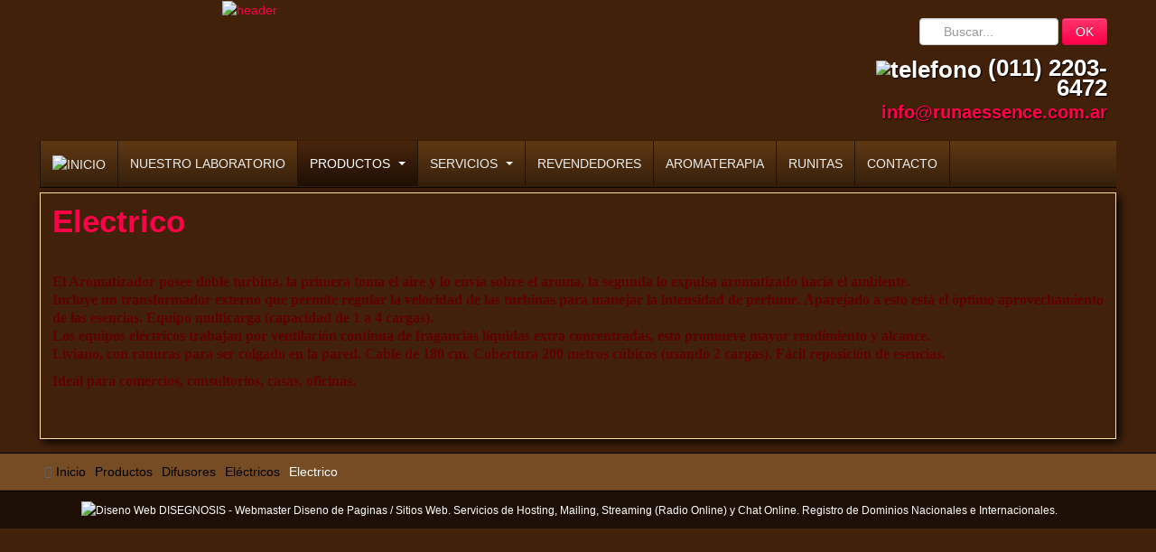

--- FILE ---
content_type: text/html; charset=utf-8
request_url: http://runaessence.com.ar/index.php/productos/difusores/electricos/6-electrico
body_size: 17477
content:

<!DOCTYPE html>
<html lang="es-es" dir="ltr" class='com_content view-article itemid-131 j31'>

  <head>
      <base href="http://runaessence.com.ar/index.php/productos/difusores/electricos/6-electrico" />
  <meta http-equiv="content-type" content="text/html; charset=utf-8" />
  <meta name="keywords" content="laboratorio, esencias, productos con tu marca" />
  <meta name="author" content="Super User" />
  <meta name="description" content="Te invitamos a ingresar en nuestro mágico e infinito mundo aromático y juntos combinar tu percepción con nuestra experiencia como perfumistas y así potenciar la

Pasión en tus sentidos!!!
Nuestro lema desde el comienzo…!" />
  <title>Electrico</title>
  <link href="http://runaessence.com.ar/index.php/productos/difusores/electricos/6-electrico" rel="canonical" />
  <link href="/templates/runaessence/favicon.ico" rel="shortcut icon" type="image/vnd.microsoft.icon" />
  <link href="http://runaessence.com.ar/index.php/component/search/?Itemid=131&amp;catid=12&amp;id=6&amp;format=opensearch" rel="search" title="Buscar Runa Essence - Laboratorio dedicado al desarrollo de Aromas y Fragancias de Alta calidad." type="application/opensearchdescription+xml" />
  <link rel="stylesheet" href="/t3-assets/css/css-21721.css" type="text/css" />
  <link rel="stylesheet" href="/t3-assets/css/css-c658d.css" type="text/css" />
  <style type="text/css">
#scrollToTop {
	cursor: pointer;
	font-size: 0.9em;
	position: fixed;
	text-align: center;
	z-index: 9999;
	-webkit-transition: background-color 0.2s ease-in-out;
	-moz-transition: background-color 0.2s ease-in-out;
	-ms-transition: background-color 0.2s ease-in-out;
	-o-transition: background-color 0.2s ease-in-out;
	transition: background-color 0.2s ease-in-out;

	background: #1e0f05;
	color: #ffffff;
	border-radius: 99px;
	padding-left: 22px;
	padding-right: 22px;
	padding-top: 22px;
	padding-bottom: 22px;
	right: 22px; bottom: 99px;
}

#scrollToTop:hover {
	background: #8c6239;
	color: #ffffff;
}

#scrollToTop > img {
	display: block;
	margin: 0 auto;
}
  </style>
  <script src="/media/system/js/mootools-core.js" type="text/javascript"></script>
  <script src="/media/system/js/core.js" type="text/javascript"></script>
  <script src="/media/system/js/mootools-more.js" type="text/javascript"></script>
  <script src="/media/plg_system_sl_scrolltotop/js/scrolltotop_mt.js" type="text/javascript"></script>
  <script src="/media/system/js/caption.js" type="text/javascript"></script>
  <script src="/plugins/system/jcemediabox/js/jcemediabox.js?version=1110" type="text/javascript"></script>
  <script src="/media/jui/js/jquery.min.js" type="text/javascript"></script>
  <script src="/media/jui/js/jquery-noconflict.js" type="text/javascript"></script>
  <script src="/plugins/system/t3/base/bootstrap/js/bootstrap.js" type="text/javascript"></script>
  <script src="/plugins/system/t3/base/js/off-canvas.js" type="text/javascript"></script>
  <script src="/plugins/system/t3/base/js/script.js" type="text/javascript"></script>
  <script src="/plugins/system/t3/base/js/menu.js" type="text/javascript"></script>
  <script src="/plugins/system/t3/base/js/responsive.js" type="text/javascript"></script>
  <script type="text/javascript">
document.addEvent('domready', function() {
	new Skyline_ScrollToTop({
		'image':		'/images/scroll-to-top-4.png',
		'text':			'',
		'title':		'',
		'className':	'scrollToTop',
		'duration':		500,
		'transition':	Fx.Transitions.linear
	});
});window.addEvent('load', function() {
				new JCaption('img.caption');
			});JCEMediaBox.init({popup:{width:"",height:"",legacy:0,lightbox:0,shadowbox:0,resize:1,icons:1,overlay:1,overlayopacity:0.8,overlaycolor:"#000000",fadespeed:500,scalespeed:500,hideobjects:0,scrolling:"fixed",close:2,labels:{'close':'Cerrar','next':'Siguiente','previous':'Anterior','cancel':'Cancelar','numbers':'{$current} de {$total}'},cookie_expiry:"",google_viewer:0},tooltip:{className:"tooltip",opacity:0.8,speed:150,position:"br",offsets:{x: 16, y: 16}},base:"/",imgpath:"plugins/system/jcemediabox/img",theme:"standard",themecustom:"",themepath:"plugins/system/jcemediabox/themes"});jQuery(document).ready(function()
				{
					jQuery('.hasTooltip').tooltip({"container": false});
				});
  </script>

    
<!-- META FOR IOS & HANDHELD -->
<meta name="viewport" content="width=device-width, initial-scale=1.0, maximum-scale=1.0, user-scalable=no"/>
<meta name="HandheldFriendly" content="true" />
<meta name="apple-mobile-web-app-capable" content="YES" />
<!-- //META FOR IOS & HANDHELD -->




<!-- Le HTML5 shim, for IE6-8 support of HTML5 elements -->
<!--[if lt IE 9]>
<script src="//html5shim.googlecode.com/svn/trunk/html5.js"></script>
<![endif]-->

<!-- For IE6-8 support of media query -->
<!--[if lt IE 9]>
<script type="text/javascript" src="/plugins/system/t3/base/js/respond.min.js"></script>
<![endif]-->

<!-- You can add Google Analytics here-->  
  </head>

  <body>

    
<!-- HEADER -->
<header id="t3-header" class="container t3-header">
  <div class="row">

    <!-- LOGO -->
    <div class="span2 logo">
      <div class="logo-image">
        <a href="/" title="Runa Essence - Laboratorio dedicado al desarrollo de Aromas y Fragancias de Alta calidad.">
          <span>Runa Essence - Laboratorio dedicado al desarrollo de Aromas y Fragancias de Alta calidad.</span>
        </a>
        <small class="site-slogan hidden-phone"></small>
      </div>
    </div>
    <!-- //LOGO -->
     <div class="span7 logo1"> 
        

<div class="custom"  >
	<div style="text-align: left;"><a href="http://www.runaesence.com.ar"><img src="/images/header.png" alt="header" /></a></div></div>

      </div>
      
        <div class="span3 clearfix">  
            <!-- HEAD SEARCH -->
      <div class="head-search">     
        <form class="form-search" action="/index.php/productos/difusores/electricos" method="post">
	<div class="search">
		<label for="mod-search-searchword">Buscar...</label><input name="searchword" id="mod-search-searchword" maxlength="20"  class="input" type="text" size="20" placeholder="Buscar..." /> <button class="button btn btn-primary" onclick="this.form.searchword.focus();">OK</button>	<input type="hidden" name="task" value="search" />
	<input type="hidden" name="option" value="com_search" />
	<input type="hidden" name="Itemid" value="131" />
	</div>
</form>

      </div>
      <!-- //HEAD SEARCH -->
        
            <!-- LANGUAGE SWITCHER -->
      <div class="languageswitcherload">
          

<div class="custom"  >
	<p class="telefono" style="text-align: right;"><img src="/images/telefono.png" alt="telefono" /> (011) 2203-6472</p>
<p class="mail" style="text-align: right;"><a href="mailto:info@runaessence.com.ar">info@runaessence.com.ar</a></p></div>

      </div>
      <!-- //LANGUAGE SWITCHER -->
          </div>
    
  </div>
</header>
<!-- //HEADER -->
    
    
<!-- MAIN NAVIGATION -->
<nav id="t3-mainnav" class="container t3-mainnav navbar-collapse-fixed-top">
  <div class="container navbar">
    <div class="navbar-inner">
    
      <button type="button" class="btn btn-navbar" data-toggle="collapse" data-target=".nav-collapse">
        <i class="icon-reorder"></i>
      </button>

      <div class="nav-collapse collapse always-show">
              <div class="t3-megamenu animate elastic" data-duration="400">
<ul class="nav level0">
<li  data-id="101" data-level="1">
<a class="" href="/"  ><img src="/images/inicio.png" alt="Inicio" /> </a>
</li>
<li  data-id="110" data-level="1">
<a class="" href="/index.php/nuestro-laboratorio"  >Nuestro Laboratorio </a>
</li>
<li class="active dropdown mega" data-id="107" data-level="1">
<a class=" dropdown-toggle" href="/index.php/productos"   data-toggle="dropdown" data-target="#">Productos <b class="caret"></b></a>
<div class="nav-child dropdown-menu mega-dropdown-menu"  ><div class="mega-dropdown-inner">
<div class="row-fluid">
<div class="span12 mega-col-nav" data-width="12"><div class="mega-inner">
<ul class="mega-nav level1">
<li  data-id="138" data-level="2">
<a class="" href="/index.php/productos/esencias"  >Esencias </a>
</li>
<li  data-id="113" data-level="2">
<a class="" href="/index.php/productos/aceites-esenciales"  >Aceites Esenciales </a>
</li>
<li class="dropdown-submenu mega" data-id="111" data-level="2">
<a class="" href="/index.php/productos/aromatizantes"  >Aromatizantes </a>
<div class="nav-child dropdown-menu mega-dropdown-menu"  ><div class="mega-dropdown-inner">
<div class="row-fluid">
<div class="span12 mega-col-nav" data-width="12"><div class="mega-inner">
<ul class="mega-nav level2">
<li  data-id="148" data-level="3">
<a class="" href="/index.php/productos/aromatizantes/ambientales"  >Ambientales </a>
</li>
<li  data-id="149" data-level="3">
<a class="" href="/index.php/productos/aromatizantes/textil"  >Textil </a>
</li>
<li  data-id="150" data-level="3">
<a class="" href="/index.php/productos/aromatizantes/auto"  >Auto </a>
</li>
</ul>
</div></div>
</div>
</div></div>
</li>
<li  data-id="139" data-level="2">
<a class="" href="/index.php/productos/aceites-vehiculares"  >Aceites Vehiculares </a>
</li>
<li class="active dropdown-submenu mega" data-id="112" data-level="2">
<a class="" href="/index.php/productos/difusores"  >Difusores </a>
<div class="nav-child dropdown-menu mega-dropdown-menu"  ><div class="mega-dropdown-inner">
<div class="row-fluid">
<div class="span12 mega-col-nav" data-width="12"><div class="mega-inner">
<ul class="mega-nav level2">
<li  data-id="129" data-level="3">
<a class="" href="/index.php/productos/difusores/zen"  >Zen </a>
</li>
<li  data-id="130" data-level="3">
<a class="" href="/index.php/productos/difusores/varillas-de-bambu"  >Varillas de Bambú </a>
</li>
<li class="current active" data-id="131" data-level="3">
<a class="" href="/index.php/productos/difusores/electricos"  > Eléctricos </a>
</li>
</ul>
</div></div>
</div>
</div></div>
</li>
<li class="dropdown-submenu mega" data-id="109" data-level="2">
<a class="" href="/index.php/productos/perfumes"  >Perfumes </a>
<div class="nav-child dropdown-menu mega-dropdown-menu"  ><div class="mega-dropdown-inner">
<div class="row-fluid">
<div class="span12 mega-col-nav" data-width="12"><div class="mega-inner">
<ul class="mega-nav level2">
<li  data-id="132" data-level="3">
<a class="" href="/index.php/productos/perfumes/personales"  >Importados para Adultos </a>
</li>
<li  data-id="133" data-level="3">
<a class="" href="/index.php/productos/perfumes/ninos"  >Niños y Bebes </a>
</li>
</ul>
</div></div>
</div>
</div></div>
</li>
<li  data-id="114" data-level="2">
<a class="" href="/index.php/productos/body-splash"  >Body Splash </a>
</li>
<li  data-id="143" data-level="2">
<a class="" href="/index.php/productos/jabon-liquido"  >Jabón Líquido </a>
</li>
<li  data-id="151" data-level="2">
<a class="" href="/index.php/productos/cremas"  >Cremas </a>
</li>
<li  data-id="140" data-level="2">
<a class="" href="/index.php/productos/lamparas-de-sal"  >Lámparas de sal </a>
</li>
<li  data-id="142" data-level="2">
<a class="" href="/index.php/productos/velas"  >Velas </a>
</li>
<li  data-id="152" data-level="2">
<a class="" href="/index.php/productos/souvenirs"  >Souvenirs </a>
</li>
<li  data-id="141" data-level="2">
<a class="" href="/index.php/productos/sahumerios"  >Sahumerios </a>
</li>
<li  data-id="153" data-level="2">
<a class="" href="/index.php/productos/regaleria"  >Regalos Empresariales </a>
</li>
</ul>
</div></div>
</div>
</div></div>
</li>
<li class="dropdown mega" data-id="116" data-level="1">
<a class=" dropdown-toggle" href="/index.php/servicios"   data-toggle="dropdown" data-target="#">Servicios <b class="caret"></b></a>
<div class="nav-child dropdown-menu mega-dropdown-menu"  ><div class="mega-dropdown-inner">
<div class="row-fluid">
<div class="span12 mega-col-nav" data-width="12"><div class="mega-inner">
<ul class="mega-nav level1">
<li  data-id="115" data-level="2">
<a class="" href="/index.php/servicios/nuestros-productos-con-tu-marca"  >Productos con Tu Marca </a>
</li>
<li  data-id="144" data-level="2">
<a class="" href="/index.php/servicios/registro-de-productos-en-anmat"  >Registro de Productos en Anmat </a>
</li>
<li  data-id="147" data-level="2">
<a class="" href="/index.php/servicios/atencion-a-spa"  >Registro de Marcas </a>
</li>
<li  data-id="145" data-level="2">
<a class="" href="/index.php/servicios/desarrollos-de-productos"  >Desarrollo de Productos </a>
</li>
<li  data-id="146" data-level="2">
<a class="" href="/index.php/servicios/atencion-a-hoteleria"  >Atención a Hotelería y Spa </a>
</li>
</ul>
</div></div>
</div>
</div></div>
</li>
<li  data-id="117" data-level="1">
<a class="" href="/index.php/revendedores"  >Revendedores </a>
</li>
<li  data-id="118" data-level="1">
<a class="" href="/index.php/aromaterapia"  >Aromaterapia </a>
</li>
<li  data-id="157" data-level="1">
<a class="" href="/index.php/runitas-para-bebes"  >Runitas  </a>
</li>
<li  data-id="108" data-level="1">
<a class="" href="/index.php/contacto"  >Contacto </a>
</li>
</ul>
</div>
            </div>
    </div>
  </div>
</nav>
<!-- //MAIN NAVIGATION -->
    

    
<div id="t3-mainbody" class="container t3-mainbody">
  <div class="row">
    
    <!-- MAIN CONTENT -->
    <div id="t3-content" class="t3-content span12"  data-default="span12">
      
<div id="system-message-container">
<div id="system-message">
</div>
</div>
      
<div class="item-page clearfix">

		
	<!-- Article -->
	<article>
				<header class="article-header clearfix">
			<h1 class="article-title">
									<a href="/index.php/productos/difusores/electricos/6-electrico"> Electrico</a>
							</h1>
		</header>
		
		
		
					
					
		
		
							
					
				
				<section class="article-content clearfix">
					<p>&nbsp;</p>
<p><span style="color: #600000;"><strong><span style="font-family: 'trebuchet ms', geneva; font-size: 12pt;">El Aromatizador posee doble turbina, la primera toma el aire y lo envía sobre el aroma, la segunda lo expulsa aromatizado hacia el ambiente.</span></strong></span><br /><span style="color: #600000;"><strong><span style="font-family: 'trebuchet ms', geneva; font-size: 12pt;">Incluye un transformador externo que permite regular la velocidad de las turbinas para manejar la intensidad de perfume. Aparejado a esto está el óptimo aprovechamiento de las esencias. Equipo multicarga (capacidad de 1 a 4 cargas).</span></strong></span><br /><span style="color: #600000;"><strong><span style="font-family: 'trebuchet ms', geneva; font-size: 12pt;">Los equipos eléctricos trabajan por ventilación continua de fragancias líquidas extra concentradas, esto promueve mayor rendimiento y alcance.</span></strong></span><br /><span style="color: #600000;"><strong><span style="font-family: 'trebuchet ms', geneva; font-size: 12pt;">Liviano, con ranuras para ser colgado en la pared. Cable de 180 cm. Cobertura 200 metros cúbicos (usando 2 cargas). Fácil reposición de esencias.</span></strong></span></p>
<p><span style="color: #600000;"><strong><span style="font-family: 'trebuchet ms', geneva; font-size: 12pt;">Ideal para comercios, consultorios, casas, oficinas.</span></strong></span></p>
<p style="text-align: center;"><span style="color: #600000;"><strong><span style="font-family: 'trebuchet ms', geneva; font-size: 12pt;"><img src="/images/DIFUSOR_ELECTRICO.jpg" alt="" /></span></strong></span></p> 				</section>

								
				
				
								</article>
	<!-- //Article -->


 
</div>
    </div>
    <!-- //MAIN CONTENT -->

        
    
  </div>
</div>     
    
    
    
<!-- NAV HELPER -->
<nav class="wrap t3-navhelper">
  <div class="container">
    
<ul class="breadcrumb ">
	<li class="active"><span class="divider hasTooltip"><i class="icon-map-marker" data-toggle="tooltip" title="Está aquí: "></i></span></li><li><a href="/" class="pathway">Inicio</a><span class="divider"><img src="/templates/runaessence/images/system/arrow.png" alt="" /></span></li><li><a href="/index.php/productos" class="pathway">Productos</a><span class="divider"><img src="/templates/runaessence/images/system/arrow.png" alt="" /></span></li><li><a href="/index.php/productos/difusores" class="pathway">Difusores</a><span class="divider"><img src="/templates/runaessence/images/system/arrow.png" alt="" /></span></li><li><a href="/index.php/productos/difusores/electricos" class="pathway"> Eléctricos</a><span class="divider"><img src="/templates/runaessence/images/system/arrow.png" alt="" /></span></li><li><span>Electrico</span></li></ul>

  </div>
</nav>
<!-- //NAV HELPER -->    
    
<!-- FOOTER -->
<footer id="t3-footer" class="wrap t3-footer">

  <!-- FOOT NAVIGATION -->
  <div class="container">
      </div>
  <!-- //FOOT NAVIGATION -->
  <section class="t3-copyright">
    <div class="container">
      <div class="row">
             <div align="center"><a href="http://www.disegnosis.com.ar" target="_blank"><img src="http://www.runaessence.com.ar/templates/runaessence/images/disegnosis.png" alt="Diseno Web DISEGNOSIS - Webmaster Diseno de Paginas / Sitios Web. Servicios de Hosting, Mailing, Streaming (Radio Online) y Chat Online. Registro de Dominios Nacionales e Internacionales." width="90" height="22" /></a></div>
      </div>
    </div>
  </section>

</footer>
<!-- //FOOTER -->    
  </body>

</html>

--- FILE ---
content_type: text/css
request_url: http://runaessence.com.ar/t3-assets/css/css-21721.css
body_size: 12320
content:


/*===============================
/plugins/system/jcemediabox/css/jcemediabox.css?version=1110
================================================================================*/
@media
print{a.jcepopup span.jcemediabox-zoom-image{background:none !important}}#jcemediabox-popup-page,#jcemediabox-popup-overlay,#jcemediabox-popup-body,#jcemediabox-popup-loader,#jcemediabox-popup-container,#jcemediabox-popup-content,#jcemediabox-popup-content,#jcemediabox-popup-object,#jcemediabox-popup-iframe,#jcemediabox-popup-img{left:0;top:0;margin:0;padding:0;border:0;outline:0;font-size:100%;vertical-align:baseline;background:transparent;height:100%;width:100%}#jcemediabox-popup-page{position:fixed;z-index:10000}#jcemediabox-popup-overlay{position:absolute;cursor:pointer}#jcemediabox-popup-frame{position:relative;overflow:visible;height:100%;z-index:10001;cursor:pointer}#jcemediabox-popup-body{position:relative;overflow:visible;margin:0
auto;width:300px;height:300px;z-index:10002;cursor:default}#jcemediabox-popup-loader{text-align:center;line-height:0}#jcemediabox-popup-info-bottom,#jcemediabox-popup-info-top{overflow:hidden;position:relative;margin:0;padding:0;border:0;visibility:hidden}#jcemediabox-popup-container{overflow:hidden}#jcemediabox-popup-content{}#jcemediabox-popup-content.broken-image{background:url('/plugins/system/jcemediabox/img/broken-image.png') no-repeat center}#jcemediabox-popup-content.broken-media{background:url('/plugins/system/jcemediabox/img/broken-media.png') no-repeat center}#jcemediabox-popup-content.broken-page{background:url('/plugins/system/jcemediabox/img/broken-page.png') no-repeat center}#jcemediabox-popup-content p.media-support{font-size:20px;color:#888;font-weight:bold;text-align:center;height:100%;position:relative;top:50%;margin-top:-10px}#jcemediabox-popup-img,#jcemediabox-popup-object,#jcemediabox-popup-iframe{text-align:center}#jcemediabox-popup-page.idevice #jcemediabox-popup-content{overflow:scroll}#jcemediabox-popup-ajax{overflow:auto;border:0;padding:0;margin:0;width:auto;height:100%;background-color:#fff}a.jcepopup[type="image"],a.jcepopup[href$=".jpg"],a.jcepopup[href$=".png"],a.jcepopup[href$=".gif"],a.jcepopup[href$=".tiff"],a.jcepopup[href$=".bmp"]{line-height:0}a.jcepopup span.jcemediabox-zoom-span{margin:0;padding:0;border:0;outline:0;font-size:100%;vertical-align:baseline;background:transparent;cursor:pointer;display:inline-block;overflow:hidden;position:relative}a.jcepopup span.jcemediabox-zoom-image{margin:0;padding:0;border:0;outline:0;vertical-align:baseline;display:block;background:transparent url(/plugins/system/jcemediabox/img/zoom-img.png) no-repeat bottom right;width:100%;height:100%;position:absolute;z-index:1;bottom:0;left:0}a.jcepopup.icon-left span.jcemediabox-zoom-image, a.jcepopup.icon-bottom-left span.jcemediabox-zoom-image{background-position:bottom left}a.jcepopup.icon-top-left span.jcemediabox-zoom-image{background-position:top left}a.jcepopup.icon-top span.jcemediabox-zoom-image, a.jcepopup.icon-top-right span.jcemediabox-zoom-image{background-position:top right}a.jcepopup.icon-center span.jcemediabox-zoom-image{background-position:center center}a.jcepopup.icon-center-left span.jcemediabox-zoom-image{background-position:center left}a.jcepopup.icon-center-right span.jcemediabox-zoom-image{background-position:center right}a.jcepopup.icon-center-top span.jcemediabox-zoom-image{background-position:center top}a.jcepopup.icon-center-bottom span.jcemediabox-zoom-image{background-position:center top}a.jcepopup span.jcemediabox-zoom-link,
a.jcepopup span.jcemediabox-zoom-link.icon-right{padding-right:16px;background:transparent url(/plugins/system/jcemediabox/img/zoom-link.gif) no-repeat center right;display:inherit}a.jcepopup span.jcemediabox-zoom-link.icon-left{padding-left:18px;background:transparent url(/plugins/system/jcemediabox/img/zoom-link.gif) no-repeat center left}#jcemediabox-popup-caption, #jcemediabox-popup-caption h4, #jcemediabox-popup-caption
p{margin:0;padding:0;border:0}div.jcemediabox-tooltip,div.jcemediabox-tooltip-simple{z-index:10010;width:180px;text-align:left;color:#000;background-color:#fff;border:1px
solid black;padding:4px;float:none;max-width:100%;position:absolute;top:0;left:0;visibility:hidden}div.jcemediabox-tooltip h4, div.jcemediabox-tooltip-simple
h4{font-weight:bold;font-size:11px;margin:0;background:none;padding:0}div.jcemediabox-tooltip p, div.jcemediabox-tooltip-simple
p{font-size:11px;background:none;margin:0;padding:0}a.jcepopup.ie6 span.jcemediabox-zoom-image{background:transparent url(/plugins/system/jcemediabox/img/zoom-img.png) no-repeat;width:20px;height:20px;left:auto;top:auto;right:0}a.jcepopup.ie6 span.jcemediabox-zoom-link{display:inline-block}a.jcepopup.ie6.icon-left span.jcemediabox-zoom-image, a.jcepopup.icon-bottom-left span.jcemediabox-zoom-image{top:auto;right:0}a.jcepopup.ie6.icon-top span.jcemediabox-zoom-image, a.jcepopup.icon-top-right span.jcemediabox-zoom-image{top:0}a.jcepopup.ie6.icon-left span.jcemediabox-zoom-image{left:0;right:auto}a.jcepopup:hover,a.jcepopup:active{background:transparent none !important}


/*===============================
/plugins/system/jcemediabox/themes/standard/css/style.css?version=1110
================================================================================*/
#jcemediabox-popup-frame{padding:10px}#jcemediabox-popup-container{background-color:#fff}#jcemediabox-popup-loader{background:url(/plugins/system/jcemediabox/themes/standard/img/loader.gif) no-repeat center center}#jcemediabox-popup-content{padding:0
10px}.jcemediabox-popup-corner-tl{background:url(/plugins/system/jcemediabox/themes/standard/img/corner-tl.png) no-repeat left top;clear:both;height:10px}.jcemediabox-popup-corner-tr{background:url(/plugins/system/jcemediabox/themes/standard/img/corner-tr.png) no-repeat right top;height:10px}.jcemediabox-popup-corner-tc{background-color:#fff;height:10px;margin:0
10px;width:auto}.jcemediabox-popup-corner-bl{background:url(/plugins/system/jcemediabox/themes/standard/img/corner-bl.png) no-repeat left bottom;clear:both;height:10px}.jcemediabox-popup-corner-br{background:url(/plugins/system/jcemediabox/themes/standard/img/corner-br.png) no-repeat right bottom;height:10px}.jcemediabox-popup-corner-bc{background-color:#fff;height:10px;margin:0
10px;width:auto}#jcemediabox-popup-info-bottom{padding-top:10px;margin-top:-20px}#jcemediabox-popup-closelink{width:20px;height:20px;background:#ccc url(/plugins/system/jcemediabox/themes/standard/img/close.png) no-repeat;bottom:0;top:10px;right:10px;position:relative;float:right;border:none}#jcemediabox-popup-nav{line-height:10px;padding:0;background-color:#fff}#jcemediabox-popup-prev,#jcemediabox-popup-next{width:20px;height:20px;position:absolute;border:none;background-color:#ccc;background-repeat:no-repeat}#jcemediabox-popup-closelink:hover,#jcemediabox-popup-prev:hover,#jcemediabox-popup-next:hover{background-color:#333}#jcemediabox-popup-prev{background-image:url(/plugins/system/jcemediabox/themes/standard/img/prev.png);left:10px}#jcemediabox-popup-next{background-image:url(/plugins/system/jcemediabox/themes/standard/img/next.png);right:10px}span#jcemediabox-popup-numbers{text-align:center;display:block;padding:10px
0}span#jcemediabox-popup-numbers:empty{padding:0}span#jcemediabox-popup-numbers
a{border:none;display:inline-block;margin:0px
1px;width:20px}span#jcemediabox-popup-numbers a:active, span#jcemediabox-popup-numbers a:visited, span#jcemediabox-popup-numbers a:link, span#jcemediabox-popup-numbers a:hover{font-weight:bold;text-decoration:none;color:#000}span#jcemediabox-popup-numbers a:hover{font-size:1.2em}span#jcemediabox-popup-numbers
a.active{cursor:default;font-size:1.2em}#jcemediabox-popup-caption{padding:10px
35px 10px 10px;background-color:#fff}#jcemediabox-popup-caption:empty{padding:0;min-height:30px}#jcemediabox-popup-caption h4 a:active, #jcemediabox-popup-caption p a:active,
#jcemediabox-popup-caption h4 a:hover, #jcemediabox-popup-caption p a:hover,
#jcemediabox-popup-caption h4 a:visited, #jcemediabox-popup-caption p a:visited,
#jcemediabox-popup-caption h4 a, #jcemediabox-popup-caption p
a{color:#000;font-weight:bold;text-decoration:none}#jcemediabox-popup-caption
h4{}#jcemediabox-popup-caption
p{}div.jcemediabox-tooltip{color:#000;border:0;background:none}div.jcemediabox-tooltip
h4{color:#000}div.jcemediabox-tooltip .jcemediabox-tooltip-top-left{background:url(/plugins/system/jcemediabox/themes/standard/img/tip-tl.png) no-repeat top left;clear:both}div.jcemediabox-tooltip .jcemediabox-tooltip-top-right{background:url(/plugins/system/jcemediabox/themes/standard/img/tip-tr.png) no-repeat top right}div.jcemediabox-tooltip .jcemediabox-tooltip-top-center{background-color:#fff;height:4px !important;margin:0
4px;overflow:hidden;border-top:1px solid #000}div.jcemediabox-tooltip .jcemediabox-tooltip-middle-left{clear:both;background-color:#fff;border-left:1px solid #000}div.jcemediabox-tooltip .jcemediabox-tooltip-middle-right{background-color:#fff;border-right:1px solid #000}div.jcemediabox-tooltip .jcemediabox-tooltip-middle-center{margin:0
4px;background-color:#fff}div.jcemediabox-tooltip .jcemediabox-tooltip-bottom-left{background:transparent url(/plugins/system/jcemediabox/themes/standard/img/tip-bl.png) no-repeat bottom left}div.jcemediabox-tooltip .jcemediabox-tooltip-bottom-center{background-color:#fff;height:4px !important;margin:0
4px;overflow:hidden;border-bottom:1px solid #000}div.jcemediabox-tooltip .jcemediabox-tooltip-bottom-right{background:transparent url(/plugins/system/jcemediabox/themes/standard/img/tip-br.png) no-repeat bottom right}#jcemediabox-popup-page.ie6 #jcemediabox-popup-nav{height:10px}#jcemediabox-popup-page.ie6 #jcemediabox-popup-caption{margin-top:-1px}div.jcemediabox-tooltip.ie6 .jcemediabox-tooltip-top-left{background:url(/plugins/system/jcemediabox/themes/standard/img/tip-tl.gif) no-repeat top left}div.jcemediabox-tooltip.ie6 .jcemediabox-tooltip-top-right{background:url(/plugins/system/jcemediabox/themes/standard/img/tip-tr.gif) no-repeat top right}div.jcemediabox-tooltip.ie6 .jcemediabox-tooltip-bottom-left{background:transparent url(/plugins/system/jcemediabox/themes/standard/img/tip-bl.gif) no-repeat bottom left}div.jcemediabox-tooltip.ie6 .jcemediabox-tooltip-bottom-right{background:transparent url(/plugins/system/jcemediabox/themes/standard/img/tip-br.gif) no-repeat bottom right}div.jcemediabox-tooltip.ie6 .jcemediabox-popup-corner-tl{background:url(/plugins/system/jcemediabox/themes/standard/img/corner-tl.gif) no-repeat left top}div.jcemediabox-tooltip.ie6 .jcemediabox-popup-corner-tc{overflow:hidden}div.jcemediabox-tooltip.ie6 .jcemediabox-popup-corner-tr{background:url(/plugins/system/jcemediabox/themes/standard/img/corner-tr.gif) no-repeat right top}div.jcemediabox-tooltip.ie6 .jcemediabox-popup-corner-bl{background:url(/plugins/system/jcemediabox/themes/standard/img/corner-bl.gif) no-repeat left bottom}div.jcemediabox-tooltip.ie6 .jcemediabox-popup-corner-bc{overflow:hidden}div.jcemediabox-tooltip.ie6 .jcemediabox-popup-corner-br{background:url(/plugins/system/jcemediabox/themes/standard/img/corner-br.gif) no-repeat right bottom}#jcemediabox-popup-page.idevice .jcemediabox-popup-corner-tc, #jcemediabox-popup-page.idevice .jcemediabox-popup-corner-tr, #jcemediabox-popup-page.idevice .jcemediabox-popup-corner-bc, #jcemediabox-popup-page.idevice .jcemediabox-popup-corner-br{display:none}#jcemediabox-popup-page.idevice .jcemediabox-popup-corner-tl, #jcemediabox-popup-page.idevice .jcemediabox-popup-corner-bl{background:#fff none;width:auto;margin:0;height:11px}#jcemediabox-popup-page.idevice .jcemediabox-popup-corner-tl{border-top-left-radius:5px;border-top-right-radius:5px;margin-bottom:-1px}#jcemediabox-popup-page.idevice .jcemediabox-popup-corner-bl{border-bottom-left-radius:5px;border-bottom-right-radius:5px;margin-top:-1px}#jcemediabox-popup-page.idevice #jcemediabox-popup-closelink{top:10px}#jcemediabox-popup-page.idevice #jcemediabox-popup-prev, #jcemediabox-popup-page.idevice #jcemediabox-popup-next{margin:0}#jcemediabox-popup-page.idevice #jcemediabox-popup-caption{margin:-1px 0}#jcemediabox-popup-page.idevice #jcemediabox-popup-nav{margin-bottom:-1px}#jcemediabox-popup-page.idevice span#jcemediabox-popup-numbers{margin-top:5px}

--- FILE ---
content_type: text/css
request_url: http://runaessence.com.ar/t3-assets/css/css-c658d.css
body_size: 224632
content:


/*===============================
/templates/system/css/system.css
================================================================================*/
@import url(/media/system/css/system.css);.system-unpublished,tr.system-unpublished{background:#e8edf1;border-top:4px solid #c4d3df;border-bottom:4px solid #c4d3df}span.highlight{background-color:#FFC;font-weight:bold;padding:1px
4px}.img-fulltext-float-right{float:right;margin-left:10px;margin-bottom:10px}.img-fulltext-float-left{float:left;margin-right:10px;margin-bottom:10px}.img-fulltext-float-none{}.img-intro-float-right{float:right;margin-left:5px;margin-bottom:5px}.img-intro-float-left{float:left;margin-right:5px;margin-bottom:5px}.img-intro-float-none{}


/*===============================
/templates/runaessence/css/themes/runaessence/bootstrap.css
================================================================================*/
.clearfix{*zoom:1}.clearfix:before,.clearfix:after{display:table;content:"";line-height:0}.clearfix:after{clear:both}.hide-text{font:0/0 a;color:transparent;text-shadow:none;background-color:transparent;border:0}.input-block-level{display:block;width:100%;min-height:30px;-webkit-box-sizing:border-box;-moz-box-sizing:border-box;box-sizing:border-box}article,aside,details,figcaption,figure,footer,header,hgroup,nav,section{display:block}audio,canvas,video{display:inline-block;*display:inline;*zoom:1}audio:not([controls]){display:none}html{font-size:100%;-webkit-text-size-adjust:100%;-ms-text-size-adjust:100%}a:focus{outline:thin dotted #333;outline:5px
auto -webkit-focus-ring-color;outline-offset:-2px}a:hover,a:active{outline:0}sub,sup{position:relative;font-size:75%;line-height:0;vertical-align:baseline}sup{top:-0.5em}sub{bottom:-0.25em}img{max-width:100%;width:auto \9;height:auto;vertical-align:middle;border:0;-ms-interpolation-mode:bicubic}#map_canvas img,
.google-maps
img{max-width:none}button,input,select,textarea{margin:0;font-size:100%;vertical-align:middle}button,input{*overflow:visible;line-height:normal}button::-moz-focus-inner,input::-moz-focus-inner{padding:0;border:0}button,
html input[type="button"],input[type="reset"],input[type="submit"]{-webkit-appearance:button;cursor:pointer}label,select,button,input[type="button"],input[type="reset"],input[type="submit"],input[type="radio"],input[type="checkbox"]{cursor:pointer}input[type="search"]{-webkit-box-sizing:content-box;-moz-box-sizing:content-box;box-sizing:content-box;-webkit-appearance:textfield}input[type="search"]::-webkit-search-decoration,input[type="search"]::-webkit-search-cancel-button{-webkit-appearance:none}textarea{overflow:auto;vertical-align:top}@media
print{*{text-shadow:none !important;color:#000 !important;background:transparent !important;box-shadow:none !important}a,a:visited{text-decoration:underline}a[href]:after{content:" (" attr(href) ")"}abbr[title]:after{content:" (" attr(title) ")"}.ir a:after,a[href^="javascript:"]:after,a[href^="#"]:after{content:""}pre,blockquote{border:1px
solid #999;page-break-inside:avoid}thead{display:table-header-group}tr,img{page-break-inside:avoid}img{max-width:100% !important}@page{margin:0.5cm}p,h2,h3{orphans:3;widows:3}h2,h3{page-break-after:avoid}}.row{margin-left:-20px;*zoom:1}.row:before,.row:after{display:table;content:"";line-height:0}.row:after{clear:both}[class*="span"]{float:left;min-height:1px;margin-left:20px}.container,
.navbar-static-top .container,
.navbar-fixed-top .container,
.navbar-fixed-bottom
.container{width:988px}.span12{width:988px}.span11{width:904px}.span10{width:820px}.span9{width:736px}.span8{width:652px}.span7{width:568px}.span6{width:484px}.span5{width:400px}.span4{width:316px}.span3{width:232px}.span2{width:148px}.span1{width:64px}.offset12{margin-left:1028px}.offset11{margin-left:944px}.offset10{margin-left:860px}.offset9{margin-left:776px}.offset8{margin-left:692px}.offset7{margin-left:608px}.offset6{margin-left:524px}.offset5{margin-left:440px}.offset4{margin-left:356px}.offset3{margin-left:272px}.offset2{margin-left:188px}.offset1{margin-left:104px}.row-fluid{width:100%;*zoom:1}.row-fluid:before,.row-fluid:after{display:table;content:"";line-height:0}.row-fluid:after{clear:both}.row-fluid [class*="span"]{display:block;width:100%;min-height:30px;-webkit-box-sizing:border-box;-moz-box-sizing:border-box;box-sizing:border-box;float:left;margin-left:2.02429149798%;*margin-left:1.97368421053%}.row-fluid [class*="span"]:first-child{margin-left:0}.row-fluid .controls-row [class*="span"]+[class*="span"]{margin-left:2.02429149798%}.row-fluid
.span12{width:100%;*width:99.9493927126%}.row-fluid
.span11{width:91.4979757085%;*width:91.4473684211%}.row-fluid
.span10{width:82.995951417%;*width:82.9453441296%}.row-fluid
.span9{width:74.4939271255%;*width:74.4433198381%}.row-fluid
.span8{width:65.991902834%;*width:65.9412955466%}.row-fluid
.span7{width:57.4898785425%;*width:57.4392712551%}.row-fluid
.span6{width:48.987854251%;*width:48.9372469636%}.row-fluid
.span5{width:40.4858299595%;*width:40.4352226721%}.row-fluid
.span4{width:31.983805668%;*width:31.9331983806%}.row-fluid
.span3{width:23.4817813765%;*width:23.4311740891%}.row-fluid
.span2{width:14.979757085%;*width:14.9291497976%}.row-fluid
.span1{width:6.47773279352%;*width:6.42712550607%}.row-fluid
.offset12{margin-left:104.048582996%;*margin-left:103.947368421%}.row-fluid .offset12:first-child{margin-left:102.024291498%;*margin-left:101.923076923%}.row-fluid
.offset11{margin-left:95.5465587045%;*margin-left:95.4453441296%}.row-fluid .offset11:first-child{margin-left:93.5222672065%;*margin-left:93.4210526316%}.row-fluid
.offset10{margin-left:87.044534413%;*margin-left:86.9433198381%}.row-fluid .offset10:first-child{margin-left:85.020242915%;*margin-left:84.9190283401%}.row-fluid
.offset9{margin-left:78.5425101215%;*margin-left:78.4412955466%}.row-fluid .offset9:first-child{margin-left:76.5182186235%;*margin-left:76.4170040486%}.row-fluid
.offset8{margin-left:70.04048583%;*margin-left:69.9392712551%}.row-fluid .offset8:first-child{margin-left:68.016194332%;*margin-left:67.9149797571%}.row-fluid
.offset7{margin-left:61.5384615385%;*margin-left:61.4372469636%}.row-fluid .offset7:first-child{margin-left:59.5141700405%;*margin-left:59.4129554656%}.row-fluid
.offset6{margin-left:53.036437247%;*margin-left:52.9352226721%}.row-fluid .offset6:first-child{margin-left:51.012145749%;*margin-left:50.9109311741%}.row-fluid
.offset5{margin-left:44.5344129555%;*margin-left:44.4331983806%}.row-fluid .offset5:first-child{margin-left:42.5101214575%;*margin-left:42.4089068826%}.row-fluid
.offset4{margin-left:36.032388664%;*margin-left:35.9311740891%}.row-fluid .offset4:first-child{margin-left:34.008097166%;*margin-left:33.9068825911%}.row-fluid
.offset3{margin-left:27.5303643725%;*margin-left:27.4291497976%}.row-fluid .offset3:first-child{margin-left:25.5060728745%;*margin-left:25.4048582996%}.row-fluid
.offset2{margin-left:19.028340081%;*margin-left:18.9271255061%}.row-fluid .offset2:first-child{margin-left:17.004048583%;*margin-left:16.9028340081%}.row-fluid
.offset1{margin-left:10.5263157895%;*margin-left:10.4251012146%}.row-fluid .offset1:first-child{margin-left:8.5020242915%;*margin-left:8.4008097166%}[class*="span"].hide,
.row-fluid [class*="span"].hide{display:none}[class*="span"].pull-right,
.row-fluid [class*="span"].pull-right{float:right}.container{margin-right:auto;margin-left:auto;*zoom:1}.container:before,.container:after{display:table;content:"";line-height:0}.container:after{clear:both}.container-fluid{padding-right:20px;padding-left:20px;*zoom:1}.container-fluid:before,.container-fluid:after{display:table;content:"";line-height:0}.container-fluid:after{clear:both}code,pre{padding:0
3px 2px;font-family:monospace;font-size:12px;color:#444;-webkit-border-radius:3px;-moz-border-radius:3px;border-radius:3px;-webkit-border-radius:3px;-moz-border-radius:3px;border-radius:3px}code{padding:2px
4px;color:#d14;background-color:#f7f7f9;border:1px
solid #e1e1e8;white-space:nowrap}pre{display:block;padding:9.5px;margin:0
0 10px;font-size:13px;line-height:20px;word-break:break-all;word-wrap:break-word;white-space:pre;white-space:pre-wrap;background-color:#f5f5f5;border:1px
solid #ccc;border:1px
solid rgba(0,0,0,0.15);-webkit-border-radius:4px;-moz-border-radius:4px;border-radius:4px;-webkit-border-radius:4px;-moz-border-radius:4px;border-radius:4px}pre.prettyprint{margin-bottom:20px}pre
code{padding:0;color:inherit;white-space:pre;white-space:pre-wrap;background-color:transparent;border:0}.pre-scrollable{max-height:340px;overflow-y:scroll}form{margin:0
0 20px}fieldset{padding:0;margin:0;border:0}legend{display:block;width:100%;padding:0;margin-bottom:20px;font-size:21px;line-height:40px;color:#444;border:0;border-bottom:1px solid #e5e5e5}legend
small{font-size:15px;color:#999}label,input,button,select,textarea{font-size:14px;font-weight:normal;line-height:20px}input,button,select,textarea{font-family:sans-serif}label{display:block;margin-bottom:5px}select,textarea,input[type="text"],input[type="password"],input[type="datetime"],input[type="datetime-local"],input[type="date"],input[type="month"],input[type="time"],input[type="week"],input[type="number"],input[type="email"],input[type="url"],input[type="search"],input[type="tel"],input[type="color"],.uneditable-input{display:inline-block;height:20px;padding:4px
6px;margin-bottom:10px;font-size:14px;line-height:20px;color:#666;-webkit-border-radius:4px;-moz-border-radius:4px;border-radius:4px;-webkit-border-radius:4px;-moz-border-radius:4px;border-radius:4px;vertical-align:middle}input,textarea,.uneditable-input{width:206px}textarea{height:auto}textarea,input[type="text"],input[type="password"],input[type="datetime"],input[type="datetime-local"],input[type="date"],input[type="month"],input[type="time"],input[type="week"],input[type="number"],input[type="email"],input[type="url"],input[type="search"],input[type="tel"],input[type="color"],.uneditable-input{background-color:#fff;border:1px
solid #ccc;-webkit-box-shadow:inset 0 1px 1px rgba(0,0,0,0.075);-moz-box-shadow:inset 0 1px 1px rgba(0,0,0,0.075);box-shadow:inset 0 1px 1px rgba(0,0,0,0.075);-webkit-transition:border linear .2s, box-shadow linear .2s;-moz-transition:border linear .2s, box-shadow linear .2s;-o-transition:border linear .2s, box-shadow linear .2s;transition:border linear .2s, box-shadow linear .2s}textarea:focus,input[type="text"]:focus,input[type="password"]:focus,input[type="datetime"]:focus,input[type="datetime-local"]:focus,input[type="date"]:focus,input[type="month"]:focus,input[type="time"]:focus,input[type="week"]:focus,input[type="number"]:focus,input[type="email"]:focus,input[type="url"]:focus,input[type="search"]:focus,input[type="tel"]:focus,input[type="color"]:focus,.uneditable-input:focus{border-color:rgba(82,168,236,0.8);outline:0;outline:thin dotted \9;-webkit-box-shadow:inset 0 1px 1px rgba(0,0,0,.075), 0 0 8px rgba(82,168,236,.6);-moz-box-shadow:inset 0 1px 1px rgba(0,0,0,.075), 0 0 8px rgba(82,168,236,.6);box-shadow:inset 0 1px 1px rgba(0,0,0,.075), 0 0 8px rgba(82,168,236,.6)}input[type="radio"],input[type="checkbox"]{margin:4px
0 0;*margin-top:0;margin-top:1px \9;line-height:normal}input[type="file"],input[type="image"],input[type="submit"],input[type="reset"],input[type="button"],input[type="radio"],input[type="checkbox"]{width:auto}select,input[type="file"]{height:30px;*margin-top:4px;line-height:30px}select{width:220px;border:1px
solid #ccc;background-color:#fff}select[multiple],select[size]{height:auto}select:focus,input[type="file"]:focus,input[type="radio"]:focus,input[type="checkbox"]:focus{outline:thin dotted #333;outline:5px
auto -webkit-focus-ring-color;outline-offset:-2px}.uneditable-input,.uneditable-textarea{color:#999;background-color:#fcfcfc;border-color:#ccc;-webkit-box-shadow:inset 0 1px 2px rgba(0,0,0,0.025);-moz-box-shadow:inset 0 1px 2px rgba(0,0,0,0.025);box-shadow:inset 0 1px 2px rgba(0,0,0,0.025);cursor:not-allowed}.uneditable-input{overflow:hidden;white-space:nowrap}.uneditable-textarea{width:auto;height:auto}input:-moz-placeholder,textarea:-moz-placeholder{color:#999}input:-ms-input-placeholder,textarea:-ms-input-placeholder{color:#999}input::-webkit-input-placeholder,textarea::-webkit-input-placeholder{color:#999}.radio,.checkbox{min-height:20px;padding-left:20px}.radio input[type="radio"],
.checkbox input[type="checkbox"]{float:left;margin-left:-20px}.controls>.radio:first-child,.controls>.checkbox:first-child{padding-top:5px}.radio.inline,.checkbox.inline{display:inline-block;padding-top:5px;margin-bottom:0;vertical-align:middle}.radio.inline+.radio.inline,.checkbox.inline+.checkbox.inline{margin-left:10px}.input-mini{width:60px}.input-small{width:90px}.input-medium{width:150px}.input-large{width:210px}.input-xlarge{width:270px}.input-xxlarge{width:530px}input[class*="span"],
select[class*="span"],
textarea[class*="span"],
.uneditable-input[class*="span"],
.row-fluid input[class*="span"],
.row-fluid select[class*="span"],
.row-fluid textarea[class*="span"],
.row-fluid .uneditable-input[class*="span"]{float:none;margin-left:0}.input-append input[class*="span"],
.input-append .uneditable-input[class*="span"],
.input-prepend input[class*="span"],
.input-prepend .uneditable-input[class*="span"],
.row-fluid input[class*="span"],
.row-fluid select[class*="span"],
.row-fluid textarea[class*="span"],
.row-fluid .uneditable-input[class*="span"],
.row-fluid .input-prepend [class*="span"],
.row-fluid .input-append [class*="span"]{display:inline-block}input,textarea,.uneditable-input{margin-left:0}.controls-row [class*="span"]+[class*="span"]{margin-left:20px}input.span12,textarea.span12,.uneditable-input.span12{width:974px}input.span11,textarea.span11,.uneditable-input.span11{width:890px}input.span10,textarea.span10,.uneditable-input.span10{width:806px}input.span9,textarea.span9,.uneditable-input.span9{width:722px}input.span8,textarea.span8,.uneditable-input.span8{width:638px}input.span7,textarea.span7,.uneditable-input.span7{width:554px}input.span6,textarea.span6,.uneditable-input.span6{width:470px}input.span5,textarea.span5,.uneditable-input.span5{width:386px}input.span4,textarea.span4,.uneditable-input.span4{width:302px}input.span3,textarea.span3,.uneditable-input.span3{width:218px}input.span2,textarea.span2,.uneditable-input.span2{width:134px}input.span1,textarea.span1,.uneditable-input.span1{width:50px}.controls-row{*zoom:1}.controls-row:before,.controls-row:after{display:table;content:"";line-height:0}.controls-row:after{clear:both}.controls-row [class*="span"],
.row-fluid .controls-row [class*="span"]{float:left}.controls-row .checkbox[class*="span"],
.controls-row .radio[class*="span"]{padding-top:5px}input[disabled],select[disabled],textarea[disabled],input[readonly],select[readonly],textarea[readonly]{cursor:not-allowed;background-color:#eee}input[type="radio"][disabled],input[type="checkbox"][disabled],input[type="radio"][readonly],input[type="checkbox"][readonly]{background-color:transparent}.control-group.warning .control-label,
.control-group.warning .help-block,
.control-group.warning .help-inline{color:#f80}.control-group.warning .checkbox,
.control-group.warning .radio,
.control-group.warning input,
.control-group.warning select,
.control-group.warning
textarea{color:#f80}.control-group.warning input,
.control-group.warning select,
.control-group.warning
textarea{border-color:#f80;-webkit-box-shadow:inset 0 1px 1px rgba(0,0,0,0.075);-moz-box-shadow:inset 0 1px 1px rgba(0,0,0,0.075);box-shadow:inset 0 1px 1px rgba(0,0,0,0.075)}.control-group.warning input:focus,
.control-group.warning select:focus,
.control-group.warning textarea:focus{border-color:#cc6d00;-webkit-box-shadow:inset 0 1px 1px rgba(0,0,0,0.075), 0 0 6px #ffb866;-moz-box-shadow:inset 0 1px 1px rgba(0,0,0,0.075), 0 0 6px #ffb866;box-shadow:inset 0 1px 1px rgba(0,0,0,0.075), 0 0 6px #ffb866}.control-group.warning .input-prepend .add-on,
.control-group.warning .input-append .add-on{color:#f80;background-color:#fcf8e3;border-color:#f80}.control-group.error .control-label,
.control-group.error .help-block,
.control-group.error .help-inline{color:#c00}.control-group.error .checkbox,
.control-group.error .radio,
.control-group.error input,
.control-group.error select,
.control-group.error
textarea{color:#c00}.control-group.error input,
.control-group.error select,
.control-group.error
textarea{border-color:#c00;-webkit-box-shadow:inset 0 1px 1px rgba(0,0,0,0.075);-moz-box-shadow:inset 0 1px 1px rgba(0,0,0,0.075);box-shadow:inset 0 1px 1px rgba(0,0,0,0.075)}.control-group.error input:focus,
.control-group.error select:focus,
.control-group.error textarea:focus{border-color:#900;-webkit-box-shadow:inset 0 1px 1px rgba(0,0,0,0.075), 0 0 6px #f33;-moz-box-shadow:inset 0 1px 1px rgba(0,0,0,0.075), 0 0 6px #f33;box-shadow:inset 0 1px 1px rgba(0,0,0,0.075), 0 0 6px #f33}.control-group.error .input-prepend .add-on,
.control-group.error .input-append .add-on{color:#c00;background-color:#f2dede;border-color:#c00}.control-group.success .control-label,
.control-group.success .help-block,
.control-group.success .help-inline{color:#690}.control-group.success .checkbox,
.control-group.success .radio,
.control-group.success input,
.control-group.success select,
.control-group.success
textarea{color:#690}.control-group.success input,
.control-group.success select,
.control-group.success
textarea{border-color:#690;-webkit-box-shadow:inset 0 1px 1px rgba(0,0,0,0.075);-moz-box-shadow:inset 0 1px 1px rgba(0,0,0,0.075);box-shadow:inset 0 1px 1px rgba(0,0,0,0.075)}.control-group.success input:focus,
.control-group.success select:focus,
.control-group.success textarea:focus{border-color:#460;-webkit-box-shadow:inset 0 1px 1px rgba(0,0,0,0.075), 0 0 6px #af0;-moz-box-shadow:inset 0 1px 1px rgba(0,0,0,0.075), 0 0 6px #af0;box-shadow:inset 0 1px 1px rgba(0,0,0,0.075), 0 0 6px #af0}.control-group.success .input-prepend .add-on,
.control-group.success .input-append .add-on{color:#690;background-color:#dff0d8;border-color:#690}.control-group.info .control-label,
.control-group.info .help-block,
.control-group.info .help-inline{color:#07b}.control-group.info .checkbox,
.control-group.info .radio,
.control-group.info input,
.control-group.info select,
.control-group.info
textarea{color:#07b}.control-group.info input,
.control-group.info select,
.control-group.info
textarea{border-color:#07b;-webkit-box-shadow:inset 0 1px 1px rgba(0,0,0,0.075);-moz-box-shadow:inset 0 1px 1px rgba(0,0,0,0.075);box-shadow:inset 0 1px 1px rgba(0,0,0,0.075)}.control-group.info input:focus,
.control-group.info select:focus,
.control-group.info textarea:focus{border-color:#005788;-webkit-box-shadow:inset 0 1px 1px rgba(0,0,0,0.075), 0 0 6px #22afff;-moz-box-shadow:inset 0 1px 1px rgba(0,0,0,0.075), 0 0 6px #22afff;box-shadow:inset 0 1px 1px rgba(0,0,0,0.075), 0 0 6px #22afff}.control-group.info .input-prepend .add-on,
.control-group.info .input-append .add-on{color:#07b;background-color:#d9edf7;border-color:#07b}input:focus:invalid,textarea:focus:invalid,select:focus:invalid{color:#b94a48;border-color:#ee5f5b}input:focus:invalid:focus,textarea:focus:invalid:focus,select:focus:invalid:focus{border-color:#e9322d;-webkit-box-shadow:0 0 6px #f8b9b7;-moz-box-shadow:0 0 6px #f8b9b7;box-shadow:0 0 6px #f8b9b7}.form-actions{padding:19px
20px 20px;margin-top:20px;margin-bottom:20px;background-color:#f5f5f5;border-top:1px solid #e5e5e5;*zoom:1}.form-actions:before,.form-actions:after{display:table;content:"";line-height:0}.form-actions:after{clear:both}.help-block,.help-inline{color:#603010}.help-block{display:block;margin-bottom:10px}.help-inline{display:inline-block;*display:inline;*zoom:1;vertical-align:middle;padding-left:5px}.input-append,.input-prepend{display:inline-block;margin-bottom:10px;vertical-align:middle;font-size:0;white-space:nowrap}.input-append input,
.input-append select,
.input-append .uneditable-input,
.input-append .dropdown-menu,
.input-append .popover,
.input-prepend input,
.input-prepend select,
.input-prepend .uneditable-input,
.input-prepend .dropdown-menu,
.input-prepend
.popover{font-size:14px}.input-append input,
.input-append select,
.input-append .uneditable-input,
.input-prepend input,
.input-prepend select,
.input-prepend .uneditable-input{position:relative;margin-bottom:0;*margin-left:0;vertical-align:top;-webkit-border-radius:0 4px 4px 0;-moz-border-radius:0 4px 4px 0;border-radius:0 4px 4px 0;-webkit-border-radius:0 4px 4px 0;-moz-border-radius:0 4px 4px 0;border-radius:0 4px 4px 0}.input-append input:focus,
.input-append select:focus,
.input-append .uneditable-input:focus,
.input-prepend input:focus,
.input-prepend select:focus,
.input-prepend .uneditable-input:focus{z-index:2}.input-append .add-on,
.input-prepend .add-on{display:inline-block;width:auto;height:20px;min-width:16px;padding:4px
5px;font-size:14px;font-weight:normal;line-height:20px;text-align:center;text-shadow:0 1px 0 #fff;background-color:#eee;border:1px
solid #ccc}.input-append .add-on,
.input-append .btn,
.input-append .btn-group > .dropdown-toggle,
.input-prepend .add-on,
.input-prepend .btn,
.input-prepend .btn-group>.dropdown-toggle{vertical-align:top;-webkit-border-radius:0;-moz-border-radius:0;border-radius:0;-webkit-border-radius:0;-moz-border-radius:0;border-radius:0}.input-append .active,
.input-prepend
.active{background-color:#bf3;border-color:#690}.input-prepend .add-on,
.input-prepend
.btn{margin-right:-1px}.input-prepend .add-on:first-child,
.input-prepend .btn:first-child{-webkit-border-radius:4px 0 0 4px;-moz-border-radius:4px 0 0 4px;border-radius:4px 0 0 4px;-webkit-border-radius:4px 0 0 4px;-moz-border-radius:4px 0 0 4px;border-radius:4px 0 0 4px}.input-append input,
.input-append select,
.input-append .uneditable-input{-webkit-border-radius:4px 0 0 4px;-moz-border-radius:4px 0 0 4px;border-radius:4px 0 0 4px;-webkit-border-radius:4px 0 0 4px;-moz-border-radius:4px 0 0 4px;border-radius:4px 0 0 4px}.input-append input + .btn-group .btn:last-child,
.input-append select + .btn-group .btn:last-child,
.input-append .uneditable-input + .btn-group .btn:last-child{-webkit-border-radius:0 4px 4px 0;-moz-border-radius:0 4px 4px 0;border-radius:0 4px 4px 0;-webkit-border-radius:0 4px 4px 0;-moz-border-radius:0 4px 4px 0;border-radius:0 4px 4px 0}.input-append .add-on,
.input-append .btn,
.input-append .btn-group{margin-left:-1px}.input-append .add-on:last-child,
.input-append .btn:last-child,
.input-append .btn-group:last-child>.dropdown-toggle{-webkit-border-radius:0 4px 4px 0;-moz-border-radius:0 4px 4px 0;border-radius:0 4px 4px 0;-webkit-border-radius:0 4px 4px 0;-moz-border-radius:0 4px 4px 0;border-radius:0 4px 4px 0}.input-prepend.input-append input,
.input-prepend.input-append select,
.input-prepend.input-append .uneditable-input{-webkit-border-radius:0;-moz-border-radius:0;border-radius:0;-webkit-border-radius:0;-moz-border-radius:0;border-radius:0}.input-prepend.input-append input + .btn-group .btn,
.input-prepend.input-append select + .btn-group .btn,
.input-prepend.input-append .uneditable-input + .btn-group
.btn{-webkit-border-radius:0 4px 4px 0;-moz-border-radius:0 4px 4px 0;border-radius:0 4px 4px 0;-webkit-border-radius:0 4px 4px 0;-moz-border-radius:0 4px 4px 0;border-radius:0 4px 4px 0}.input-prepend.input-append .add-on:first-child,
.input-prepend.input-append .btn:first-child{margin-right:-1px;-webkit-border-radius:4px 0 0 4px;-moz-border-radius:4px 0 0 4px;border-radius:4px 0 0 4px;-webkit-border-radius:4px 0 0 4px;-moz-border-radius:4px 0 0 4px;border-radius:4px 0 0 4px}.input-prepend.input-append .add-on:last-child,
.input-prepend.input-append .btn:last-child{margin-left:-1px;-webkit-border-radius:0 4px 4px 0;-moz-border-radius:0 4px 4px 0;border-radius:0 4px 4px 0;-webkit-border-radius:0 4px 4px 0;-moz-border-radius:0 4px 4px 0;border-radius:0 4px 4px 0}.input-prepend.input-append .btn-group:first-child{margin-left:0}input.search-query{padding-right:14px;padding-right:4px \9;padding-left:14px;padding-left:4px \9;margin-bottom:0;-webkit-border-radius:15px;-moz-border-radius:15px;border-radius:15px;-webkit-border-radius:15px;-moz-border-radius:15px;border-radius:15px}.form-search .input-append .search-query,
.form-search .input-prepend .search-query{-webkit-border-radius:0;-moz-border-radius:0;border-radius:0;-webkit-border-radius:0;-moz-border-radius:0;border-radius:0}.form-search .input-append .search-query{-webkit-border-radius:14px 0 0 14px;-moz-border-radius:14px 0 0 14px;border-radius:14px 0 0 14px;-webkit-border-radius:14px 0 0 14px;-moz-border-radius:14px 0 0 14px;border-radius:14px 0 0 14px}.form-search .input-append
.btn{-webkit-border-radius:0 14px 14px 0;-moz-border-radius:0 14px 14px 0;border-radius:0 14px 14px 0;-webkit-border-radius:0 14px 14px 0;-moz-border-radius:0 14px 14px 0;border-radius:0 14px 14px 0}.form-search .input-prepend .search-query{-webkit-border-radius:0 14px 14px 0;-moz-border-radius:0 14px 14px 0;border-radius:0 14px 14px 0;-webkit-border-radius:0 14px 14px 0;-moz-border-radius:0 14px 14px 0;border-radius:0 14px 14px 0}.form-search .input-prepend
.btn{-webkit-border-radius:14px 0 0 14px;-moz-border-radius:14px 0 0 14px;border-radius:14px 0 0 14px;-webkit-border-radius:14px 0 0 14px;-moz-border-radius:14px 0 0 14px;border-radius:14px 0 0 14px}.form-search input,
.form-search textarea,
.form-search select,
.form-search .help-inline,
.form-search .uneditable-input,
.form-search .input-prepend,
.form-search .input-append,
.form-inline input,
.form-inline textarea,
.form-inline select,
.form-inline .help-inline,
.form-inline .uneditable-input,
.form-inline .input-prepend,
.form-inline .input-append,
.form-horizontal input,
.form-horizontal textarea,
.form-horizontal select,
.form-horizontal .help-inline,
.form-horizontal .uneditable-input,
.form-horizontal .input-prepend,
.form-horizontal .input-append{display:inline-block;*display:inline;*zoom:1;margin-bottom:0;vertical-align:middle}.form-search .hide,
.form-inline .hide,
.form-horizontal
.hide{display:none}.form-search label,
.form-inline label,
.form-search .btn-group,
.form-inline .btn-group{display:inline-block}.form-search .input-append,
.form-inline .input-append,
.form-search .input-prepend,
.form-inline .input-prepend{margin-bottom:0}.form-search .radio,
.form-search .checkbox,
.form-inline .radio,
.form-inline
.checkbox{padding-left:0;margin-bottom:0;vertical-align:middle}.form-search .radio input[type="radio"],
.form-search .checkbox input[type="checkbox"],
.form-inline .radio input[type="radio"],
.form-inline .checkbox input[type="checkbox"]{float:left;margin-right:3px;margin-left:0}.control-group{margin-bottom:10px}legend+.control-group{margin-top:20px;-webkit-margin-top-collapse:separate}.form-horizontal .control-group{margin-bottom:20px;*zoom:1}.form-horizontal .control-group:before,
.form-horizontal .control-group:after{display:table;content:"";line-height:0}.form-horizontal .control-group:after{clear:both}.form-horizontal .control-label{float:left;width:160px;padding-top:5px;text-align:right}.form-horizontal
.controls{*display:inline-block;*padding-left:20px;margin-left:180px;*margin-left:0}.form-horizontal .controls:first-child{*padding-left:180px}.form-horizontal .help-block{margin-bottom:0}.form-horizontal input + .help-block,
.form-horizontal select + .help-block,
.form-horizontal textarea + .help-block,
.form-horizontal .uneditable-input + .help-block,
.form-horizontal .input-prepend + .help-block,
.form-horizontal .input-append+.help-block{margin-top:10px}.form-horizontal .form-actions{padding-left:180px}table{max-width:100%;background-color:transparent;border-collapse:collapse;border-spacing:0}.table{width:100%;margin-bottom:20px}.table th,
.table
td{padding:8px;line-height:20px;text-align:left;vertical-align:top;border-top:1px solid none}.table
th{font-weight:bold}.table thead
th{vertical-align:bottom}.table caption + thead tr:first-child th,
.table caption + thead tr:first-child td,
.table colgroup + thead tr:first-child th,
.table colgroup + thead tr:first-child td,
.table thead:first-child tr:first-child th,
.table thead:first-child tr:first-child
td{border-top:0}.table tbody+tbody{border-top:2px solid none}.table
.table{background-color:#42210b}.table-condensed th,
.table-condensed
td{padding:4px
5px}.table-bordered{border:1px
solid none;border-collapse:separate;*border-collapse:collapse;border-left:0;-webkit-border-radius:4px;-moz-border-radius:4px;border-radius:4px;-webkit-border-radius:4px;-moz-border-radius:4px;border-radius:4px}.table-bordered th,
.table-bordered
td{border-left:1px solid none}.table-bordered caption + thead tr:first-child th,
.table-bordered caption + tbody tr:first-child th,
.table-bordered caption + tbody tr:first-child td,
.table-bordered colgroup + thead tr:first-child th,
.table-bordered colgroup + tbody tr:first-child th,
.table-bordered colgroup + tbody tr:first-child td,
.table-bordered thead:first-child tr:first-child th,
.table-bordered tbody:first-child tr:first-child th,
.table-bordered tbody:first-child tr:first-child
td{border-top:0}.table-bordered thead:first-child tr:first-child > th:first-child,
.table-bordered tbody:first-child tr:first-child > td:first-child,
.table-bordered tbody:first-child tr:first-child>th:first-child{-webkit-border-top-left-radius:4px;-moz-border-radius-topleft:4px;border-top-left-radius:4px}.table-bordered thead:first-child tr:first-child > th:last-child,
.table-bordered tbody:first-child tr:first-child > td:last-child,
.table-bordered tbody:first-child tr:first-child>th:last-child{-webkit-border-top-right-radius:4px;-moz-border-radius-topright:4px;border-top-right-radius:4px}.table-bordered thead:last-child tr:last-child > th:first-child,
.table-bordered tbody:last-child tr:last-child > td:first-child,
.table-bordered tbody:last-child tr:last-child > th:first-child,
.table-bordered tfoot:last-child tr:last-child > td:first-child,
.table-bordered tfoot:last-child tr:last-child>th:first-child{-webkit-border-bottom-left-radius:4px;-moz-border-radius-bottomleft:4px;border-bottom-left-radius:4px}.table-bordered thead:last-child tr:last-child > th:last-child,
.table-bordered tbody:last-child tr:last-child > td:last-child,
.table-bordered tbody:last-child tr:last-child > th:last-child,
.table-bordered tfoot:last-child tr:last-child > td:last-child,
.table-bordered tfoot:last-child tr:last-child>th:last-child{-webkit-border-bottom-right-radius:4px;-moz-border-radius-bottomright:4px;border-bottom-right-radius:4px}.table-bordered tfoot + tbody:last-child tr:last-child td:first-child{-webkit-border-bottom-left-radius:0;-moz-border-radius-bottomleft:0;border-bottom-left-radius:0}.table-bordered tfoot + tbody:last-child tr:last-child td:last-child{-webkit-border-bottom-right-radius:0;-moz-border-radius-bottomright:0;border-bottom-right-radius:0}.table-bordered caption + thead tr:first-child th:first-child,
.table-bordered caption + tbody tr:first-child td:first-child,
.table-bordered colgroup + thead tr:first-child th:first-child,
.table-bordered colgroup + tbody tr:first-child td:first-child{-webkit-border-top-left-radius:4px;-moz-border-radius-topleft:4px;border-top-left-radius:4px}.table-bordered caption + thead tr:first-child th:last-child,
.table-bordered caption + tbody tr:first-child td:last-child,
.table-bordered colgroup + thead tr:first-child th:last-child,
.table-bordered colgroup + tbody tr:first-child td:last-child{-webkit-border-top-right-radius:4px;-moz-border-radius-topright:4px;border-top-right-radius:4px}.table-striped tbody > tr:nth-child(odd) > td,
.table-striped tbody>tr:nth-child(odd)>th{background-color:#f9f9f9}.table-hover tbody tr:hover > td,
.table-hover tbody tr:hover>th{background-color:#f5f5f5}table td[class*="span"],
table th[class*="span"],
.row-fluid table td[class*="span"],
.row-fluid table th[class*="span"]{display:table-cell;float:none;margin-left:0}.table td.span1,
.table
th.span1{float:none;width:48px;margin-left:0}.table td.span2,
.table
th.span2{float:none;width:132px;margin-left:0}.table td.span3,
.table
th.span3{float:none;width:216px;margin-left:0}.table td.span4,
.table
th.span4{float:none;width:300px;margin-left:0}.table td.span5,
.table
th.span5{float:none;width:384px;margin-left:0}.table td.span6,
.table
th.span6{float:none;width:468px;margin-left:0}.table td.span7,
.table
th.span7{float:none;width:552px;margin-left:0}.table td.span8,
.table
th.span8{float:none;width:636px;margin-left:0}.table td.span9,
.table
th.span9{float:none;width:720px;margin-left:0}.table td.span10,
.table
th.span10{float:none;width:804px;margin-left:0}.table td.span11,
.table
th.span11{float:none;width:888px;margin-left:0}.table td.span12,
.table
th.span12{float:none;width:972px;margin-left:0}.table tbody tr.success>td{background-color:#dff0d8}.table tbody tr.error>td{background-color:#f2dede}.table tbody tr.warning>td{background-color:#fcf8e3}.table tbody tr.info>td{background-color:#d9edf7}.table-hover tbody tr.success:hover>td{background-color:#d0e9c6}.table-hover tbody tr.error:hover>td{background-color:#ebcccc}.table-hover tbody tr.warning:hover>td{background-color:#faf2cc}.table-hover tbody tr.info:hover>td{background-color:#c4e3f3}@font-face{font-family:'FontAwesome';src:url('/templates/runaessence/fonts/font-awesome/font/fontawesome-webfont.eot?v=3.2.1');src:url('/templates/runaessence/fonts/font-awesome/font/fontawesome-webfont.eot?#iefix&v=3.2.1') format('embedded-opentype'), url('/templates/runaessence/fonts/font-awesome/font/fontawesome-webfont.woff?v=3.2.1') format('woff'), url('/templates/runaessence/fonts/font-awesome/font/fontawesome-webfont.ttf?v=3.2.1') format('truetype'), url('/templates/runaessence/fonts/font-awesome/font/fontawesome-webfont.svg#fontawesomeregular?v=3.2.1') format('svg');font-weight:normal;font-style:normal}[class^="icon-"],
[class*=" icon-"]{font-family:FontAwesome;font-weight:normal;font-style:normal;text-decoration:inherit;-webkit-font-smoothing:antialiased;*margin-right: .3em}[class^="icon-"]:before,
[class*=" icon-"]:before{text-decoration:inherit;display:inline-block;speak:none}.icon-large:before{vertical-align:-10%;font-size:1.33333333333em}a [class^="icon-"],
a [class*=" icon-"]{display:inline}[class^="icon-"].icon-fixed-width,
[class*=" icon-"].icon-fixed-width{display:inline-block;width:1.14285714286em;text-align:right;padding-right:0.285714285714em}[class^="icon-"].icon-fixed-width.icon-large,
[class*=" icon-"].icon-fixed-width.icon-large{width:1.42857142857em}.icons-ul{margin-left:2.14285714286em;list-style-type:none}.icons-ul>li{position:relative}.icons-ul .icon-li{position:absolute;left:-2.14285714286em;width:2.14285714286em;text-align:center;line-height:inherit}[class^="icon-"].hide,
[class*=" icon-"].hide{display:none}.icon-muted{color:#eee}.icon-light{color:#fff}.icon-dark{color:#333}.icon-border{border:solid 1px #eee;padding: .2em .25em .15em;-webkit-border-radius:3px;-moz-border-radius:3px;border-radius:3px;-webkit-border-radius:3px;-moz-border-radius:3px;border-radius:3px}.icon-2x{font-size:2em}.icon-2x.icon-border{border-width:2px;-webkit-border-radius:4px;-moz-border-radius:4px;border-radius:4px;-webkit-border-radius:4px;-moz-border-radius:4px;border-radius:4px}.icon-3x{font-size:3em}.icon-3x.icon-border{border-width:3px;-webkit-border-radius:5px;-moz-border-radius:5px;border-radius:5px;-webkit-border-radius:5px;-moz-border-radius:5px;border-radius:5px}.icon-4x{font-size:4em}.icon-4x.icon-border{border-width:4px;-webkit-border-radius:6px;-moz-border-radius:6px;border-radius:6px;-webkit-border-radius:6px;-moz-border-radius:6px;border-radius:6px}.icon-5x{font-size:5em}.icon-5x.icon-border{border-width:5px;-webkit-border-radius:7px;-moz-border-radius:7px;border-radius:7px;-webkit-border-radius:7px;-moz-border-radius:7px;border-radius:7px}.pull-right{float:right}.pull-left{float:left}[class^="icon-"].pull-left,
[class*=" icon-"].pull-left{margin-right: .3em}[class^="icon-"].pull-right,
[class*=" icon-"].pull-right{margin-left: .3em}[class^="icon-"],
[class*=" icon-"]{display:inline;width:auto;height:auto;line-height:normal;vertical-align:baseline;background-image:none;background-position:0% 0%;background-repeat:repeat;margin-top:0}.icon-white,
.nav-pills > .active > a > [class^="icon-"],
.nav-pills > .active > a > [class*=" icon-"],
.nav-list > .active > a > [class^="icon-"],
.nav-list > .active > a > [class*=" icon-"],
.navbar-inverse .nav > .active > a > [class^="icon-"],
.navbar-inverse .nav > .active > a > [class*=" icon-"],
.dropdown-menu > li > a:hover > [class^="icon-"],
.dropdown-menu > li > a:hover > [class*=" icon-"],
.dropdown-menu > .active > a > [class^="icon-"],
.dropdown-menu > .active > a > [class*=" icon-"],
.dropdown-submenu:hover > a > [class^="icon-"],
.dropdown-submenu:hover > a > [class*=" icon-"]{background-image:none}.btn [class^="icon-"].icon-large,
.btn [class*=" icon-"].icon-large,
.nav [class^="icon-"].icon-large,
.nav [class*=" icon-"].icon-large{line-height: .9em}.btn [class^="icon-"].icon-spin,
.btn [class*=" icon-"].icon-spin,
.nav [class^="icon-"].icon-spin,
.nav [class*=" icon-"].icon-spin{display:inline-block}.nav-tabs [class^="icon-"],
.nav-tabs [class^="icon-"].icon-large,
.nav-tabs [class*=" icon-"],
.nav-tabs [class*=" icon-"].icon-large,
.nav-pills [class^="icon-"],
.nav-pills [class^="icon-"].icon-large,
.nav-pills [class*=" icon-"],
.nav-pills [class*=" icon-"].icon-large{line-height: .9em}.btn [class^="icon-"].pull-left.icon-2x,
.btn [class^="icon-"].pull-right.icon-2x,
.btn [class*=" icon-"].pull-left.icon-2x,
.btn [class*=" icon-"].pull-right.icon-2x{margin-top: .18em}.btn [class^="icon-"].icon-spin.icon-large,
.btn [class*=" icon-"].icon-spin.icon-large{line-height: .8em}.btn.btn-small [class^="icon-"].pull-left.icon-2x,
.btn.btn-small [class^="icon-"].pull-right.icon-2x,
.btn.btn-small [class*=" icon-"].pull-left.icon-2x,
.btn.btn-small [class*=" icon-"].pull-right.icon-2x{margin-top: .25em}.btn.btn-large [class^="icon-"],
.btn.btn-large [class*=" icon-"]{margin-top:0}.btn.btn-large [class^="icon-"].pull-left.icon-2x,
.btn.btn-large [class^="icon-"].pull-right.icon-2x,
.btn.btn-large [class*=" icon-"].pull-left.icon-2x,
.btn.btn-large [class*=" icon-"].pull-right.icon-2x{margin-top: .05em}.btn.btn-large [class^="icon-"].pull-left.icon-2x,
.btn.btn-large [class*=" icon-"].pull-left.icon-2x{margin-right: .2em}.btn.btn-large [class^="icon-"].pull-right.icon-2x,
.btn.btn-large [class*=" icon-"].pull-right.icon-2x{margin-left: .2em}.nav-list [class^="icon-"],
.nav-list [class*=" icon-"]{line-height:inherit}.icon-stack{position:relative;display:inline-block;width:2em;height:2em;line-height:2em;vertical-align:-35%}.icon-stack [class^="icon-"],
.icon-stack [class*=" icon-"]{display:block;text-align:center;position:absolute;width:100%;height:100%;font-size:1em;line-height:inherit;*line-height:2em}.icon-stack .icon-stack-base{font-size:2em;*line-height:1em}.icon-spin{display:inline-block;-moz-animation:spin 2s infinite linear;-o-animation:spin 2s infinite linear;-webkit-animation:spin 2s infinite linear;animation:spin 2s infinite linear}a .icon-stack,
a .icon-spin{display:inline-block;text-decoration:none}@-moz-keyframes
spin{0%{-moz-transform:rotate(0deg)}100%{-moz-transform:rotate(359deg)}}@-webkit-keyframes
spin{0%{-webkit-transform:rotate(0deg)}100%{-webkit-transform:rotate(359deg)}}@-o-keyframes
spin{0%{-o-transform:rotate(0deg)}100%{-o-transform:rotate(359deg)}}@-ms-keyframes
spin{0%{-ms-transform:rotate(0deg)}100%{-ms-transform:rotate(359deg)}}@keyframes
spin{0%{transform:rotate(0deg)}100%{transform:rotate(359deg)}}.icon-rotate-90:before{-webkit-transform:rotate(90deg);-moz-transform:rotate(90deg);-ms-transform:rotate(90deg);-o-transform:rotate(90deg);transform:rotate(90deg);filter:progid:DXImageTransform.Microsoft.BasicImage(rotation=1)}.icon-rotate-180:before{-webkit-transform:rotate(180deg);-moz-transform:rotate(180deg);-ms-transform:rotate(180deg);-o-transform:rotate(180deg);transform:rotate(180deg);filter:progid:DXImageTransform.Microsoft.BasicImage(rotation=2)}.icon-rotate-270:before{-webkit-transform:rotate(270deg);-moz-transform:rotate(270deg);-ms-transform:rotate(270deg);-o-transform:rotate(270deg);transform:rotate(270deg);filter:progid:DXImageTransform.Microsoft.BasicImage(rotation=3)}.icon-flip-horizontal:before{-webkit-transform:scale(-1,1);-moz-transform:scale(-1,1);-ms-transform:scale(-1,1);-o-transform:scale(-1,1);transform:scale(-1,1)}.icon-flip-vertical:before{-webkit-transform:scale(1,-1);-moz-transform:scale(1,-1);-ms-transform:scale(1,-1);-o-transform:scale(1,-1);transform:scale(1,-1)}a .icon-rotate-90:before,
a .icon-rotate-180:before,
a .icon-rotate-270:before,
a .icon-flip-horizontal:before,
a .icon-flip-vertical:before{display:inline-block}.icon-glass:before{content:"\f000"}.icon-music:before{content:"\f001"}.icon-search:before{content:"\f002"}.icon-envelope-alt:before{content:"\f003"}.icon-heart:before{content:"\f004"}.icon-star:before{content:"\f005"}.icon-star-empty:before{content:"\f006"}.icon-user:before{content:"\f007"}.icon-film:before{content:"\f008"}.icon-th-large:before{content:"\f009"}.icon-th:before{content:"\f00a"}.icon-th-list:before{content:"\f00b"}.icon-ok:before{content:"\f00c"}.icon-remove:before{content:"\f00d"}.icon-zoom-in:before{content:"\f00e"}.icon-zoom-out:before{content:"\f010"}.icon-power-off:before,.icon-off:before{content:"\f011"}.icon-signal:before{content:"\f012"}.icon-gear:before,.icon-cog:before{content:"\f013"}.icon-trash:before{content:"\f014"}.icon-home:before{content:"\f015"}.icon-file-alt:before{content:"\f016"}.icon-time:before{content:"\f017"}.icon-road:before{content:"\f018"}.icon-download-alt:before{content:"\f019"}.icon-download:before{content:"\f01a"}.icon-upload:before{content:"\f01b"}.icon-inbox:before{content:"\f01c"}.icon-play-circle:before{content:"\f01d"}.icon-rotate-right:before,.icon-repeat:before{content:"\f01e"}.icon-refresh:before{content:"\f021"}.icon-list-alt:before{content:"\f022"}.icon-lock:before{content:"\f023"}.icon-flag:before{content:"\f024"}.icon-headphones:before{content:"\f025"}.icon-volume-off:before{content:"\f026"}.icon-volume-down:before{content:"\f027"}.icon-volume-up:before{content:"\f028"}.icon-qrcode:before{content:"\f029"}.icon-barcode:before{content:"\f02a"}.icon-tag:before{content:"\f02b"}.icon-tags:before{content:"\f02c"}.icon-book:before{content:"\f02d"}.icon-bookmark:before{content:"\f02e"}.icon-print:before{content:"\f02f"}.icon-camera:before{content:"\f030"}.icon-font:before{content:"\f031"}.icon-bold:before{content:"\f032"}.icon-italic:before{content:"\f033"}.icon-text-height:before{content:"\f034"}.icon-text-width:before{content:"\f035"}.icon-align-left:before{content:"\f036"}.icon-align-center:before{content:"\f037"}.icon-align-right:before{content:"\f038"}.icon-align-justify:before{content:"\f039"}.icon-list:before{content:"\f03a"}.icon-indent-left:before{content:"\f03b"}.icon-indent-right:before{content:"\f03c"}.icon-facetime-video:before{content:"\f03d"}.icon-picture:before{content:"\f03e"}.icon-pencil:before{content:"\f040"}.icon-map-marker:before{content:"\f041"}.icon-adjust:before{content:"\f042"}.icon-tint:before{content:"\f043"}.icon-edit:before{content:"\f044"}.icon-share:before{content:"\f045"}.icon-check:before{content:"\f046"}.icon-move:before{content:"\f047"}.icon-step-backward:before{content:"\f048"}.icon-fast-backward:before{content:"\f049"}.icon-backward:before{content:"\f04a"}.icon-play:before{content:"\f04b"}.icon-pause:before{content:"\f04c"}.icon-stop:before{content:"\f04d"}.icon-forward:before{content:"\f04e"}.icon-fast-forward:before{content:"\f050"}.icon-step-forward:before{content:"\f051"}.icon-eject:before{content:"\f052"}.icon-chevron-left:before{content:"\f053"}.icon-chevron-right:before{content:"\f054"}.icon-plus-sign:before{content:"\f055"}.icon-minus-sign:before{content:"\f056"}.icon-remove-sign:before{content:"\f057"}.icon-ok-sign:before{content:"\f058"}.icon-question-sign:before{content:"\f059"}.icon-info-sign:before{content:"\f05a"}.icon-screenshot:before{content:"\f05b"}.icon-remove-circle:before{content:"\f05c"}.icon-ok-circle:before{content:"\f05d"}.icon-ban-circle:before{content:"\f05e"}.icon-arrow-left:before{content:"\f060"}.icon-arrow-right:before{content:"\f061"}.icon-arrow-up:before{content:"\f062"}.icon-arrow-down:before{content:"\f063"}.icon-mail-forward:before,.icon-share-alt:before{content:"\f064"}.icon-resize-full:before{content:"\f065"}.icon-resize-small:before{content:"\f066"}.icon-plus:before{content:"\f067"}.icon-minus:before{content:"\f068"}.icon-asterisk:before{content:"\f069"}.icon-exclamation-sign:before{content:"\f06a"}.icon-gift:before{content:"\f06b"}.icon-leaf:before{content:"\f06c"}.icon-fire:before{content:"\f06d"}.icon-eye-open:before{content:"\f06e"}.icon-eye-close:before{content:"\f070"}.icon-warning-sign:before{content:"\f071"}.icon-plane:before{content:"\f072"}.icon-calendar:before{content:"\f073"}.icon-random:before{content:"\f074"}.icon-comment:before{content:"\f075"}.icon-magnet:before{content:"\f076"}.icon-chevron-up:before{content:"\f077"}.icon-chevron-down:before{content:"\f078"}.icon-retweet:before{content:"\f079"}.icon-shopping-cart:before{content:"\f07a"}.icon-folder-close:before{content:"\f07b"}.icon-folder-open:before{content:"\f07c"}.icon-resize-vertical:before{content:"\f07d"}.icon-resize-horizontal:before{content:"\f07e"}.icon-bar-chart:before{content:"\f080"}.icon-twitter-sign:before{content:"\f081"}.icon-facebook-sign:before{content:"\f082"}.icon-camera-retro:before{content:"\f083"}.icon-key:before{content:"\f084"}.icon-gears:before,.icon-cogs:before{content:"\f085"}.icon-comments:before{content:"\f086"}.icon-thumbs-up-alt:before{content:"\f087"}.icon-thumbs-down-alt:before{content:"\f088"}.icon-star-half:before{content:"\f089"}.icon-heart-empty:before{content:"\f08a"}.icon-signout:before{content:"\f08b"}.icon-linkedin-sign:before{content:"\f08c"}.icon-pushpin:before{content:"\f08d"}.icon-external-link:before{content:"\f08e"}.icon-signin:before{content:"\f090"}.icon-trophy:before{content:"\f091"}.icon-github-sign:before{content:"\f092"}.icon-upload-alt:before{content:"\f093"}.icon-lemon:before{content:"\f094"}.icon-phone:before{content:"\f095"}.icon-unchecked:before,.icon-check-empty:before{content:"\f096"}.icon-bookmark-empty:before{content:"\f097"}.icon-phone-sign:before{content:"\f098"}.icon-twitter:before{content:"\f099"}.icon-facebook:before{content:"\f09a"}.icon-github:before{content:"\f09b"}.icon-unlock:before{content:"\f09c"}.icon-credit-card:before{content:"\f09d"}.icon-rss:before{content:"\f09e"}.icon-hdd:before{content:"\f0a0"}.icon-bullhorn:before{content:"\f0a1"}.icon-bell:before{content:"\f0a2"}.icon-certificate:before{content:"\f0a3"}.icon-hand-right:before{content:"\f0a4"}.icon-hand-left:before{content:"\f0a5"}.icon-hand-up:before{content:"\f0a6"}.icon-hand-down:before{content:"\f0a7"}.icon-circle-arrow-left:before{content:"\f0a8"}.icon-circle-arrow-right:before{content:"\f0a9"}.icon-circle-arrow-up:before{content:"\f0aa"}.icon-circle-arrow-down:before{content:"\f0ab"}.icon-globe:before{content:"\f0ac"}.icon-wrench:before{content:"\f0ad"}.icon-tasks:before{content:"\f0ae"}.icon-filter:before{content:"\f0b0"}.icon-briefcase:before{content:"\f0b1"}.icon-fullscreen:before{content:"\f0b2"}.icon-group:before{content:"\f0c0"}.icon-link:before{content:"\f0c1"}.icon-cloud:before{content:"\f0c2"}.icon-beaker:before{content:"\f0c3"}.icon-cut:before{content:"\f0c4"}.icon-copy:before{content:"\f0c5"}.icon-paperclip:before,.icon-paper-clip:before{content:"\f0c6"}.icon-save:before{content:"\f0c7"}.icon-sign-blank:before{content:"\f0c8"}.icon-reorder:before{content:"\f0c9"}.icon-list-ul:before{content:"\f0ca"}.icon-list-ol:before{content:"\f0cb"}.icon-strikethrough:before{content:"\f0cc"}.icon-underline:before{content:"\f0cd"}.icon-table:before{content:"\f0ce"}.icon-magic:before{content:"\f0d0"}.icon-truck:before{content:"\f0d1"}.icon-pinterest:before{content:"\f0d2"}.icon-pinterest-sign:before{content:"\f0d3"}.icon-google-plus-sign:before{content:"\f0d4"}.icon-google-plus:before{content:"\f0d5"}.icon-money:before{content:"\f0d6"}.icon-caret-down:before{content:"\f0d7"}.icon-caret-up:before{content:"\f0d8"}.icon-caret-left:before{content:"\f0d9"}.icon-caret-right:before{content:"\f0da"}.icon-columns:before{content:"\f0db"}.icon-sort:before{content:"\f0dc"}.icon-sort-down:before{content:"\f0dd"}.icon-sort-up:before{content:"\f0de"}.icon-envelope:before{content:"\f0e0"}.icon-linkedin:before{content:"\f0e1"}.icon-rotate-left:before,.icon-undo:before{content:"\f0e2"}.icon-legal:before{content:"\f0e3"}.icon-dashboard:before{content:"\f0e4"}.icon-comment-alt:before{content:"\f0e5"}.icon-comments-alt:before{content:"\f0e6"}.icon-bolt:before{content:"\f0e7"}.icon-sitemap:before{content:"\f0e8"}.icon-umbrella:before{content:"\f0e9"}.icon-paste:before{content:"\f0ea"}.icon-lightbulb:before{content:"\f0eb"}.icon-exchange:before{content:"\f0ec"}.icon-cloud-download:before{content:"\f0ed"}.icon-cloud-upload:before{content:"\f0ee"}.icon-user-md:before{content:"\f0f0"}.icon-stethoscope:before{content:"\f0f1"}.icon-suitcase:before{content:"\f0f2"}.icon-bell-alt:before{content:"\f0f3"}.icon-coffee:before{content:"\f0f4"}.icon-food:before{content:"\f0f5"}.icon-file-text-alt:before{content:"\f0f6"}.icon-building:before{content:"\f0f7"}.icon-hospital:before{content:"\f0f8"}.icon-ambulance:before{content:"\f0f9"}.icon-medkit:before{content:"\f0fa"}.icon-fighter-jet:before{content:"\f0fb"}.icon-beer:before{content:"\f0fc"}.icon-h-sign:before{content:"\f0fd"}.icon-plus-sign-alt:before{content:"\f0fe"}.icon-double-angle-left:before{content:"\f100"}.icon-double-angle-right:before{content:"\f101"}.icon-double-angle-up:before{content:"\f102"}.icon-double-angle-down:before{content:"\f103"}.icon-angle-left:before{content:"\f104"}.icon-angle-right:before{content:"\f105"}.icon-angle-up:before{content:"\f106"}.icon-angle-down:before{content:"\f107"}.icon-desktop:before{content:"\f108"}.icon-laptop:before{content:"\f109"}.icon-tablet:before{content:"\f10a"}.icon-mobile-phone:before{content:"\f10b"}.icon-circle-blank:before{content:"\f10c"}.icon-quote-left:before{content:"\f10d"}.icon-quote-right:before{content:"\f10e"}.icon-spinner:before{content:"\f110"}.icon-circle:before{content:"\f111"}.icon-mail-reply:before,.icon-reply:before{content:"\f112"}.icon-github-alt:before{content:"\f113"}.icon-folder-close-alt:before{content:"\f114"}.icon-folder-open-alt:before{content:"\f115"}.icon-expand-alt:before{content:"\f116"}.icon-collapse-alt:before{content:"\f117"}.icon-smile:before{content:"\f118"}.icon-frown:before{content:"\f119"}.icon-meh:before{content:"\f11a"}.icon-gamepad:before{content:"\f11b"}.icon-keyboard:before{content:"\f11c"}.icon-flag-alt:before{content:"\f11d"}.icon-flag-checkered:before{content:"\f11e"}.icon-terminal:before{content:"\f120"}.icon-code:before{content:"\f121"}.icon-reply-all:before{content:"\f122"}.icon-mail-reply-all:before{content:"\f122"}.icon-star-half-full:before,.icon-star-half-empty:before{content:"\f123"}.icon-location-arrow:before{content:"\f124"}.icon-crop:before{content:"\f125"}.icon-code-fork:before{content:"\f126"}.icon-unlink:before{content:"\f127"}.icon-question:before{content:"\f128"}.icon-info:before{content:"\f129"}.icon-exclamation:before{content:"\f12a"}.icon-superscript:before{content:"\f12b"}.icon-subscript:before{content:"\f12c"}.icon-eraser:before{content:"\f12d"}.icon-puzzle-piece:before{content:"\f12e"}.icon-microphone:before{content:"\f130"}.icon-microphone-off:before{content:"\f131"}.icon-shield:before{content:"\f132"}.icon-calendar-empty:before{content:"\f133"}.icon-fire-extinguisher:before{content:"\f134"}.icon-rocket:before{content:"\f135"}.icon-maxcdn:before{content:"\f136"}.icon-chevron-sign-left:before{content:"\f137"}.icon-chevron-sign-right:before{content:"\f138"}.icon-chevron-sign-up:before{content:"\f139"}.icon-chevron-sign-down:before{content:"\f13a"}.icon-html5:before{content:"\f13b"}.icon-css3:before{content:"\f13c"}.icon-anchor:before{content:"\f13d"}.icon-unlock-alt:before{content:"\f13e"}.icon-bullseye:before{content:"\f140"}.icon-ellipsis-horizontal:before{content:"\f141"}.icon-ellipsis-vertical:before{content:"\f142"}.icon-rss-sign:before{content:"\f143"}.icon-play-sign:before{content:"\f144"}.icon-ticket:before{content:"\f145"}.icon-minus-sign-alt:before{content:"\f146"}.icon-check-minus:before{content:"\f147"}.icon-level-up:before{content:"\f148"}.icon-level-down:before{content:"\f149"}.icon-check-sign:before{content:"\f14a"}.icon-edit-sign:before{content:"\f14b"}.icon-external-link-sign:before{content:"\f14c"}.icon-share-sign:before{content:"\f14d"}.icon-compass:before{content:"\f14e"}.icon-collapse:before{content:"\f150"}.icon-collapse-top:before{content:"\f151"}.icon-expand:before{content:"\f152"}.icon-euro:before,.icon-eur:before{content:"\f153"}.icon-gbp:before{content:"\f154"}.icon-dollar:before,.icon-usd:before{content:"\f155"}.icon-rupee:before,.icon-inr:before{content:"\f156"}.icon-yen:before,.icon-jpy:before{content:"\f157"}.icon-renminbi:before,.icon-cny:before{content:"\f158"}.icon-won:before,.icon-krw:before{content:"\f159"}.icon-bitcoin:before,.icon-btc:before{content:"\f15a"}.icon-file:before{content:"\f15b"}.icon-file-text:before{content:"\f15c"}.icon-sort-by-alphabet:before{content:"\f15d"}.icon-sort-by-alphabet-alt:before{content:"\f15e"}.icon-sort-by-attributes:before{content:"\f160"}.icon-sort-by-attributes-alt:before{content:"\f161"}.icon-sort-by-order:before{content:"\f162"}.icon-sort-by-order-alt:before{content:"\f163"}.icon-thumbs-up:before{content:"\f164"}.icon-thumbs-down:before{content:"\f165"}.icon-youtube-sign:before{content:"\f166"}.icon-youtube:before{content:"\f167"}.icon-xing:before{content:"\f168"}.icon-xing-sign:before{content:"\f169"}.icon-youtube-play:before{content:"\f16a"}.icon-dropbox:before{content:"\f16b"}.icon-stackexchange:before{content:"\f16c"}.icon-instagram:before{content:"\f16d"}.icon-flickr:before{content:"\f16e"}.icon-adn:before{content:"\f170"}.icon-bitbucket:before{content:"\f171"}.icon-bitbucket-sign:before{content:"\f172"}.icon-tumblr:before{content:"\f173"}.icon-tumblr-sign:before{content:"\f174"}.icon-long-arrow-down:before{content:"\f175"}.icon-long-arrow-up:before{content:"\f176"}.icon-long-arrow-left:before{content:"\f177"}.icon-long-arrow-right:before{content:"\f178"}.icon-apple:before{content:"\f179"}.icon-windows:before{content:"\f17a"}.icon-android:before{content:"\f17b"}.icon-linux:before{content:"\f17c"}.icon-dribbble:before{content:"\f17d"}.icon-skype:before{content:"\f17e"}.icon-foursquare:before{content:"\f180"}.icon-trello:before{content:"\f181"}.icon-female:before{content:"\f182"}.icon-male:before{content:"\f183"}.icon-gittip:before{content:"\f184"}.icon-sun:before{content:"\f185"}.icon-moon:before{content:"\f186"}.icon-archive:before{content:"\f187"}.icon-bug:before{content:"\f188"}.icon-vk:before{content:"\f189"}.icon-weibo:before{content:"\f18a"}.icon-renren:before{content:"\f18b"}.well{min-height:20px;padding:19px;margin-bottom:20px;background-color:#f5f5f5;border:1px
solid #e3e3e3;-webkit-border-radius:4px;-moz-border-radius:4px;border-radius:4px;-webkit-border-radius:4px;-moz-border-radius:4px;border-radius:4px;-webkit-box-shadow:inset 0 1px 1px rgba(0,0,0,0.05);-moz-box-shadow:inset 0 1px 1px rgba(0,0,0,0.05);box-shadow:inset 0 1px 1px rgba(0,0,0,0.05)}.well
blockquote{border-color:#ddd;border-color:rgba(0,0,0,0.15)}.well-large{padding:24px;-webkit-border-radius:6px;-moz-border-radius:6px;border-radius:6px;-webkit-border-radius:6px;-moz-border-radius:6px;border-radius:6px}.well-small{padding:9px;-webkit-border-radius:3px;-moz-border-radius:3px;border-radius:3px;-webkit-border-radius:3px;-moz-border-radius:3px;border-radius:3px}.close{float:right;font-size:20px;font-weight:bold;line-height:20px;color:#000;text-shadow:0 1px 0 #fff;opacity:0.2;filter:alpha(opacity=20)}.close:hover,.close:focus{color:#000;text-decoration:none;cursor:pointer;opacity:0.4;filter:alpha(opacity=40)}button.close{padding:0;cursor:pointer;background:transparent;border:0;-webkit-appearance:none}.btn{display:inline-block;*display:inline;*zoom:1;padding:4px
12px;margin-bottom:0;font-size:14px;line-height:20px;text-align:center;vertical-align:middle;cursor:pointer;color:#444;text-shadow:0 1px 1px rgba(255,255,255,0.75);background-color:#f5f5f5;background-image:-moz-linear-gradient(top,#eee,#ffffff);background-image:-webkit-gradient(linear,0 0,0 100%,from(#eee),to(#ffffff));background-image:-webkit-linear-gradient(top,#eee,#ffffff);background-image:-o-linear-gradient(top,#eee,#ffffff);background-image:linear-gradient(to bottom,#eee,#ffffff);background-repeat:repeat-x;filter:progid:DXImageTransform.Microsoft.gradient(startColorstr='#ffeeeeee', endColorstr='#ffffffff', GradientType=0);border-color:#fff #ffffff #d9d9d9;border-color:rgba(0,0,0,0.1) rgba(0,0,0,0.1) rgba(0,0,0,0.25);*background-color:#fff;filter:progid:DXImageTransform.Microsoft.gradient(enabled = false);border:1px
solid #d5d5d5;*border:0;border-bottom-color:#bbb;-webkit-border-radius:4px;-moz-border-radius:4px;border-radius:4px;-webkit-border-radius:4px;-moz-border-radius:4px;border-radius:4px;*margin-left: .3em;-webkit-box-shadow:inset 0 1px 0 rgba(255,255,255,.2), 0 1px 2px rgba(0,0,0,.05);-moz-box-shadow:inset 0 1px 0 rgba(255,255,255,.2), 0 1px 2px rgba(0,0,0,.05);box-shadow:inset 0 1px 0 rgba(255,255,255,.2), 0 1px 2px rgba(0,0,0,.05)}.btn:hover,.btn:focus,.btn:active,.btn.active,.btn.disabled,.btn[disabled]{color:#444;background-color:#fff;*background-color:#f2f2f2}.btn:active,.btn.active{background-color:#e6e6e6 \9}.btn:first-child{*margin-left:0}.btn:hover,.btn:focus{color:#444;text-decoration:none;background-position:0 -15px;-webkit-transition:background-position .1s linear;-moz-transition:background-position .1s linear;-o-transition:background-position .1s linear;transition:background-position .1s linear}.btn:focus{outline:thin dotted #333;outline:5px
auto -webkit-focus-ring-color;outline-offset:-2px}.btn.active,.btn:active{background-image:none;outline:0;-webkit-box-shadow:inset 0 2px 4px rgba(0,0,0,.15), 0 1px 2px rgba(0,0,0,.05);-moz-box-shadow:inset 0 2px 4px rgba(0,0,0,.15), 0 1px 2px rgba(0,0,0,.05);box-shadow:inset 0 2px 4px rgba(0,0,0,.15), 0 1px 2px rgba(0,0,0,.05)}.btn.disabled,.btn[disabled]{cursor:default;background-image:none;opacity:0.65;filter:alpha(opacity=65);-webkit-box-shadow:none;-moz-box-shadow:none;box-shadow:none}.btn-large{padding:11px
19px;font-size:17.5px;-webkit-border-radius:6px;-moz-border-radius:6px;border-radius:6px;-webkit-border-radius:6px;-moz-border-radius:6px;border-radius:6px}.btn-large [class^="icon-"],
.btn-large [class*=" icon-"]{margin-top:4px}.btn-small{padding:2px
10px;font-size:11.9px;-webkit-border-radius:3px;-moz-border-radius:3px;border-radius:3px;-webkit-border-radius:3px;-moz-border-radius:3px;border-radius:3px}.btn-small [class^="icon-"],
.btn-small [class*=" icon-"]{margin-top:0}.btn-mini [class^="icon-"],
.btn-mini [class*=" icon-"]{margin-top:-1px}.btn-mini{padding:1px
6px;font-size:10.5px;-webkit-border-radius:3px;-moz-border-radius:3px;border-radius:3px;-webkit-border-radius:3px;-moz-border-radius:3px;border-radius:3px}.btn-block{display:block;width:100%;padding-left:0;padding-right:0;-webkit-box-sizing:border-box;-moz-box-sizing:border-box;box-sizing:border-box}.btn-block+.btn-block{margin-top:5px}input[type="submit"].btn-block,input[type="reset"].btn-block,input[type="button"].btn-block{width:100%}.btn-primary.active,.btn-warning.active,.btn-danger.active,.btn-success.active,.btn-info.active,.btn-inverse.active{color:rgba(255,255,255,0.75)}.btn-primary{color:#fff;text-shadow:0 -1px 0 rgba(0,0,0,0.25);background-color:#ff1458;background-image:-moz-linear-gradient(top,#ff0049,#ff336d);background-image:-webkit-gradient(linear,0 0,0 100%,from(#ff0049),to(#ff336d));background-image:-webkit-linear-gradient(top,#ff0049,#ff336d);background-image:-o-linear-gradient(top,#ff0049,#ff336d);background-image:linear-gradient(to bottom,#ff0049,#ff336d);background-repeat:repeat-x;filter:progid:DXImageTransform.Microsoft.gradient(startColorstr='#ffff0049', endColorstr='#ffff326d', GradientType=0);border-color:#ff336d #ff336d #e60042;border-color:rgba(0,0,0,0.1) rgba(0,0,0,0.1) rgba(0,0,0,0.25);*background-color:#ff336d;filter:progid:DXImageTransform.Microsoft.gradient(enabled = false)}.btn-primary:hover,.btn-primary:focus,.btn-primary:active,.btn-primary.active,.btn-primary.disabled,.btn-primary[disabled]{color:#fff;background-color:#ff336d;*background-color:#ff1a5b}.btn-primary:active,.btn-primary.active{background-color:#ff0049 \9}.btn-warning{color:#fff;text-shadow:0 -1px 0 rgba(0,0,0,0.25);background-color:#ff9214;background-image:-moz-linear-gradient(top,#f80,#ffa033);background-image:-webkit-gradient(linear,0 0,0 100%,from(#f80),to(#ffa033));background-image:-webkit-linear-gradient(top,#f80,#ffa033);background-image:-o-linear-gradient(top,#f80,#ffa033);background-image:linear-gradient(to bottom,#f80,#ffa033);background-repeat:repeat-x;filter:progid:DXImageTransform.Microsoft.gradient(startColorstr='#ffff8800', endColorstr='#ffff9f32', GradientType=0);border-color:#ffa033 #ffa033 #e67a00;border-color:rgba(0,0,0,0.1) rgba(0,0,0,0.1) rgba(0,0,0,0.25);*background-color:#ffa033;filter:progid:DXImageTransform.Microsoft.gradient(enabled = false)}.btn-warning:hover,.btn-warning:focus,.btn-warning:active,.btn-warning.active,.btn-warning.disabled,.btn-warning[disabled]{color:#fff;background-color:#ffa033;*background-color:#ff941a}.btn-warning:active,.btn-warning.active{background-color:#f80 \9}.btn-danger{color:#fff;text-shadow:0 -1px 0 rgba(0,0,0,0.25);background-color:#e00000;background-image:-moz-linear-gradient(top,#c00,#ff0000);background-image:-webkit-gradient(linear,0 0,0 100%,from(#c00),to(#ff0000));background-image:-webkit-linear-gradient(top,#c00,#ff0000);background-image:-o-linear-gradient(top,#c00,#ff0000);background-image:linear-gradient(to bottom,#c00,#ff0000);background-repeat:repeat-x;filter:progid:DXImageTransform.Microsoft.gradient(startColorstr='#ffcc0000', endColorstr='#ffff0000', GradientType=0);border-color:#f00 #ff0000 #b30000;border-color:rgba(0,0,0,0.1) rgba(0,0,0,0.1) rgba(0,0,0,0.25);*background-color:#f00;filter:progid:DXImageTransform.Microsoft.gradient(enabled = false)}.btn-danger:hover,.btn-danger:focus,.btn-danger:active,.btn-danger.active,.btn-danger.disabled,.btn-danger[disabled]{color:#fff;background-color:#f00;*background-color:#e60000}.btn-danger:active,.btn-danger.active{background-color:#c00 \9}.btn-success{color:#fff;text-shadow:0 -1px 0 rgba(0,0,0,0.25);background-color:#74ad00;background-image:-moz-linear-gradient(top,#690,#88cc00);background-image:-webkit-gradient(linear,0 0,0 100%,from(#690),to(#88cc00));background-image:-webkit-linear-gradient(top,#690,#88cc00);background-image:-o-linear-gradient(top,#690,#88cc00);background-image:linear-gradient(to bottom,#690,#88cc00);background-repeat:repeat-x;filter:progid:DXImageTransform.Microsoft.gradient(startColorstr='#ff669900', endColorstr='#ff87cc00', GradientType=0);border-color:#8c0 #88cc00 #558000;border-color:rgba(0,0,0,0.1) rgba(0,0,0,0.1) rgba(0,0,0,0.25);*background-color:#8c0;filter:progid:DXImageTransform.Microsoft.gradient(enabled = false)}.btn-success:hover,.btn-success:focus,.btn-success:active,.btn-success.active,.btn-success.disabled,.btn-success[disabled]{color:#fff;background-color:#8c0;*background-color:#77b300}.btn-success:active,.btn-success.active{background-color:#690 \9}.btn-info{color:#fff;text-shadow:0 -1px 0 rgba(0,0,0,0.25);background-color:#00a8e0;background-image:-moz-linear-gradient(top,#09c,#00bfff);background-image:-webkit-gradient(linear,0 0,0 100%,from(#09c),to(#00bfff));background-image:-webkit-linear-gradient(top,#09c,#00bfff);background-image:-o-linear-gradient(top,#09c,#00bfff);background-image:linear-gradient(to bottom,#09c,#00bfff);background-repeat:repeat-x;filter:progid:DXImageTransform.Microsoft.gradient(startColorstr='#ff0099cc', endColorstr='#ff00bfff', GradientType=0);border-color:#00bfff #00bfff #0086b3;border-color:rgba(0,0,0,0.1) rgba(0,0,0,0.1) rgba(0,0,0,0.25);*background-color:#00bfff;filter:progid:DXImageTransform.Microsoft.gradient(enabled = false)}.btn-info:hover,.btn-info:focus,.btn-info:active,.btn-info.active,.btn-info.disabled,.btn-info[disabled]{color:#fff;background-color:#00bfff;*background-color:#00ace6}.btn-info:active,.btn-info.active{background-color:#09c \9}.btn-inverse{color:#fff;text-shadow:0 -1px 0 rgba(0,0,0,0.25);background-color:#4e4e4e;background-image:-moz-linear-gradient(top,#444,#5e5e5e);background-image:-webkit-gradient(linear,0 0,0 100%,from(#444),to(#5e5e5e));background-image:-webkit-linear-gradient(top,#444,#5e5e5e);background-image:-o-linear-gradient(top,#444,#5e5e5e);background-image:linear-gradient(to bottom,#444,#5e5e5e);background-repeat:repeat-x;filter:progid:DXImageTransform.Microsoft.gradient(startColorstr='#ff444444', endColorstr='#ff5d5d5d', GradientType=0);border-color:#5e5e5e #5e5e5e #373737;border-color:rgba(0,0,0,0.1) rgba(0,0,0,0.1) rgba(0,0,0,0.25);*background-color:#5e5e5e;filter:progid:DXImageTransform.Microsoft.gradient(enabled = false)}.btn-inverse:hover,.btn-inverse:focus,.btn-inverse:active,.btn-inverse.active,.btn-inverse.disabled,.btn-inverse[disabled]{color:#fff;background-color:#5e5e5e;*background-color:#515151}.btn-inverse:active,.btn-inverse.active{background-color:#444 \9}button.btn,input[type="submit"].btn{*padding-top:3px;*padding-bottom:3px}button.btn::-moz-focus-inner,input[type="submit"].btn::-moz-focus-inner{padding:0;border:0}button.btn.btn-large,input[type="submit"].btn.btn-large{*padding-top:7px;*padding-bottom:7px}button.btn.btn-small,input[type="submit"].btn.btn-small{*padding-top:3px;*padding-bottom:3px}button.btn.btn-mini,input[type="submit"].btn.btn-mini{*padding-top:1px;*padding-bottom:1px}.btn-link,.btn-link:active,.btn-link[disabled]{background-color:transparent;background-image:none;-webkit-box-shadow:none;-moz-box-shadow:none;box-shadow:none}.btn-link{border-color:transparent;cursor:pointer;color:#ff0049;-webkit-border-radius:0;-moz-border-radius:0;border-radius:0;-webkit-border-radius:0;-moz-border-radius:0;border-radius:0}.btn-link:hover,.btn-link:focus{color:#b30033;text-decoration:underline;background-color:transparent}.btn-link[disabled]:hover,.btn-link[disabled]:focus{color:#444;text-decoration:none}.btn-group{position:relative;display:inline-block;*display:inline;*zoom:1;font-size:0;vertical-align:middle;white-space:nowrap;*margin-left: .3em}.btn-group:first-child{*margin-left:0}.btn-group+.btn-group{margin-left:5px}.btn-toolbar{font-size:0;margin-top:10px;margin-bottom:10px}.btn-toolbar>.btn+.btn,.btn-toolbar>.btn-group+.btn,.btn-toolbar>.btn+.btn-group{margin-left:5px}.btn-group>.btn{position:relative;-webkit-border-radius:0;-moz-border-radius:0;border-radius:0;-webkit-border-radius:0;-moz-border-radius:0;border-radius:0}.btn-group>.btn+.btn{margin-left:-1px}.btn-group>.btn,.btn-group>.dropdown-menu,.btn-group>.popover{font-size:14px}.btn-group>.btn-mini{font-size:10.5px}.btn-group>.btn-small{font-size:11.9px}.btn-group>.btn-large{font-size:17.5px}.btn-group>.btn:first-child{margin-left:0;-webkit-border-top-left-radius:4px;-moz-border-radius-topleft:4px;border-top-left-radius:4px;-webkit-border-bottom-left-radius:4px;-moz-border-radius-bottomleft:4px;border-bottom-left-radius:4px}.btn-group>.btn:last-child,.btn-group>.dropdown-toggle{-webkit-border-top-right-radius:4px;-moz-border-radius-topright:4px;border-top-right-radius:4px;-webkit-border-bottom-right-radius:4px;-moz-border-radius-bottomright:4px;border-bottom-right-radius:4px}.btn-group>.btn.large:first-child{margin-left:0;-webkit-border-top-left-radius:6px;-moz-border-radius-topleft:6px;border-top-left-radius:6px;-webkit-border-bottom-left-radius:6px;-moz-border-radius-bottomleft:6px;border-bottom-left-radius:6px}.btn-group>.btn.large:last-child,.btn-group>.large.dropdown-toggle{-webkit-border-top-right-radius:6px;-moz-border-radius-topright:6px;border-top-right-radius:6px;-webkit-border-bottom-right-radius:6px;-moz-border-radius-bottomright:6px;border-bottom-right-radius:6px}.btn-group>.btn:hover,.btn-group>.btn:focus,.btn-group>.btn:active,.btn-group>.btn.active{z-index:2}.btn-group .dropdown-toggle:active,
.btn-group.open .dropdown-toggle{outline:0}.btn-group>.btn+.dropdown-toggle{padding-left:8px;padding-right:8px;-webkit-box-shadow:inset 1px 0 0 rgba(255,255,255,.125), inset 0 1px 0 rgba(255,255,255,.2), 0 1px 2px rgba(0,0,0,.05);-moz-box-shadow:inset 1px 0 0 rgba(255,255,255,.125), inset 0 1px 0 rgba(255,255,255,.2), 0 1px 2px rgba(0,0,0,.05);box-shadow:inset 1px 0 0 rgba(255,255,255,.125), inset 0 1px 0 rgba(255,255,255,.2), 0 1px 2px rgba(0,0,0,.05);*padding-top:5px;*padding-bottom:5px}.btn-group>.btn-mini+.dropdown-toggle{padding-left:5px;padding-right:5px;*padding-top:2px;*padding-bottom:2px}.btn-group>.btn-small+.dropdown-toggle{*padding-top:5px;*padding-bottom:4px}.btn-group>.btn-large+.dropdown-toggle{padding-left:12px;padding-right:12px;*padding-top:7px;*padding-bottom:7px}.btn-group.open .dropdown-toggle{background-image:none;-webkit-box-shadow:inset 0 2px 4px rgba(0,0,0,.15), 0 1px 2px rgba(0,0,0,.05);-moz-box-shadow:inset 0 2px 4px rgba(0,0,0,.15), 0 1px 2px rgba(0,0,0,.05);box-shadow:inset 0 2px 4px rgba(0,0,0,.15), 0 1px 2px rgba(0,0,0,.05)}.btn-group.open .btn.dropdown-toggle{background-color:#fff}.btn-group.open .btn-primary.dropdown-toggle{background-color:#ff336d}.btn-group.open .btn-warning.dropdown-toggle{background-color:#ffa033}.btn-group.open .btn-danger.dropdown-toggle{background-color:#f00}.btn-group.open .btn-success.dropdown-toggle{background-color:#8c0}.btn-group.open .btn-info.dropdown-toggle{background-color:#00bfff}.btn-group.open .btn-inverse.dropdown-toggle{background-color:#5e5e5e}.btn
.caret{margin-top:8px;margin-left:0}.btn-large
.caret{margin-top:6px}.btn-large
.caret{border-left-width:5px;border-right-width:5px;border-top-width:5px}.btn-mini .caret,
.btn-small
.caret{margin-top:8px}.dropup .btn-large
.caret{border-bottom-width:5px}.btn-primary .caret,
.btn-warning .caret,
.btn-danger .caret,
.btn-info .caret,
.btn-success .caret,
.btn-inverse
.caret{border-top-color:#fff;border-bottom-color:#fff}.btn-group-vertical{display:inline-block;*display:inline;*zoom:1}.btn-group-vertical>.btn{display:block;float:none;max-width:100%;-webkit-border-radius:0;-moz-border-radius:0;border-radius:0;-webkit-border-radius:0;-moz-border-radius:0;border-radius:0}.btn-group-vertical>.btn+.btn{margin-left:0;margin-top:-1px}.btn-group-vertical>.btn:first-child{-webkit-border-radius:4px 4px 0 0;-moz-border-radius:4px 4px 0 0;border-radius:4px 4px 0 0;-webkit-border-radius:4px 4px 0 0;-moz-border-radius:4px 4px 0 0;border-radius:4px 4px 0 0}.btn-group-vertical>.btn:last-child{-webkit-border-radius:0 0 4px 4px;-moz-border-radius:0 0 4px 4px;border-radius:0 0 4px 4px;-webkit-border-radius:0 0 4px 4px;-moz-border-radius:0 0 4px 4px;border-radius:0 0 4px 4px}.btn-group-vertical>.btn-large:first-child{-webkit-border-radius:6px 6px 0 0;-moz-border-radius:6px 6px 0 0;border-radius:6px 6px 0 0;-webkit-border-radius:6px 6px 0 0;-moz-border-radius:6px 6px 0 0;border-radius:6px 6px 0 0}.btn-group-vertical>.btn-large:last-child{-webkit-border-radius:0 0 6px 6px;-moz-border-radius:0 0 6px 6px;border-radius:0 0 6px 6px;-webkit-border-radius:0 0 6px 6px;-moz-border-radius:0 0 6px 6px;border-radius:0 0 6px 6px}.alert{padding:8px
35px 8px 14px;margin-bottom:20px;text-shadow:0 1px 0 rgba(255,255,255,0.5);background-color:#fcf8e3;border:1px
solid #fbeed5;-webkit-border-radius:4px;-moz-border-radius:4px;border-radius:4px;-webkit-border-radius:4px;-moz-border-radius:4px;border-radius:4px}.alert,
.alert
h4{color:#f80}.alert
h4{margin:0}.alert
.close{position:relative;top:-2px;right:-21px;line-height:20px}.alert-success{background-color:#dff0d8;border-color:#d6e9c6;color:#690}.alert-success
h4{color:#690}.alert-danger,.alert-error{background-color:#f2dede;border-color:#eed3d7;color:#c00}.alert-danger h4,
.alert-error
h4{color:#c00}.alert-info{background-color:#d9edf7;border-color:#bce8f1;color:#07b}.alert-info
h4{color:#07b}.alert-block{padding-top:14px;padding-bottom:14px}.alert-block>p,.alert-block>ul{margin-bottom:0}.alert-block p+p{margin-top:5px}.nav{margin-left:0;margin-bottom:20px;list-style:none}.nav>li>a{display:block}.nav>li>a:hover,.nav>li>a:focus{text-decoration:none;background-color:#eee}.nav>li>a>img{max-width:none}.nav>.pull-right{float:right}.nav-header{display:block;padding:3px
15px;font-size:11px;font-weight:bold;line-height:20px;color:#999;text-shadow:0 1px 0 rgba(255,255,255,0.5);text-transform:uppercase}.nav li+.nav-header{margin-top:9px}.nav-list{padding-left:15px;padding-right:15px;margin-bottom:0}.nav-list > li > a,
.nav-list .nav-header{margin-left:-15px;margin-right:-15px;text-shadow:0 1px 0 rgba(255,255,255,0.5)}.nav-list>li>a{padding:3px
15px}.nav-list>.active>a,.nav-list>.active>a:hover,.nav-list>.active>a:focus{color:#fff;text-shadow:0 -1px 0 rgba(0,0,0,0.2);background-color:#ff0049}.nav-list [class^="icon-"],
.nav-list [class*=" icon-"]{margin-right:2px}.nav-list
.divider{*width:100%;height:1px;margin:9px
1px;*margin:-5px 0 5px;overflow:hidden;background-color:#e5e5e5;border-bottom:1px solid #fff}.nav-tabs,.nav-pills{*zoom:1}.nav-tabs:before,.nav-tabs:after,.nav-pills:before,.nav-pills:after{display:table;content:"";line-height:0}.nav-tabs:after,.nav-pills:after{clear:both}.nav-tabs>li,.nav-pills>li{float:left}.nav-tabs>li>a,.nav-pills>li>a{padding-right:12px;padding-left:12px;margin-right:2px;line-height:14px}.nav-tabs{border-bottom:1px solid #ddd}.nav-tabs>li{margin-bottom:-1px}.nav-tabs>li>a{padding-top:8px;padding-bottom:8px;line-height:20px;border:1px
solid transparent;-webkit-border-radius:4px 4px 0 0;-moz-border-radius:4px 4px 0 0;border-radius:4px 4px 0 0;-webkit-border-radius:4px 4px 0 0;-moz-border-radius:4px 4px 0 0;border-radius:4px 4px 0 0}.nav-tabs>li>a:hover,.nav-tabs>li>a:focus{border-color:#eee #eee #ddd}.nav-tabs>.active>a,.nav-tabs>.active>a:hover,.nav-tabs>.active>a:focus{color:#666;background-color:#42210b;border:1px
solid #ddd;border-bottom-color:transparent;cursor:default}.nav-pills>li>a{padding-top:8px;padding-bottom:8px;margin-top:2px;margin-bottom:2px;-webkit-border-radius:5px;-moz-border-radius:5px;border-radius:5px;-webkit-border-radius:5px;-moz-border-radius:5px;border-radius:5px}.nav-pills>.active>a,.nav-pills>.active>a:hover,.nav-pills>.active>a:focus{color:#fff;background-color:#ff0049}.nav-stacked>li{float:none}.nav-stacked>li>a{margin-right:0}.nav-tabs.nav-stacked{border-bottom:0}.nav-tabs.nav-stacked>li>a{border:1px
solid #ddd;-webkit-border-radius:0;-moz-border-radius:0;border-radius:0;-webkit-border-radius:0;-moz-border-radius:0;border-radius:0}.nav-tabs.nav-stacked>li:first-child>a{-webkit-border-top-right-radius:4px;-moz-border-radius-topright:4px;border-top-right-radius:4px;-webkit-border-top-left-radius:4px;-moz-border-radius-topleft:4px;border-top-left-radius:4px}.nav-tabs.nav-stacked>li:last-child>a{-webkit-border-bottom-right-radius:4px;-moz-border-radius-bottomright:4px;border-bottom-right-radius:4px;-webkit-border-bottom-left-radius:4px;-moz-border-radius-bottomleft:4px;border-bottom-left-radius:4px}.nav-tabs.nav-stacked>li>a:hover,.nav-tabs.nav-stacked>li>a:focus{border-color:#ddd;z-index:2}.nav-pills.nav-stacked>li>a{margin-bottom:3px}.nav-pills.nav-stacked>li:last-child>a{margin-bottom:1px}.nav-tabs .dropdown-menu{-webkit-border-radius:0 0 6px 6px;-moz-border-radius:0 0 6px 6px;border-radius:0 0 6px 6px;-webkit-border-radius:0 0 6px 6px;-moz-border-radius:0 0 6px 6px;border-radius:0 0 6px 6px}.nav-pills .dropdown-menu{-webkit-border-radius:6px;-moz-border-radius:6px;border-radius:6px;-webkit-border-radius:6px;-moz-border-radius:6px;border-radius:6px}.nav .dropdown-toggle
.caret{border-top-color:#ff0049;border-bottom-color:#ff0049;margin-top:6px}.nav .dropdown-toggle:hover .caret,
.nav .dropdown-toggle:focus
.caret{border-top-color:#b30033;border-bottom-color:#b30033}.nav-tabs .dropdown-toggle
.caret{margin-top:8px}.nav .active .dropdown-toggle
.caret{border-top-color:#fff;border-bottom-color:#fff}.nav-tabs .active .dropdown-toggle
.caret{border-top-color:#666;border-bottom-color:#666}.nav>.dropdown.active>a:hover,.nav>.dropdown.active>a:focus{cursor:pointer}.nav-tabs .open .dropdown-toggle,
.nav-pills .open .dropdown-toggle,.nav>li.dropdown.open.active>a:hover,.nav>li.dropdown.open.active>a:focus{color:#fff;background-color:#999;border-color:#999}.nav li.dropdown.open .caret,
.nav li.dropdown.open.active .caret,
.nav li.dropdown.open a:hover .caret,
.nav li.dropdown.open a:focus
.caret{border-top-color:#fff;border-bottom-color:#fff;opacity:1;filter:alpha(opacity=100)}.tabs-stacked .open > a:hover,
.tabs-stacked .open>a:focus{border-color:#999}.tabbable{*zoom:1}.tabbable:before,.tabbable:after{display:table;content:"";line-height:0}.tabbable:after{clear:both}.tab-content{overflow:auto}.tabs-below>.nav-tabs,.tabs-right>.nav-tabs,.tabs-left>.nav-tabs{border-bottom:0}.tab-content>.tab-pane,.pill-content>.pill-pane{display:none}.tab-content>.active,.pill-content>.active{display:block}.tabs-below>.nav-tabs{border-top:1px solid #ddd}.tabs-below>.nav-tabs>li{margin-top:-1px;margin-bottom:0}.tabs-below>.nav-tabs>li>a{-webkit-border-radius:0 0 4px 4px;-moz-border-radius:0 0 4px 4px;border-radius:0 0 4px 4px;-webkit-border-radius:0 0 4px 4px;-moz-border-radius:0 0 4px 4px;border-radius:0 0 4px 4px}.tabs-below>.nav-tabs>li>a:hover,.tabs-below>.nav-tabs>li>a:focus{border-bottom-color:transparent;border-top-color:#ddd}.tabs-below>.nav-tabs>.active>a,.tabs-below>.nav-tabs>.active>a:hover,.tabs-below>.nav-tabs>.active>a:focus{border-color:transparent #ddd #ddd #ddd}.tabs-left>.nav-tabs>li,.tabs-right>.nav-tabs>li{float:none}.tabs-left>.nav-tabs>li>a,.tabs-right>.nav-tabs>li>a{min-width:74px;margin-right:0;margin-bottom:3px}.tabs-left>.nav-tabs{float:left;margin-right:19px;border-right:1px solid #ddd}.tabs-left>.nav-tabs>li>a{margin-right:-1px;-webkit-border-radius:4px 0 0 4px;-moz-border-radius:4px 0 0 4px;border-radius:4px 0 0 4px;-webkit-border-radius:4px 0 0 4px;-moz-border-radius:4px 0 0 4px;border-radius:4px 0 0 4px}.tabs-left>.nav-tabs>li>a:hover,.tabs-left>.nav-tabs>li>a:focus{border-color:#eee #ddd #eee #eee}.tabs-left > .nav-tabs .active > a,
.tabs-left > .nav-tabs .active > a:hover,
.tabs-left > .nav-tabs .active>a:focus{border-color:#ddd transparent #ddd #ddd;*border-right-color:#fff}.tabs-right>.nav-tabs{float:right;margin-left:19px;border-left:1px solid #ddd}.tabs-right>.nav-tabs>li>a{margin-left:-1px;-webkit-border-radius:0 4px 4px 0;-moz-border-radius:0 4px 4px 0;border-radius:0 4px 4px 0;-webkit-border-radius:0 4px 4px 0;-moz-border-radius:0 4px 4px 0;border-radius:0 4px 4px 0}.tabs-right>.nav-tabs>li>a:hover,.tabs-right>.nav-tabs>li>a:focus{border-color:#eee #eee #eee #ddd}.tabs-right > .nav-tabs .active > a,
.tabs-right > .nav-tabs .active > a:hover,
.tabs-right > .nav-tabs .active>a:focus{border-color:#ddd #ddd #ddd transparent;*border-left-color:#fff}.nav>.disabled>a{color:#999}.nav>.disabled>a:hover,.nav>.disabled>a:focus{text-decoration:none;background-color:transparent;cursor:default}.navbar{overflow:visible;margin-bottom:20px;*position:relative;*z-index:2}.navbar-inner{min-height:50px;padding-left:20px;padding-right:20px;background-color:#4f2e10;background-image:-moz-linear-gradient(top,#603813,#351f0b);background-image:-webkit-gradient(linear,0 0,0 100%,from(#603813),to(#351f0b));background-image:-webkit-linear-gradient(top,#603813,#351f0b);background-image:-o-linear-gradient(top,#603813,#351f0b);background-image:linear-gradient(to bottom,#603813,#351f0b);background-repeat:repeat-x;filter:progid:DXImageTransform.Microsoft.gradient(startColorstr='#ff603813', endColorstr='#ff351f0a', GradientType=0);border:1px
solid #020100;-webkit-border-radius:4px;-moz-border-radius:4px;border-radius:4px;-webkit-border-radius:4px;-moz-border-radius:4px;border-radius:4px;-webkit-box-shadow:0 1px 4px rgba(0,0,0,0.065);-moz-box-shadow:0 1px 4px rgba(0,0,0,0.065);box-shadow:0 1px 4px rgba(0,0,0,0.065);*zoom:1}.navbar-inner:before,.navbar-inner:after{display:table;content:"";line-height:0}.navbar-inner:after{clear:both}.navbar
.container{width:auto}.nav-collapse.collapse{height:auto;overflow:visible}.navbar
.brand{float:left;display:block;padding:15px
20px 15px;margin-left:-20px;font-size:20px;font-weight:200;color:#eee;text-shadow:0 1px 0 #603813}.navbar .brand:hover,
.navbar .brand:focus{text-decoration:none}.navbar-text{margin-bottom:0;line-height:50px;color:#fff}.navbar-link{color:#eee}.navbar-link:hover,.navbar-link:focus{color:#000}.navbar .divider-vertical{height:50px;margin:0
9px;border-left:1px solid #351f0b;border-right:1px solid #603813}.navbar .btn,
.navbar .btn-group{margin-top:10px}.navbar .btn-group .btn,
.navbar .input-prepend .btn,
.navbar .input-append .btn,
.navbar .input-prepend .btn-group,
.navbar .input-append .btn-group{margin-top:0}.navbar-form{margin-bottom:0;*zoom:1}.navbar-form:before,.navbar-form:after{display:table;content:"";line-height:0}.navbar-form:after{clear:both}.navbar-form input,
.navbar-form select,
.navbar-form .radio,
.navbar-form
.checkbox{margin-top:10px}.navbar-form input,
.navbar-form select,
.navbar-form
.btn{display:inline-block;margin-bottom:0}.navbar-form input[type="image"],
.navbar-form input[type="checkbox"],
.navbar-form input[type="radio"]{margin-top:3px}.navbar-form .input-append,
.navbar-form .input-prepend{margin-top:5px;white-space:nowrap}.navbar-form .input-append input,
.navbar-form .input-prepend
input{margin-top:0}.navbar-search{position:relative;float:left;margin-top:10px;margin-bottom:0}.navbar-search .search-query{margin-bottom:0;padding:4px
14px;font-family:sans-serif;font-size:13px;font-weight:normal;line-height:1;-webkit-border-radius:15px;-moz-border-radius:15px;border-radius:15px;-webkit-border-radius:15px;-moz-border-radius:15px;border-radius:15px}.navbar-static-top{position:static;margin-bottom:0}.navbar-static-top .navbar-inner{-webkit-border-radius:0;-moz-border-radius:0;border-radius:0;-webkit-border-radius:0;-moz-border-radius:0;border-radius:0}.navbar-fixed-top,.navbar-fixed-bottom{position:fixed;right:0;left:0;z-index:1030;margin-bottom:0}.navbar-fixed-top .navbar-inner,
.navbar-static-top .navbar-inner{border-width:0 0 1px}.navbar-fixed-bottom .navbar-inner{border-width:1px 0 0}.navbar-fixed-top .navbar-inner,
.navbar-fixed-bottom .navbar-inner{padding-left:0;padding-right:0;-webkit-border-radius:0;-moz-border-radius:0;border-radius:0;-webkit-border-radius:0;-moz-border-radius:0;border-radius:0}.navbar-static-top .container,
.navbar-fixed-top .container,
.navbar-fixed-bottom
.container{width:988px}.navbar-fixed-top{top:0}.navbar-fixed-top .navbar-inner,
.navbar-static-top .navbar-inner{-webkit-box-shadow:0 1px 10px rgba(0,0,0,.1);-moz-box-shadow:0 1px 10px rgba(0,0,0,.1);box-shadow:0 1px 10px rgba(0,0,0,.1)}.navbar-fixed-bottom{bottom:0}.navbar-fixed-bottom .navbar-inner{-webkit-box-shadow:0 -1px 10px rgba(0,0,0,.1);-moz-box-shadow:0 -1px 10px rgba(0,0,0,.1);box-shadow:0 -1px 10px rgba(0,0,0,.1)}.navbar
.nav{position:relative;left:0;display:block;float:left;margin:0
10px 0 0}.navbar .nav.pull-right{float:right;margin-right:0}.navbar .nav>li{float:left}.navbar .nav>li>a{float:none;padding:15px
15px 15px;color:#eee;text-decoration:none;text-shadow:0 1px 0 #603813}.navbar .nav .dropdown-toggle
.caret{margin-top:8px}.navbar .nav > li > a:focus,
.navbar .nav>li>a:hover{background-color:#8c6239;color:#000;text-decoration:none}.navbar .nav > .active > a,
.navbar .nav > .active > a:hover,
.navbar .nav>.active>a:focus{color:#fff;text-decoration:none;background-color:#1e0f05;-webkit-box-shadow:inset 0 3px 8px rgba(0,0,0,0.125);-moz-box-shadow:inset 0 3px 8px rgba(0,0,0,0.125);box-shadow:inset 0 3px 8px rgba(0,0,0,0.125)}.navbar .btn-navbar{display:none;float:right;padding:7px
10px;margin-left:5px;margin-right:5px;color:#fff;text-shadow:0 -1px 0 rgba(0,0,0,0.25);background-color:#3a220b;background-image:-moz-linear-gradient(top,#4b2c0f,#201306);background-image:-webkit-gradient(linear,0 0,0 100%,from(#4b2c0f),to(#201306));background-image:-webkit-linear-gradient(top,#4b2c0f,#201306);background-image:-o-linear-gradient(top,#4b2c0f,#201306);background-image:linear-gradient(to bottom,#4b2c0f,#201306);background-repeat:repeat-x;filter:progid:DXImageTransform.Microsoft.gradient(startColorstr='#ff4a2b0e', endColorstr='#ff201206', GradientType=0);border-color:#201306 #201306 #000;border-color:rgba(0,0,0,0.1) rgba(0,0,0,0.1) rgba(0,0,0,0.25);*background-color:#201306;filter:progid:DXImageTransform.Microsoft.gradient(enabled = false);-webkit-box-shadow:inset 0 1px 0 rgba(255,255,255,.1), 0 1px 0 rgba(255,255,255,.075);-moz-box-shadow:inset 0 1px 0 rgba(255,255,255,.1), 0 1px 0 rgba(255,255,255,.075);box-shadow:inset 0 1px 0 rgba(255,255,255,.1), 0 1px 0 rgba(255,255,255,.075)}.navbar .btn-navbar:hover,
.navbar .btn-navbar:focus,
.navbar .btn-navbar:active,
.navbar .btn-navbar.active,
.navbar .btn-navbar.disabled,
.navbar .btn-navbar[disabled]{color:#fff;background-color:#201306;*background-color:#0b0602}.navbar .btn-navbar:active,
.navbar .btn-navbar.active{background-color:#000 \9}.navbar .btn-navbar .icon-bar{display:block;width:18px;height:2px;background-color:#f5f5f5;-webkit-border-radius:1px;-moz-border-radius:1px;border-radius:1px;-webkit-border-radius:1px;-moz-border-radius:1px;border-radius:1px;-webkit-box-shadow:0 1px 0 rgba(0,0,0,0.25);-moz-box-shadow:0 1px 0 rgba(0,0,0,0.25);box-shadow:0 1px 0 rgba(0,0,0,0.25)}.btn-navbar .icon-bar+.icon-bar{margin-top:3px}.navbar .nav>li>.dropdown-menu:before{content:'';display:inline-block;border-left:7px solid transparent;border-right:7px solid transparent;border-bottom:7px solid #ccc;border-bottom-color:#42210b;position:absolute;top:-7px;left:9px}.navbar .nav>li>.dropdown-menu:after{content:'';display:inline-block;border-left:6px solid transparent;border-right:6px solid transparent;border-bottom:6px solid #603813;position:absolute;top:-6px;left:10px}.navbar-fixed-bottom .nav>li>.dropdown-menu:before{border-top:7px solid #ccc;border-top-color:#42210b;border-bottom:0;bottom:-7px;top:auto}.navbar-fixed-bottom .nav>li>.dropdown-menu:after{border-top:6px solid #603813;border-bottom:0;bottom:-6px;top:auto}.navbar .nav li.dropdown > a:hover .caret,
.navbar .nav li.dropdown > a:focus
.caret{border-top-color:#000;border-bottom-color:#000}.navbar .nav li.dropdown.open > .dropdown-toggle,
.navbar .nav li.dropdown.active > .dropdown-toggle,
.navbar .nav li.dropdown.open.active>.dropdown-toggle{background-color:#1e0f05;color:#fff}.navbar .nav li.dropdown > .dropdown-toggle
.caret{border-top-color:#eee;border-bottom-color:#eee}.navbar .nav li.dropdown.open > .dropdown-toggle .caret,
.navbar .nav li.dropdown.active > .dropdown-toggle .caret,
.navbar .nav li.dropdown.open.active > .dropdown-toggle
.caret{border-top-color:#fff;border-bottom-color:#fff}.navbar .pull-right > li > .dropdown-menu,
.navbar .nav>li>.dropdown-menu.pull-right{left:auto;right:0}.navbar .pull-right > li > .dropdown-menu:before,
.navbar .nav>li>.dropdown-menu.pull-right:before{left:auto;right:12px}.navbar .pull-right > li > .dropdown-menu:after,
.navbar .nav>li>.dropdown-menu.pull-right:after{left:auto;right:13px}.navbar .pull-right > li > .dropdown-menu .dropdown-menu,
.navbar .nav > li > .dropdown-menu.pull-right .dropdown-menu{left:auto;right:100%;margin-left:0;margin-right:-1px;-webkit-border-radius:6px 0 6px 6px;-moz-border-radius:6px 0 6px 6px;border-radius:6px 0 6px 6px;-webkit-border-radius:6px 0 6px 6px;-moz-border-radius:6px 0 6px 6px;border-radius:6px 0 6px 6px}.navbar-inverse .navbar-inner{background-color:#1b1b1b;background-image:-moz-linear-gradient(top,#222222,#111111);background-image:-webkit-gradient(linear,0 0,0 100%,from(#222222),to(#111111));background-image:-webkit-linear-gradient(top,#222222,#111111);background-image:-o-linear-gradient(top,#222222,#111111);background-image:linear-gradient(to bottom,#222222,#111111);background-repeat:repeat-x;filter:progid:DXImageTransform.Microsoft.gradient(startColorstr='#ff222222', endColorstr='#ff111111', GradientType=0);border-color:#252525}.navbar-inverse .brand,
.navbar-inverse .nav>li>a{color:#999;text-shadow:0 -1px 0 rgba(0,0,0,0.25)}.navbar-inverse .brand:hover,
.navbar-inverse .brand:focus,
.navbar-inverse .nav > li > a:hover,
.navbar-inverse .nav>li>a:focus{color:#fff}.navbar-inverse
.brand{color:#999}.navbar-inverse .navbar-text{color:#999}.navbar-inverse .nav > li > a:focus,
.navbar-inverse .nav>li>a:hover{background-color:transparent;color:#fff}.navbar-inverse .nav .active > a,
.navbar-inverse .nav .active > a:hover,
.navbar-inverse .nav .active>a:focus{color:#fff;background-color:#111}.navbar-inverse .navbar-link{color:#999}.navbar-inverse .navbar-link:hover,
.navbar-inverse .navbar-link:focus{color:#fff}.navbar-inverse .divider-vertical{border-left-color:#111;border-right-color:#222}.navbar-inverse .nav li.dropdown.open > .dropdown-toggle,
.navbar-inverse .nav li.dropdown.active > .dropdown-toggle,
.navbar-inverse .nav li.dropdown.open.active>.dropdown-toggle{background-color:#111;color:#fff}.navbar-inverse .nav li.dropdown > a:hover .caret,
.navbar-inverse .nav li.dropdown > a:focus
.caret{border-top-color:#fff;border-bottom-color:#fff}.navbar-inverse .nav li.dropdown > .dropdown-toggle
.caret{border-top-color:#999;border-bottom-color:#999}.navbar-inverse .nav li.dropdown.open > .dropdown-toggle .caret,
.navbar-inverse .nav li.dropdown.active > .dropdown-toggle .caret,
.navbar-inverse .nav li.dropdown.open.active > .dropdown-toggle
.caret{border-top-color:#fff;border-bottom-color:#fff}.navbar-inverse .navbar-search .search-query{color:#fff;background-color:#515151;border-color:#111;-webkit-box-shadow:inset 0 1px 2px rgba(0,0,0,.1), 0 1px 0 rgba(255,255,255,.15);-moz-box-shadow:inset 0 1px 2px rgba(0,0,0,.1), 0 1px 0 rgba(255,255,255,.15);box-shadow:inset 0 1px 2px rgba(0,0,0,.1), 0 1px 0 rgba(255,255,255,.15);-webkit-transition:none;-moz-transition:none;-o-transition:none;transition:none}.navbar-inverse .navbar-search .search-query:-moz-placeholder{color:#ccc}.navbar-inverse .navbar-search .search-query:-ms-input-placeholder{color:#ccc}.navbar-inverse .navbar-search .search-query::-webkit-input-placeholder{color:#ccc}.navbar-inverse .navbar-search .search-query:focus,
.navbar-inverse .navbar-search .search-query.focused{padding:5px
15px;color:#444;text-shadow:0 1px 0 #fff;background-color:#fff;border:0;-webkit-box-shadow:0 0 3px rgba(0,0,0,0.15);-moz-box-shadow:0 0 3px rgba(0,0,0,0.15);box-shadow:0 0 3px rgba(0,0,0,0.15);outline:0}.navbar-inverse .btn-navbar{color:#fff;text-shadow:0 -1px 0 rgba(0,0,0,0.25);background-color:#0e0e0e;background-image:-moz-linear-gradient(top,#151515,#040404);background-image:-webkit-gradient(linear,0 0,0 100%,from(#151515),to(#040404));background-image:-webkit-linear-gradient(top,#151515,#040404);background-image:-o-linear-gradient(top,#151515,#040404);background-image:linear-gradient(to bottom,#151515,#040404);background-repeat:repeat-x;filter:progid:DXImageTransform.Microsoft.gradient(startColorstr='#ff151515', endColorstr='#ff040404', GradientType=0);border-color:#040404 #040404 #000;border-color:rgba(0,0,0,0.1) rgba(0,0,0,0.1) rgba(0,0,0,0.25);*background-color:#040404;filter:progid:DXImageTransform.Microsoft.gradient(enabled = false)}.navbar-inverse .btn-navbar:hover,
.navbar-inverse .btn-navbar:focus,
.navbar-inverse .btn-navbar:active,
.navbar-inverse .btn-navbar.active,
.navbar-inverse .btn-navbar.disabled,
.navbar-inverse .btn-navbar[disabled]{color:#fff;background-color:#040404;*background-color:#000}.navbar-inverse .btn-navbar:active,
.navbar-inverse .btn-navbar.active{background-color:#000 \9}.modal-backdrop{position:fixed;top:0;right:0;bottom:0;left:0;z-index:1040;background-color:#000}.modal-backdrop.fade{opacity:0}.modal-backdrop,.modal-backdrop.fade.in{opacity:0.8;filter:alpha(opacity=80)}.modal{position:fixed;top:10%;left:50%;z-index:1050;width:560px;margin-left:-280px;background-color:#fff;border:1px
solid #999;border:1px
solid rgba(0,0,0,0.3);*border:1px
solid #999;-webkit-border-radius:6px;-moz-border-radius:6px;border-radius:6px;-webkit-border-radius:6px;-moz-border-radius:6px;border-radius:6px;-webkit-box-shadow:0 3px 7px rgba(0,0,0,0.3);-moz-box-shadow:0 3px 7px rgba(0,0,0,0.3);box-shadow:0 3px 7px rgba(0,0,0,0.3);-webkit-background-clip:padding-box;-moz-background-clip:padding-box;background-clip:padding-box;outline:none}.modal.fade{-webkit-transition:opacity .3s linear, top .3s ease-out;-moz-transition:opacity .3s linear, top .3s ease-out;-o-transition:opacity .3s linear, top .3s ease-out;transition:opacity .3s linear, top .3s ease-out;top:-25%}.modal.fade.in{top:10%}.modal-header{padding:9px
15px;border-bottom:1px solid #eee}.modal-header
.close{margin-top:2px}.modal-header
h3{margin:0;line-height:30px}.modal-body{position:relative;overflow-y:auto;max-height:400px;padding:15px}.modal-form{margin-bottom:0}.modal-footer{padding:14px
15px 15px;margin-bottom:0;text-align:right;background-color:#f5f5f5;border-top:1px solid #ddd;-webkit-border-radius:0 0 6px 6px;-moz-border-radius:0 0 6px 6px;border-radius:0 0 6px 6px;-webkit-border-radius:0 0 6px 6px;-moz-border-radius:0 0 6px 6px;border-radius:0 0 6px 6px;-webkit-box-shadow:inset 0 1px 0 #fff;-moz-box-shadow:inset 0 1px 0 #fff;box-shadow:inset 0 1px 0 #fff;*zoom:1}.modal-footer:before,.modal-footer:after{display:table;content:"";line-height:0}.modal-footer:after{clear:both}.modal-footer .btn+.btn{margin-left:5px;margin-bottom:0}.modal-footer .btn-group .btn+.btn{margin-left:-1px}.modal-footer .btn-block+.btn-block{margin-left:0}.tooltip{position:absolute;z-index:1030;display:block;visibility:visible;font-size:11px;line-height:1.4;opacity:0;filter:alpha(opacity=0)}.tooltip.in{opacity:0.8;filter:alpha(opacity=80)}.tooltip.top{margin-top:-3px;padding:5px
0}.tooltip.right{margin-left:3px;padding:0
5px}.tooltip.bottom{margin-top:3px;padding:5px
0}.tooltip.left{margin-left:-3px;padding:0
5px}.tooltip-inner{max-width:200px;padding:8px;color:#fff;text-align:center;text-decoration:none;background-color:#000;-webkit-border-radius:4px;-moz-border-radius:4px;border-radius:4px;-webkit-border-radius:4px;-moz-border-radius:4px;border-radius:4px}.tooltip-arrow{position:absolute;width:0;height:0;border-color:transparent;border-style:solid}.tooltip.top .tooltip-arrow{bottom:0;left:50%;margin-left:-5px;border-width:5px 5px 0;border-top-color:#000}.tooltip.right .tooltip-arrow{top:50%;left:0;margin-top:-5px;border-width:5px 5px 5px 0;border-right-color:#000}.tooltip.left .tooltip-arrow{top:50%;right:0;margin-top:-5px;border-width:5px 0 5px 5px;border-left-color:#000}.tooltip.bottom .tooltip-arrow{top:0;left:50%;margin-left:-5px;border-width:0 5px 5px;border-bottom-color:#000}.popover{position:absolute;top:0;left:0;z-index:1010;display:none;max-width:276px;padding:1px;text-align:left;background-color:#fff;-webkit-background-clip:padding-box;-moz-background-clip:padding;background-clip:padding-box;border:1px
solid #ccc;border:1px
solid rgba(0,0,0,0.2);-webkit-border-radius:6px;-moz-border-radius:6px;border-radius:6px;-webkit-border-radius:6px;-moz-border-radius:6px;border-radius:6px;-webkit-box-shadow:0 5px 10px rgba(0,0,0,0.2);-moz-box-shadow:0 5px 10px rgba(0,0,0,0.2);box-shadow:0 5px 10px rgba(0,0,0,0.2);white-space:normal}.popover.top{margin-top:-10px}.popover.right{margin-left:10px}.popover.bottom{margin-top:10px}.popover.left{margin-left:-10px}.popover-title{margin:0;padding:8px
14px;font-size:14px;font-weight:normal;line-height:18px;background-color:#f7f7f7;border-bottom:1px solid #ebebeb;-webkit-border-radius:5px 5px 0 0;-moz-border-radius:5px 5px 0 0;border-radius:5px 5px 0 0;-webkit-border-radius:5px 5px 0 0;-moz-border-radius:5px 5px 0 0;border-radius:5px 5px 0 0}.popover-title:empty{display:none}.popover-content{padding:9px
14px}.popover .arrow,
.popover .arrow:after{position:absolute;display:block;width:0;height:0;border-color:transparent;border-style:solid}.popover
.arrow{border-width:11px}.popover .arrow:after{border-width:10px;content:""}.popover.top
.arrow{left:50%;margin-left:-11px;border-bottom-width:0;border-top-color:#999;border-top-color:rgba(0,0,0,0.25);bottom:-11px}.popover.top .arrow:after{bottom:1px;margin-left:-10px;border-bottom-width:0;border-top-color:#fff}.popover.right
.arrow{top:50%;left:-11px;margin-top:-11px;border-left-width:0;border-right-color:#999;border-right-color:rgba(0,0,0,0.25)}.popover.right .arrow:after{left:1px;bottom:-10px;border-left-width:0;border-right-color:#fff}.popover.bottom
.arrow{left:50%;margin-left:-11px;border-top-width:0;border-bottom-color:#999;border-bottom-color:rgba(0,0,0,0.25);top:-11px}.popover.bottom .arrow:after{top:1px;margin-left:-10px;border-top-width:0;border-bottom-color:#fff}.popover.left
.arrow{top:50%;right:-11px;margin-top:-11px;border-right-width:0;border-left-color:#999;border-left-color:rgba(0,0,0,0.25)}.popover.left .arrow:after{right:1px;border-right-width:0;border-left-color:#fff;bottom:-10px}.media,.media-body{overflow:hidden;*overflow:visible;zoom:1}.media,
.media
.media{margin-top:15px}.media:first-child{margin-top:0}.media-object{display:block}.media-heading{margin:0
0 5px}.media>.pull-left{margin-right:10px}.media>.pull-right{margin-left:10px}.media-list{margin-left:0;list-style:none}@-webkit-keyframes progress-bar-stripes{from{background-position:40px 0}to{background-position:0 0}}@-moz-keyframes progress-bar-stripes{from{background-position:40px 0}to{background-position:0 0}}@-ms-keyframes progress-bar-stripes{from{background-position:40px 0}to{background-position:0 0}}@-o-keyframes progress-bar-stripes{from{background-position:0 0}to{background-position:40px 0}}@keyframes progress-bar-stripes{from{background-position:40px 0}to{background-position:0 0}}.progress{overflow:hidden;height:20px;margin-bottom:20px;background-color:#f7f7f7;background-image:-moz-linear-gradient(top,#f5f5f5,#f9f9f9);background-image:-webkit-gradient(linear,0 0,0 100%,from(#f5f5f5),to(#f9f9f9));background-image:-webkit-linear-gradient(top,#f5f5f5,#f9f9f9);background-image:-o-linear-gradient(top,#f5f5f5,#f9f9f9);background-image:linear-gradient(to bottom,#f5f5f5,#f9f9f9);background-repeat:repeat-x;filter:progid:DXImageTransform.Microsoft.gradient(startColorstr='#fff5f5f5', endColorstr='#fff9f9f9', GradientType=0);-webkit-box-shadow:inset 0 1px 2px rgba(0,0,0,0.1);-moz-box-shadow:inset 0 1px 2px rgba(0,0,0,0.1);box-shadow:inset 0 1px 2px rgba(0,0,0,0.1);-webkit-border-radius:4px;-moz-border-radius:4px;border-radius:4px;-webkit-border-radius:4px;-moz-border-radius:4px;border-radius:4px}.progress
.bar{width:0%;height:100%;color:#fff;float:left;font-size:12px;text-align:center;text-shadow:0 -1px 0 rgba(0,0,0,0.25);background-color:#0e90d2;background-image:-moz-linear-gradient(top,#149bdf,#0480be);background-image:-webkit-gradient(linear,0 0,0 100%,from(#149bdf),to(#0480be));background-image:-webkit-linear-gradient(top,#149bdf,#0480be);background-image:-o-linear-gradient(top,#149bdf,#0480be);background-image:linear-gradient(to bottom,#149bdf,#0480be);background-repeat:repeat-x;filter:progid:DXImageTransform.Microsoft.gradient(startColorstr='#ff149bdf', endColorstr='#ff0480be', GradientType=0);-webkit-box-shadow:inset 0 -1px 0 rgba(0,0,0,0.15);-moz-box-shadow:inset 0 -1px 0 rgba(0,0,0,0.15);box-shadow:inset 0 -1px 0 rgba(0,0,0,0.15);-webkit-box-sizing:border-box;-moz-box-sizing:border-box;box-sizing:border-box;-webkit-transition:width .6s ease;-moz-transition:width .6s ease;-o-transition:width .6s ease;transition:width .6s ease}.progress .bar+.bar{-webkit-box-shadow:inset 1px 0 0 rgba(0,0,0,.15), inset 0 -1px 0 rgba(0,0,0,.15);-moz-box-shadow:inset 1px 0 0 rgba(0,0,0,.15), inset 0 -1px 0 rgba(0,0,0,.15);box-shadow:inset 1px 0 0 rgba(0,0,0,.15), inset 0 -1px 0 rgba(0,0,0,.15)}.progress-striped
.bar{background-color:#149bdf;background-image:-webkit-gradient(linear,0 100%,100% 0,color-stop(.25,rgba(255,255,255,0.15)),color-stop(.25,transparent),color-stop(.5,transparent),color-stop(.5,rgba(255,255,255,0.15)),color-stop(.75,rgba(255,255,255,0.15)),color-stop(.75,transparent),to(transparent));background-image:-webkit-linear-gradient(45deg,rgba(255,255,255,0.15) 25%,transparent 25%,transparent 50%,rgba(255,255,255,0.15) 50%,rgba(255,255,255,0.15) 75%,transparent 75%,transparent);background-image:-moz-linear-gradient(45deg,rgba(255,255,255,0.15) 25%,transparent 25%,transparent 50%,rgba(255,255,255,0.15) 50%,rgba(255,255,255,0.15) 75%,transparent 75%,transparent);background-image:-o-linear-gradient(45deg,rgba(255,255,255,0.15) 25%,transparent 25%,transparent 50%,rgba(255,255,255,0.15) 50%,rgba(255,255,255,0.15) 75%,transparent 75%,transparent);background-image:linear-gradient(45deg,rgba(255,255,255,0.15) 25%,transparent 25%,transparent 50%,rgba(255,255,255,0.15) 50%,rgba(255,255,255,0.15) 75%,transparent 75%,transparent);-webkit-background-size:40px 40px;-moz-background-size:40px 40px;-o-background-size:40px 40px;background-size:40px 40px}.progress.active
.bar{-webkit-animation:progress-bar-stripes 2s linear infinite;-moz-animation:progress-bar-stripes 2s linear infinite;-ms-animation:progress-bar-stripes 2s linear infinite;-o-animation:progress-bar-stripes 2s linear infinite;animation:progress-bar-stripes 2s linear infinite}.progress-danger .bar,
.progress .bar-danger{background-color:#dd514c;background-image:-moz-linear-gradient(top,#ee5f5b,#c43c35);background-image:-webkit-gradient(linear,0 0,0 100%,from(#ee5f5b),to(#c43c35));background-image:-webkit-linear-gradient(top,#ee5f5b,#c43c35);background-image:-o-linear-gradient(top,#ee5f5b,#c43c35);background-image:linear-gradient(to bottom,#ee5f5b,#c43c35);background-repeat:repeat-x;filter:progid:DXImageTransform.Microsoft.gradient(startColorstr='#ffee5f5b', endColorstr='#ffc43c35', GradientType=0)}.progress-danger.progress-striped .bar,
.progress-striped .bar-danger{background-color:#ee5f5b;background-image:-webkit-gradient(linear,0 100%,100% 0,color-stop(.25,rgba(255,255,255,0.15)),color-stop(.25,transparent),color-stop(.5,transparent),color-stop(.5,rgba(255,255,255,0.15)),color-stop(.75,rgba(255,255,255,0.15)),color-stop(.75,transparent),to(transparent));background-image:-webkit-linear-gradient(45deg,rgba(255,255,255,0.15) 25%,transparent 25%,transparent 50%,rgba(255,255,255,0.15) 50%,rgba(255,255,255,0.15) 75%,transparent 75%,transparent);background-image:-moz-linear-gradient(45deg,rgba(255,255,255,0.15) 25%,transparent 25%,transparent 50%,rgba(255,255,255,0.15) 50%,rgba(255,255,255,0.15) 75%,transparent 75%,transparent);background-image:-o-linear-gradient(45deg,rgba(255,255,255,0.15) 25%,transparent 25%,transparent 50%,rgba(255,255,255,0.15) 50%,rgba(255,255,255,0.15) 75%,transparent 75%,transparent);background-image:linear-gradient(45deg,rgba(255,255,255,0.15) 25%,transparent 25%,transparent 50%,rgba(255,255,255,0.15) 50%,rgba(255,255,255,0.15) 75%,transparent 75%,transparent)}.progress-success .bar,
.progress .bar-success{background-color:#5eb95e;background-image:-moz-linear-gradient(top,#62c462,#57a957);background-image:-webkit-gradient(linear,0 0,0 100%,from(#62c462),to(#57a957));background-image:-webkit-linear-gradient(top,#62c462,#57a957);background-image:-o-linear-gradient(top,#62c462,#57a957);background-image:linear-gradient(to bottom,#62c462,#57a957);background-repeat:repeat-x;filter:progid:DXImageTransform.Microsoft.gradient(startColorstr='#ff62c462', endColorstr='#ff57a957', GradientType=0)}.progress-success.progress-striped .bar,
.progress-striped .bar-success{background-color:#62c462;background-image:-webkit-gradient(linear,0 100%,100% 0,color-stop(.25,rgba(255,255,255,0.15)),color-stop(.25,transparent),color-stop(.5,transparent),color-stop(.5,rgba(255,255,255,0.15)),color-stop(.75,rgba(255,255,255,0.15)),color-stop(.75,transparent),to(transparent));background-image:-webkit-linear-gradient(45deg,rgba(255,255,255,0.15) 25%,transparent 25%,transparent 50%,rgba(255,255,255,0.15) 50%,rgba(255,255,255,0.15) 75%,transparent 75%,transparent);background-image:-moz-linear-gradient(45deg,rgba(255,255,255,0.15) 25%,transparent 25%,transparent 50%,rgba(255,255,255,0.15) 50%,rgba(255,255,255,0.15) 75%,transparent 75%,transparent);background-image:-o-linear-gradient(45deg,rgba(255,255,255,0.15) 25%,transparent 25%,transparent 50%,rgba(255,255,255,0.15) 50%,rgba(255,255,255,0.15) 75%,transparent 75%,transparent);background-image:linear-gradient(45deg,rgba(255,255,255,0.15) 25%,transparent 25%,transparent 50%,rgba(255,255,255,0.15) 50%,rgba(255,255,255,0.15) 75%,transparent 75%,transparent)}.progress-info .bar,
.progress .bar-info{background-color:#4bb1cf;background-image:-moz-linear-gradient(top,#5bc0de,#339bb9);background-image:-webkit-gradient(linear,0 0,0 100%,from(#5bc0de),to(#339bb9));background-image:-webkit-linear-gradient(top,#5bc0de,#339bb9);background-image:-o-linear-gradient(top,#5bc0de,#339bb9);background-image:linear-gradient(to bottom,#5bc0de,#339bb9);background-repeat:repeat-x;filter:progid:DXImageTransform.Microsoft.gradient(startColorstr='#ff5bc0de', endColorstr='#ff339bb9', GradientType=0)}.progress-info.progress-striped .bar,
.progress-striped .bar-info{background-color:#5bc0de;background-image:-webkit-gradient(linear,0 100%,100% 0,color-stop(.25,rgba(255,255,255,0.15)),color-stop(.25,transparent),color-stop(.5,transparent),color-stop(.5,rgba(255,255,255,0.15)),color-stop(.75,rgba(255,255,255,0.15)),color-stop(.75,transparent),to(transparent));background-image:-webkit-linear-gradient(45deg,rgba(255,255,255,0.15) 25%,transparent 25%,transparent 50%,rgba(255,255,255,0.15) 50%,rgba(255,255,255,0.15) 75%,transparent 75%,transparent);background-image:-moz-linear-gradient(45deg,rgba(255,255,255,0.15) 25%,transparent 25%,transparent 50%,rgba(255,255,255,0.15) 50%,rgba(255,255,255,0.15) 75%,transparent 75%,transparent);background-image:-o-linear-gradient(45deg,rgba(255,255,255,0.15) 25%,transparent 25%,transparent 50%,rgba(255,255,255,0.15) 50%,rgba(255,255,255,0.15) 75%,transparent 75%,transparent);background-image:linear-gradient(45deg,rgba(255,255,255,0.15) 25%,transparent 25%,transparent 50%,rgba(255,255,255,0.15) 50%,rgba(255,255,255,0.15) 75%,transparent 75%,transparent)}.progress-warning .bar,
.progress .bar-warning{background-color:#ff9d2e;background-image:-moz-linear-gradient(top,#ffac4d,#f80);background-image:-webkit-gradient(linear,0 0,0 100%,from(#ffac4d),to(#f80));background-image:-webkit-linear-gradient(top,#ffac4d,#f80);background-image:-o-linear-gradient(top,#ffac4d,#f80);background-image:linear-gradient(to bottom,#ffac4d,#f80);background-repeat:repeat-x;filter:progid:DXImageTransform.Microsoft.gradient(startColorstr='#fffeab4c', endColorstr='#ffff8800', GradientType=0)}.progress-warning.progress-striped .bar,
.progress-striped .bar-warning{background-color:#ffac4d;background-image:-webkit-gradient(linear,0 100%,100% 0,color-stop(.25,rgba(255,255,255,0.15)),color-stop(.25,transparent),color-stop(.5,transparent),color-stop(.5,rgba(255,255,255,0.15)),color-stop(.75,rgba(255,255,255,0.15)),color-stop(.75,transparent),to(transparent));background-image:-webkit-linear-gradient(45deg,rgba(255,255,255,0.15) 25%,transparent 25%,transparent 50%,rgba(255,255,255,0.15) 50%,rgba(255,255,255,0.15) 75%,transparent 75%,transparent);background-image:-moz-linear-gradient(45deg,rgba(255,255,255,0.15) 25%,transparent 25%,transparent 50%,rgba(255,255,255,0.15) 50%,rgba(255,255,255,0.15) 75%,transparent 75%,transparent);background-image:-o-linear-gradient(45deg,rgba(255,255,255,0.15) 25%,transparent 25%,transparent 50%,rgba(255,255,255,0.15) 50%,rgba(255,255,255,0.15) 75%,transparent 75%,transparent);background-image:linear-gradient(45deg,rgba(255,255,255,0.15) 25%,transparent 25%,transparent 50%,rgba(255,255,255,0.15) 50%,rgba(255,255,255,0.15) 75%,transparent 75%,transparent)}.accordion{margin-bottom:20px}.accordion-group{margin-bottom:2px;border:1px
solid #e5e5e5;-webkit-border-radius:4px;-moz-border-radius:4px;border-radius:4px;-webkit-border-radius:4px;-moz-border-radius:4px;border-radius:4px}.accordion-heading{border-bottom:0}.accordion-heading .accordion-toggle{display:block;padding:8px
15px}.accordion-toggle{cursor:pointer}.accordion-inner{padding:9px
15px;border-top:1px solid #e5e5e5}.carousel{position:relative;margin-bottom:20px;line-height:1}.carousel-inner{overflow:hidden;width:100%;position:relative}.carousel-inner>.item{display:none;position:relative;-webkit-transition: .6s ease-in-out left;-moz-transition: .6s ease-in-out left;-o-transition: .6s ease-in-out left;transition: .6s ease-in-out left}.carousel-inner>.item>img,.carousel-inner>.item>a>img{display:block;line-height:1}.carousel-inner>.active,.carousel-inner>.next,.carousel-inner>.prev{display:block}.carousel-inner>.active{left:0}.carousel-inner>.next,.carousel-inner>.prev{position:absolute;top:0;width:100%}.carousel-inner>.next{left:100%}.carousel-inner>.prev{left:-100%}.carousel-inner>.next.left,.carousel-inner>.prev.right{left:0}.carousel-inner>.active.left{left:-100%}.carousel-inner>.active.right{left:100%}.carousel-control{position:absolute;top:40%;left:15px;width:40px;height:40px;margin-top:-20px;font-size:60px;font-weight:100;line-height:30px;color:#fff;text-align:center;background:#222;border:3px
solid #fff;-webkit-border-radius:23px;-moz-border-radius:23px;border-radius:23px;-webkit-border-radius:23px;-moz-border-radius:23px;border-radius:23px;opacity:0.5;filter:alpha(opacity=50)}.carousel-control.right{left:auto;right:15px}.carousel-control:hover,.carousel-control:focus{color:#fff;text-decoration:none;opacity:0.9;filter:alpha(opacity=90)}.carousel-indicators{position:absolute;top:15px;right:15px;z-index:5;margin:0;list-style:none}.carousel-indicators
li{display:block;float:left;width:10px;height:10px;margin-left:5px;text-indent:-999px;background-color:#ccc;background-color:rgba(255,255,255,0.25);border-radius:5px}.carousel-indicators
.active{background-color:#fff}.carousel-caption{position:absolute;left:0;right:0;bottom:0;padding:15px;background:#444;background:rgba(0,0,0,0.75)}.carousel-caption h4,
.carousel-caption
p{color:#fff;line-height:20px}.carousel-caption
h4{margin:0
0 5px}.carousel-caption
p{margin-bottom:0}.hero-unit{padding:60px;margin-bottom:30px;font-size:18px;font-weight:200;line-height:30px;color:inherit;background-color:#eee;-webkit-border-radius:6px;-moz-border-radius:6px;border-radius:6px;-webkit-border-radius:6px;-moz-border-radius:6px;border-radius:6px}.hero-unit
h1{margin-bottom:0;font-size:60px;line-height:1;color:inherit;letter-spacing:-1px}.hero-unit
li{line-height:30px}.pull-right{float:right}.pull-left{float:left}.hide{display:none}.show{display:block}.invisible{visibility:hidden}.affix{position:fixed}


/*===============================
/templates/runaessence/css/themes/runaessence/template.css
================================================================================*/
.jumbotron{position:relative;padding:40px
0}.jumbotron
h1{font-size:56px;letter-spacing:-1px;line-height:1;margin:0
0 10px 0}.jumbotron
p{font-size:21px;line-height:1.275;margin:0
0 20px 0}.jumbotron
.btn{margin-top:10px}.jumbotron .btn-large{margin-top:20px;font-size:18px}.masthead{padding:80px
0 60px;text-align:center}.masthead
h1{font-size:98px}.masthead
p{font-size:42px}.masthead .btn-large{font-size:28px;padding:14px
28px}.jumbotron.has-image{-webkit-box-sizing:border-box;-moz-box-sizing:border-box;box-sizing:border-box}.masthead.has-image{text-align:left}.thumbnails{margin-bottom:20px;margin-left:-20px;list-style:none;*zoom:1}.thumbnails:before,.thumbnails:after{display:table;content:"";line-height:0}.thumbnails:after{clear:both}.row-fluid
.thumbnails{margin-left:0}.thumbnails>li{float:left;position:relative;margin-bottom:20px;margin-left:20px}.thumbnail{border:1px
solid #ddd;display:block;padding:4px;line-height:20px;-webkit-border-radius:4px;-moz-border-radius:4px;border-radius:4px;-webkit-box-shadow:0 1px 3px rgba(0,0,0,0.055);-moz-box-shadow:0 1px 3px rgba(0,0,0,0.055);box-shadow:0 1px 3px rgba(0,0,0,0.055);-webkit-transition:all .2s ease-in-out;-moz-transition:all .2s ease-in-out;-o-transition:all .2s ease-in-out;transition:all .2s ease-in-out}a.thumbnail:hover{border-color:#ff0049;-webkit-box-shadow:0 1px 4px rgba(0,105,214,0.25);-moz-box-shadow:0 1px 4px rgba(0,105,214,0.25);box-shadow:0 1px 4px rgba(0,105,214,0.25)}.thumbnail>img{display:block;max-width:100%;margin-left:auto;margin-right:auto}.thumbnail
.caption{padding:9px;color:#666}.thumbnails.paper>li:before,.thumbnails.paper>li:after{content:'';position:absolute;z-index:-2;bottom:15px;left:10px;width:50%;height:20%;box-shadow:0 15px 10px rgba(0,0,0,0.7);-webkit-transform:rotate(-3deg);-moz-transform:rotate(-3deg);-ms-transform:rotate(-3deg);-o-transform:rotate(-3deg);transform:rotate(-3deg)}.thumbnails.paper>li:after{right:10px;left:auto;-webkit-transform:rotate(3deg);-moz-transform:rotate(3deg);-ms-transform:rotate(3deg);-o-transform:rotate(3deg);transform:rotate(3deg)}.thumbnails.paper
.thumbnail{border:none;padding:0;-webkit-box-shadow:none;-moz-box-shadow:none;box-shadow:none}.thumbnails.paper a.thumbnail.paper:hover{-webkit-box-shadow:none;-moz-box-shadow:none;box-shadow:none}.t3-logo,.t3-logo-small{display:block;text-decoration:none;text-indent:-9999em;text-align:left;background-repeat:no-repeat;background-position:center}.t3-logo{width:182px;height:50px}.t3-logo-small{width:60px;height:30px}.t3-logo,.t3-logo-color{background-image:url("http://joomlart.s3.amazonaws.com/images/jat3v3-documents/logo-complete/t3logo-big-color.png")}.t3-logo-small,.t3-logo-small.t3-logo-color{background-image:url("http://joomlart.s3.amazonaws.com/images/jat3v3-documents/logo-complete/t3logo-small-color.png")}.t3-logo-dark{background-image:url("http://joomlart.s3.amazonaws.com/images/jat3v3-documents/logo-complete/t3logo-big-dark.png")}.t3-logo-small.t3-logo-dark{background-image:url("http://joomlart.s3.amazonaws.com/images/jat3v3-documents/logo-complete/t3logo-small-dark.png")}.t3-logo-light{background-image:url("http://joomlart.s3.amazonaws.com/images/jat3v3-documents/logo-complete/t3logo-big-light.png")}.t3-logo-small.t3-logo-light{background-image:url("http://joomlart.s3.amazonaws.com/images/jat3v3-documents/logo-complete/t3logo-small-light.png")}.wrap{width:auto;clear:both}.offset-12{margin-left:-988px}.offset-11{margin-left:-904px}.offset-10{margin-left:-820px}.offset-9{margin-left:-736px}.offset-8{margin-left:-652px}.offset-7{margin-left:-568px}.offset-6{margin-left:-484px}.offset-5{margin-left:-400px}.offset-4{margin-left:-316px}.offset-3{margin-left:-232px}.offset-2{margin-left:-148px}.offset-1{margin-left:-64px}.row-fluid
.spanfirst{margin-left:0 !important}.wrap{width:auto;clear:both}body{background-color:#42210b;color:#1e0f05;font-family:sans-serif;font-size:14px;line-height:20px;margin:0}a{color:#ff0049;text-decoration:none}a:hover{color:#b30033;text-decoration:underline}img{max-width:100% !important}.img-rounded{-webkit-border-radius:4px;-moz-border-radius:4px;border-radius:4px}.img-polaroid{padding:4px;background-color:#fff;border:1px
solid #ccc;border:1px
solid rgba(0,0,0,0.2);-webkit-box-shadow:0 1px 3px rgba(0,0,0,0.1);-moz-box-shadow:0 1px 3px rgba(0,0,0,0.1);box-shadow:0 1px 3px rgba(0,0,0,0.1)}.img-circle{-webkit-border-radius:500px;-moz-border-radius:500px;border-radius:500px}table{background-color:transparent;border-collapse:collapse;border-spacing:0}th,td{line-height:20px;padding:8px
10px;text-align:left;vertical-align:top}td{border-top:1px solid none}th{background:#444;color:#eee;font-weight:bold}th
a{color:#eee}th a:hover,
th a:focus,
th a:active{color:#fff}.cat-list-row0:hover,.cat-list-row1:hover{background:#f5f5f5}.cat-list-row1,
tr.cat-list-row1
td{background:#f9f9f9}table.contentpane,table.tablelist,table.category,table.admintable,table.blog{width:100%}table.contentpaneopen{border:0}.row-even,.row-odd{padding:5px;width:99%;border-bottom:1px solid none}.row-odd{background-color:transparent}.row-even{background-color:#f9f9f9}.blog-row-rule,.blog-item-rule{border:0}.row-fluid .row-reveal{visibility:hidden}.row-fluid:hover .row-reveal{visibility:visible}.nav-list>li.offset>a{padding-left:30px;font-size:12px}.blog-row-rule,.blog-item-rule{border:0}.list-striped,.row-striped{list-style:none;line-height:18px;text-align:left;vertical-align:middle;border-top:1px solid none;margin-left:0}.list-striped li,
.list-striped dd,
.row-striped .row,
.row-striped .row-fluid{border-bottom:1px solid none;padding:10px
15px}.list-striped li:nth-child(odd),
.list-striped dd:nth-child(odd),
.row-striped .row:nth-child(odd),
.row-striped .row-fluid:nth-child(odd){background-color:#f9f9f9}.list-striped li:hover,
.list-striped dd:hover,
.row-striped .row:hover,
.row-striped .row-fluid:hover{background-color:#f5f5f5}.row-striped .row-fluid{width:97%}.row-striped .row-fluid [class*="span"]{min-height:10px}.row-striped .row-fluid [class*="span"]{margin-left:8px}.row-striped .row-fluid [class*="span"]:first-child{margin-left:0}.list-condensed
li{padding:5px
10px}.row-condensed .row,
.row-condensed .row-fluid{padding:5px
10px}.list-bordered,.row-bordered{list-style:none;line-height:18px;text-align:left;vertical-align:middle;margin-left:0;border:1px
solid none;-webkit-border-radius:4px;-moz-border-radius:4px;border-radius:4px}.star{color:#fc0}.red{color:#c00}.center,
.table td.center,
.table
th.center{text-align:center}hr{margin:20px
0;border:0;border-top:1px solid #eee;border-bottom:1px solid #fff}hr.hr-condensed{margin:10px
0}.element-invisible{position:absolute;padding:0;margin:0;border:0;height:1px;width:1px;overflow:hidden}.width-auto{width:auto}p{margin:0
0 10px}p small,
p
.small{font-size:12px;color:#999}.lead{margin-bottom:20px;font-size:20px;font-weight:200;line-height:30px}small{font-size:85%}strong{font-weight:bold}em{font-style:italic}cite{font-style:normal}.muted{color:#999}.highlight{background-color:#FFC;font-weight:bold;padding:1px
4px}h1,h2,h3,h4,h5,h6{margin:10px
0;font-family:sans-serif;font-weight:bold;line-height:1;color:#444;text-rendering:optimizelegibility}h1 small,
h2 small,
h3 small,
h4 small,
h5 small,
h6
small{font-weight:normal;line-height:1;color:#999}h1{font-size:35px;line-height:40px}h1
small{font-size:28px}h2{font-size:28px;line-height:40px}h2
small{font-size:21px}h3{font-size:21px;line-height:40px}h3
small{font-size:16px}h4{font-size:16px;line-height:20px}h4
small{font-size:14px}h5{font-size:15px;line-height:20px}h5
small{font-size:12px}h6{font-size:14px;line-height:20px}.page-header{border-bottom:1px solid #ddd;padding-bottom:20px;margin:0
0 40px}.page-title,
.page-header
h1{line-height:1;margin:0}.page-subheader{border-bottom:1px solid #ddd;margin:0
0 20px;*zoom:1}.page-subheader:before,.page-subheader:after{display:table;content:"";line-height:0}.page-subheader:after{clear:both}.page-subtitle,
.page-subheader
h2{line-height:1;margin:0}.page-header+.page-subheader{margin-top:-20px}.article-title,
.article-header
h1{margin:0
0 10px 0;line-height:1}.item-title{font-weight:bold}ul,ol{padding:0;margin:0
0 10px 25px}ul ul,
ul ol,
ol ol,
ol
ul{margin-bottom:0}ul{list-style:disc}ol{list-style:decimal}li{line-height:20px}ul.unstyled,ol.unstyled{margin-left:0;list-style:none}dl{margin-bottom:20px}dt,dd{line-height:20px}dt{font-weight:bold}dd{margin-left:10px}.dl-horizontal
dt{float:left;width:120px;clear:left;text-align:right;overflow:hidden;text-overflow:ellipsis;white-space:nowrap}.dl-horizontal
dd{margin-left:130px}.label,.badge{display:inline-block;padding:2px
4px;font-size:11.844px;font-weight:bold;line-height:14px;color:#fff;vertical-align:baseline;white-space:nowrap;text-shadow:0 -1px 0 rgba(0,0,0,0.25);background-color:#999}.label{-webkit-border-radius:4px;-moz-border-radius:4px;border-radius:4px}.badge{padding-left:9px;padding-right:9px;-webkit-border-radius:4px;-moz-border-radius:4px;border-radius:4px}a.label:hover,a.badge:hover{color:#fff;text-decoration:none;cursor:pointer}.label-important,.badge-important{background-color:#c00}.label-important[href],.badge-important[href]{background-color:#900}.label-warning,.badge-warning{background-color:#f80}.label-warning[href],.badge-warning[href]{background-color:#cc6d00}.label-success,.badge-success{background-color:#690}.label-success[href],.badge-success[href]{background-color:#460}.label-info,.badge-info{background-color:#07b}.label-info[href],.badge-info[href]{background-color:#005788}.label-inverse,.badge-inverse{background-color:#444}.label-inverse[href],.badge-inverse[href]{background-color:#2b2b2b}.btn .label,
.btn
.badge{position:relative;top:-1px}.btn-mini .label,
.btn-mini
.badge{top:0}.page-header .label,
.page-header
.badge{vertical-align:middle}abbr[title]{cursor:help;border-bottom:1px dotted #999}abbr.initialism{font-size:90%;text-transform:uppercase}blockquote{padding:0
0 0 15px;margin:0
0 20px;border-left:5px solid #eee}blockquote
p{margin-bottom:0;font-size:16px;font-weight:300;line-height:25px}blockquote
small{display:block;line-height:20px;color:#999}blockquote small:before{content:'\2014 \00A0'}blockquote.pull-right{float:right;padding-right:15px;padding-left:0;border-right:5px solid #eee;border-left:0}blockquote.pull-right p,
blockquote.pull-right
small{text-align:right}blockquote.pull-right small:before{content:''}blockquote.pull-right small:after{content:'\00A0 \2014'}q:before,q:after,blockquote:before,blockquote:after{content:""}address{display:block;margin-bottom:0;font-style:normal;line-height:20px}form{margin:0
0 20px}input,textarea{width:210px}textarea,input[type="text"],input[type="password"],input[type="datetime"],input[type="datetime-local"],input[type="date"],input[type="month"],input[type="time"],input[type="week"],input[type="number"],input[type="email"],input[type="url"],input[type="search"],input[type="tel"],input[type="color"],.uneditable-input{-webkit-box-shadow:inset 0 1px 1px rgba(0,0,0,0.075);-moz-box-shadow:inset 0 1px 1px rgba(0,0,0,0.075);box-shadow:inset 0 1px 1px rgba(0,0,0,0.075);-webkit-transition:border linear .2s, box-shadow linear .2s, width 0.7s ease 0s;-moz-transition:border linear .2s, box-shadow linear .2s, width 0.7s ease 0s;-o-transition:border linear .2s, box-shadow linear .2s, width 0.7s ease 0s;transition:border linear .2s, box-shadow linear .2s, width 0.7s ease 0s}textarea:focus,input[type="text"]:focus,input[type="password"]:focus,input[type="datetime"]:focus,input[type="datetime-local"]:focus,input[type="date"]:focus,input[type="month"]:focus,input[type="time"]:focus,input[type="week"]:focus,input[type="number"]:focus,input[type="email"]:focus,input[type="url"]:focus,input[type="search"]:focus,input[type="tel"]:focus,input[type="color"]:focus,.uneditable-input:focus{border-color:#999;-webkit-box-shadow:inset 0 1px 1px rgba(0,0,0,.075), 0 0 8px rgba(0,0,0,.25);-moz-box-shadow:inset 0 1px 1px rgba(0,0,0,.075), 0 0 8px rgba(0,0,0,.25);box-shadow:inset 0 1px 1px rgba(0,0,0,.075), 0 0 8px rgba(0,0,0,.25)}input[type="file"],input[type="image"],input[type="submit"],input[type="reset"],input[type="button"],input[type="radio"],input[type="checkbox"]{width:auto}select,input[type="file"]{height:30px;line-height:30px}select{width:220px;border:1px
solid #ddd}select[multiple],select[size]{height:auto}.radio,.checkbox{padding-left:18px}.radio input[type="radio"],
.checkbox input[type="checkbox"]{margin-left:-18px}.controls>.radio:first-child,.controls>.checkbox:first-child{padding-top:5px}.radio.inline,.checkbox.inline{padding-top:5px;margin-bottom:0}.radio.inline+.radio.inline,.checkbox.inline+.checkbox.inline{margin-left:10px}.radio.btn-group input[type=radio]{display:none}.radio.btn-group>label:first-of-type{margin-left:0;-webkit-border-bottom-left-radius:4px;border-bottom-left-radius:4px;-webkit-border-top-left-radius:4px;border-top-left-radius:4px;-moz-border-radius-bottomleft:4px;-moz-border-radius-topleft:4px}fieldset.radio.btn-group{padding-left:0}.input-mini{width:60px}.input-small{width:90px}.input-medium{width:150px}.input-large{width:210px}.input-xlarge{width:270px}.input-xxlarge{width:530px}.form-actions{padding:19px
20px 20px;margin-top:20px;margin-bottom:20px}.help-block,.help-inline{color:#603010}.help-block{margin-bottom:10px}.input-append,.input-prepend{margin-bottom:5px}.form-search input,
.form-search textarea,
.form-search select,
.form-search .help-inline,
.form-search .uneditable-input,
.form-search .input-prepend,
.form-search .input-append,
.form-inline input,
.form-inline textarea,
.form-inline select,
.form-inline .help-inline,
.form-inline .uneditable-input,
.form-inline .input-prepend,
.form-inline .input-append,
.form-horizontal input,
.form-horizontal textarea,
.form-horizontal select,
.form-horizontal .help-inline,
.form-horizontal .uneditable-input,
.form-horizontal .input-prepend,
.form-horizontal .input-append{margin-bottom:0}.form-search .input-append,
.form-inline .input-append,
.form-search .input-prepend,
.form-inline .input-prepend{margin-bottom:0}.form-search .radio,
.form-search .checkbox,
.form-inline .radio,
.form-inline
.checkbox{padding-left:0;margin-bottom:0}.form-search .radio input[type="radio"],
.form-search .checkbox input[type="checkbox"],
.form-inline .radio input[type="radio"],
.form-inline .checkbox input[type="checkbox"]{margin-right:3px;margin-left:0}.control-group{margin-bottom:10px}legend+.control-group{margin-top:20px}.form-horizontal .control-group{margin-bottom:20px}.form-horizontal .control-label{width:140px;padding-top:5px;text-align:right}.form-horizontal
.controls{margin-left:160px}.form-horizontal .help-block{margin-top:10px;margin-bottom:0}.form-horizontal .form-actions{padding-left:160px}.form-vertical .control-label{float:none;width:auto;padding-right:0;padding-top:0;text-align:left}.form-vertical
.controls{margin-left:0}.btn,.button,button{padding:4px
14px;-webkit-border-radius:4px;-moz-border-radius:4px;border-radius:4px;-webkit-box-shadow:inset 0 1px 0 rgba(255,255,255,.2), 0 1px 2px rgba(0,0,0,.1);-moz-box-shadow:inset 0 1px 0 rgba(255,255,255,.2), 0 1px 2px rgba(0,0,0,.1);box-shadow:inset 0 1px 0 rgba(255,255,255,.2), 0 1px 2px rgba(0,0,0,.1);color:#1e0f05;text-shadow:0 1px 1px rgba(255,255,255,0.75);background-color:#f8f8f8;background-image:-moz-linear-gradient(top,#ffffff,#eee);background-image:-webkit-gradient(linear,0 0,0 100%,from(#ffffff),to(#eee));background-image:-webkit-linear-gradient(top,#ffffff,#eee);background-image:-o-linear-gradient(top,#ffffff,#eee);background-image:linear-gradient(to bottom,#ffffff,#eee);background-repeat:repeat-x;filter:progid:DXImageTransform.Microsoft.gradient(startColorstr='#ffffffff', endColorstr='#ffeeeeee', GradientType=0);border-color:#eee #eee #c8c8c8;border-color:rgba(0,0,0,0.1) rgba(0,0,0,0.1) rgba(0,0,0,0.25);*background-color:#eee;filter:progid:DXImageTransform.Microsoft.gradient(enabled = false)}.btn:hover,.btn:focus,.btn:active,.btn.active,.btn.disabled,.btn[disabled],.button:hover,.button:focus,.button:active,.button.active,.button.disabled,.button[disabled],button:hover,button:focus,button:active,button.active,button.disabled,button[disabled]{color:#1e0f05;background-color:#eee;*background-color:#e1e1e1}.btn:active,.btn.active,.button:active,.button.active,button:active,button.active{background-color:#d5d5d5 \9}.btn:hover,
.btn a.btn:hover,
.button:hover,
.button a.btn:hover,
button:hover,
button a.btn:hover{text-decoration:none;background-color:#eee}.btn:focus,
.btn a.btn:focus,
.button:focus,
.button a.btn:focus,
button:focus,
button a.btn:focus{outline:0}.btn.active,
.btn:active,
.btn a.btn:active,
.button.active,
.button:active,
.button a.btn:active,
button.active,
button:active,
button a.btn:active{text-decoration:none;outline:0;-webkit-box-shadow:inset 0 2px 4px rgba(0,0,0,.15), 0 1px 2px rgba(0,0,0,.05);-moz-box-shadow:inset 0 2px 4px rgba(0,0,0,.15), 0 1px 2px rgba(0,0,0,.05);box-shadow:inset 0 2px 4px rgba(0,0,0,.15), 0 1px 2px rgba(0,0,0,.05)}.btn-large{padding:9px
14px;font-size:16px;-webkit-border-radius:4px;-moz-border-radius:4px;border-radius:4px;-webkit-box-shadow:inset 0 1px 0 rgba(255,255,255,.2), 0 1px 2px rgba(0,0,0,.5);-moz-box-shadow:inset 0 1px 0 rgba(255,255,255,.2), 0 1px 2px rgba(0,0,0,.5);box-shadow:inset 0 1px 0 rgba(255,255,255,.2), 0 1px 2px rgba(0,0,0,.5)}.btn-small{padding:3px
9px;font-size:13px}.btn-mini{padding:2px
6px;font-size:12px}.btn-micro{padding:1px
4px;font-size:10px;line-height:8px}.btn{border-color:#c5c5c5;border-color:rgba(0,0,0,0.15) rgba(0,0,0,0.15) rgba(0,0,0,0.25)}.btn-primary{color:#fff;text-shadow:0 -1px 0 rgba(0,0,0,0.25);background-color:#ff1f5f;background-image:-moz-linear-gradient(top,#ff336d,#ff0049);background-image:-webkit-gradient(linear,0 0,0 100%,from(#ff336d),to(#ff0049));background-image:-webkit-linear-gradient(top,#ff336d,#ff0049);background-image:-o-linear-gradient(top,#ff336d,#ff0049);background-image:linear-gradient(to bottom,#ff336d,#ff0049);background-repeat:repeat-x;filter:progid:DXImageTransform.Microsoft.gradient(startColorstr='#ffff326d', endColorstr='#ffff0049', GradientType=0);border-color:#ff0049 #ff0049 #b30033;border-color:rgba(0,0,0,0.1) rgba(0,0,0,0.1) rgba(0,0,0,0.25);*background-color:#ff0049;filter:progid:DXImageTransform.Microsoft.gradient(enabled = false)}.btn-primary:hover,.btn-primary:focus,.btn-primary:active,.btn-primary.active,.btn-primary.disabled,.btn-primary[disabled]{color:#fff;background-color:#ff0049;*background-color:#e60042}.btn-primary:active,.btn-primary.active{background-color:#cc003a \9}.btn-warning{color:#fff;text-shadow:0 -1px 0 rgba(0,0,0,0.25);background-color:#ff961f;background-image:-moz-linear-gradient(top,#ffa033,#f80);background-image:-webkit-gradient(linear,0 0,0 100%,from(#ffa033),to(#f80));background-image:-webkit-linear-gradient(top,#ffa033,#f80);background-image:-o-linear-gradient(top,#ffa033,#f80);background-image:linear-gradient(to bottom,#ffa033,#f80);background-repeat:repeat-x;filter:progid:DXImageTransform.Microsoft.gradient(startColorstr='#ffff9f32', endColorstr='#ffff8800', GradientType=0);border-color:#f80 #f80 #b35f00;border-color:rgba(0,0,0,0.1) rgba(0,0,0,0.1) rgba(0,0,0,0.25);*background-color:#f80;filter:progid:DXImageTransform.Microsoft.gradient(enabled = false)}.btn-warning:hover,.btn-warning:focus,.btn-warning:active,.btn-warning.active,.btn-warning.disabled,.btn-warning[disabled]{color:#fff;background-color:#f80;*background-color:#e67a00}.btn-warning:active,.btn-warning.active{background-color:#cc6d00 \9}.btn-danger{color:#fff;text-shadow:0 -1px 0 rgba(0,0,0,0.25);background-color:#eb0000;background-image:-moz-linear-gradient(top,#ff0000,#c00);background-image:-webkit-gradient(linear,0 0,0 100%,from(#ff0000),to(#c00));background-image:-webkit-linear-gradient(top,#ff0000,#c00);background-image:-o-linear-gradient(top,#ff0000,#c00);background-image:linear-gradient(to bottom,#ff0000,#c00);background-repeat:repeat-x;filter:progid:DXImageTransform.Microsoft.gradient(startColorstr='#ffff0000', endColorstr='#ffcc0000', GradientType=0);border-color:#c00 #c00 #800000;border-color:rgba(0,0,0,0.1) rgba(0,0,0,0.1) rgba(0,0,0,0.25);*background-color:#c00;filter:progid:DXImageTransform.Microsoft.gradient(enabled = false)}.btn-danger:hover,.btn-danger:focus,.btn-danger:active,.btn-danger.active,.btn-danger.disabled,.btn-danger[disabled]{color:#fff;background-color:#c00;*background-color:#b30000}.btn-danger:active,.btn-danger.active{background-color:#900 \9}.btn-success{color:#fff;text-shadow:0 -1px 0 rgba(0,0,0,0.25);background-color:#7ab800;background-image:-moz-linear-gradient(top,#88cc00,#690);background-image:-webkit-gradient(linear,0 0,0 100%,from(#88cc00),to(#690));background-image:-webkit-linear-gradient(top,#88cc00,#690);background-image:-o-linear-gradient(top,#88cc00,#690);background-image:linear-gradient(to bottom,#88cc00,#690);background-repeat:repeat-x;filter:progid:DXImageTransform.Microsoft.gradient(startColorstr='#ff87cc00', endColorstr='#ff669900', GradientType=0);border-color:#690 #690 #334d00;border-color:rgba(0,0,0,0.1) rgba(0,0,0,0.1) rgba(0,0,0,0.25);*background-color:#690;filter:progid:DXImageTransform.Microsoft.gradient(enabled = false)}.btn-success:hover,.btn-success:focus,.btn-success:active,.btn-success.active,.btn-success.disabled,.btn-success[disabled]{color:#fff;background-color:#690;*background-color:#558000}.btn-success:active,.btn-success.active{background-color:#460 \9}.btn-info{color:#fff;text-shadow:0 -1px 0 rgba(0,0,0,0.25);background-color:#00b0eb;background-image:-moz-linear-gradient(top,#00bfff,#09c);background-image:-webkit-gradient(linear,0 0,0 100%,from(#00bfff),to(#09c));background-image:-webkit-linear-gradient(top,#00bfff,#09c);background-image:-o-linear-gradient(top,#00bfff,#09c);background-image:linear-gradient(to bottom,#00bfff,#09c);background-repeat:repeat-x;filter:progid:DXImageTransform.Microsoft.gradient(startColorstr='#ff00bfff', endColorstr='#ff0099cc', GradientType=0);border-color:#09c #09c #006080;border-color:rgba(0,0,0,0.1) rgba(0,0,0,0.1) rgba(0,0,0,0.25);*background-color:#09c;filter:progid:DXImageTransform.Microsoft.gradient(enabled = false)}.btn-info:hover,.btn-info:focus,.btn-info:active,.btn-info.active,.btn-info.disabled,.btn-info[disabled]{color:#fff;background-color:#09c;*background-color:#0086b3}.btn-info:active,.btn-info.active{background-color:#007399 \9}.btn-inverse{color:#fff;text-shadow:0 -1px 0 rgba(0,0,0,0.25);background-color:#535353;background-image:-moz-linear-gradient(top,#5e5e5e,#444);background-image:-webkit-gradient(linear,0 0,0 100%,from(#5e5e5e),to(#444));background-image:-webkit-linear-gradient(top,#5e5e5e,#444);background-image:-o-linear-gradient(top,#5e5e5e,#444);background-image:linear-gradient(to bottom,#5e5e5e,#444);background-repeat:repeat-x;filter:progid:DXImageTransform.Microsoft.gradient(startColorstr='#ff5d5d5d', endColorstr='#ff444444', GradientType=0);border-color:#444 #444 #1e1e1e;border-color:rgba(0,0,0,0.1) rgba(0,0,0,0.1) rgba(0,0,0,0.25);*background-color:#444;filter:progid:DXImageTransform.Microsoft.gradient(enabled = false)}.btn-inverse:hover,.btn-inverse:focus,.btn-inverse:active,.btn-inverse.active,.btn-inverse.disabled,.btn-inverse[disabled]{color:#fff;background-color:#444;*background-color:#373737}.btn-inverse:active,.btn-inverse.active{background-color:#2b2b2b \9}.invalid{border-color:#c00}label.invalid{color:#c00}input.invalid{border:1px
solid #c00}.nav{margin-bottom:20px}.nav>li>a:hover{background-color:#8c6239;color:#000}.nav .dropdown-toggle
.caret{border-top-color:#ff0049;border-bottom-color:#ff0049;margin-top:8px;margin-left:5px}.nav .dropdown-toggle:hover
.caret{border-top-color:#b30033;border-bottom-color:#b30033}.nav .active .dropdown-toggle
.caret{border-top-color:#fff;border-bottom-color:#fff}.nav-tabs .active .dropdown-toggle
.caret{border-top-color:#666;border-bottom-color:#666}.dropup,.dropdown{position:relative}.dropdown-toggle{*margin-bottom:-3px}.dropdown-toggle:active,
.open .dropdown-toggle{outline:0}.caret{display:inline-block;width:0;height:0;vertical-align:top;border-top:4px solid #000;border-right:4px solid transparent;border-left:4px solid transparent;content:""}.dropdown
.caret{margin-top:8px;margin-left:2px}.dropdown-menu{position:absolute;top:100%;left:0;z-index:1000;display:none;float:left;min-width:160px;list-style:none;background-color:#603813;border:1px
solid #ccc;border:1px
solid #42210b;*border-right-width:2px;*border-bottom-width:2px;padding:0;margin:0;-webkit-border-radius:0 0 4px 4px;-moz-border-radius:0 0 4px 4px;border-radius:0 0 4px 4px;-webkit-box-shadow:0 5px 10px rgba(0,0,0,0.2);-moz-box-shadow:0 5px 10px rgba(0,0,0,0.2);box-shadow:0 5px 10px rgba(0,0,0,0.2);-webkit-background-clip:padding-box;-moz-background-clip:padding;background-clip:padding-box}.dropdown-menu.pull-right{right:0;left:auto}.dropdown-menu
.divider{*width:100%;height:1px;margin:9px
1px;*margin:-5px 0 5px;overflow:hidden;background-color:#020100;border-bottom:1px solid #020100}.dropdown-menu li>a{clear:both;color:#fff;display:block;line-height:20px;font-weight:normal;padding:3px
20px;text-shadow:none;white-space:nowrap}.dropdown-menu li > a:hover,
.dropdown-menu li>a:focus,.dropdown-submenu:hover>a{color:#000;text-decoration:none;background-color:#8c6239;background-color:#a27142;background-image:-moz-linear-gradient(top,#b07b48,#8c6239);background-image:-webkit-gradient(linear,0 0,0 100%,from(#b07b48),to(#8c6239));background-image:-webkit-linear-gradient(top,#b07b48,#8c6239);background-image:-o-linear-gradient(top,#b07b48,#8c6239);background-image:linear-gradient(to bottom,#b07b48,#8c6239);background-repeat:repeat-x;filter:progid:DXImageTransform.Microsoft.gradient(startColorstr='#ffb07b47', endColorstr='#ff8c6239', GradientType=0)}.dropdown-menu .active > a,
.dropdown-menu .active>a:hover{color:#fff;text-decoration:none;outline:0;background-color:#1e0f05;background-color:#381c09;background-image:-moz-linear-gradient(top,#4a250c,#1e0f05);background-image:-webkit-gradient(linear,0 0,0 100%,from(#4a250c),to(#1e0f05));background-image:-webkit-linear-gradient(top,#4a250c,#1e0f05);background-image:-o-linear-gradient(top,#4a250c,#1e0f05);background-image:linear-gradient(to bottom,#4a250c,#1e0f05);background-repeat:repeat-x;filter:progid:DXImageTransform.Microsoft.gradient(startColorstr='#ff49240c', endColorstr='#ff1e0f05', GradientType=0)}.dropdown-menu .disabled > a,
.dropdown-menu .disabled>a:hover{color:#999}.dropdown-menu .disabled>a:hover{text-decoration:none;background-color:transparent;background-image:none;cursor:default}.open{*z-index:1000}.open>.dropdown-menu{display:block}.nav li.dropdown.open > .dropdown-toggle,
.nav li.dropdown.active > .dropdown-toggle,
.nav li.dropdown.open.active>.dropdown-toggle,.nav>li.dropdown.open.active>a:hover{background-color:#1e0f05;color:#fff}.nav li.dropdown > .dropdown-toggle
.caret{border-top-color:#eee;border-bottom-color:#eee}.nav li.dropdown > .dropdown-toggle:hover
.caret{border-top-color:#fff;border-bottom-color:#fff}.nav li.dropdown.open > .dropdown-toggle .caret,
.nav li.dropdown.active > .dropdown-toggle .caret,
.nav li.dropdown.open.active > .dropdown-toggle
.caret{border-top-color:#fff;border-bottom-color:#fff}.pull-right>.dropdown-menu{right:0;left:auto}.dropup .caret,
.navbar-fixed-bottom .dropdown
.caret{border-top:0;border-bottom:4px solid #000;content:""}.dropup .dropdown-menu,
.navbar-fixed-bottom .dropdown .dropdown-menu{top:auto;bottom:100%;margin-bottom:1px}.dropdown-submenu{position:relative}.dropdown-submenu>.dropdown-menu{top:0;left:100%;margin-top:-6px;margin-left:-1px;-webkit-border-radius:4px;-moz-border-radius:4px;border-radius:4px}.dropdown-submenu:hover>.dropdown-menu{display:block}.touch .dropdown-submenu:hover>.dropdown-menu{display:none}.touch .dropdown-submenu.open>.dropdown-menu{display:block}.dropup .dropdown-submenu>.dropdown-menu{top:auto;bottom:0;margin-top:0;margin-bottom:-2px;-webkit-border-radius:0;-moz-border-radius:0;border-radius:0}.dropdown-submenu>a:after{display:block;content:" ";float:right;width:0;height:0;border-color:transparent;border-style:solid;border-width:5px 0 5px 5px;border-left-color:#0b0602;margin-top:5px;margin-right:-10px}.dropdown-submenu:hover>a:after{border-left-color:#000}.dropdown-submenu.pull-left{float:none}.dropdown-submenu.pull-left>.dropdown-menu{left:-100%;margin-left:10px;-webkit-border-radius:6px 0 6px 6px;-moz-border-radius:6px 0 6px 6px;border-radius:6px 0 6px 6px}.dropdown .dropdown-menu .nav-header{padding-left:20px;padding-right:20px}.typeahead{margin-top:2px;-webkit-border-radius:4px;-moz-border-radius:4px;border-radius:4px}.t3-navhelper{background:#2f2f2f;color:#666}.breadcrumb{padding:10px
0;margin:0;background-color:transparent;-webkit-border-radius:0;-moz-border-radius:0;border-radius:0;*zoom:1}.breadcrumb:before,.breadcrumb:after{display:table;content:"";line-height:0}.breadcrumb:after{clear:both}.breadcrumb
li{text-shadow:none;display:block;float:left}.breadcrumb
a{color:#666}.breadcrumb
.divider{padding:0
5px;color:#666}.breadcrumb .divider
img{vertical-align:middle}.breadcrumb
.active{color:#999}.pagination{margin:20px
0}.pagination
ul{display:inline-block;*display:inline;*zoom:1;margin-left:0;margin-bottom:0;-webkit-border-radius:4px;-moz-border-radius:4px;border-radius:4px;-webkit-box-shadow:0 1px 2px rgba(0,0,0,0.05);-moz-box-shadow:0 1px 2px rgba(0,0,0,0.05);box-shadow:0 1px 2px rgba(0,0,0,0.05)}.pagination ul>li{display:inline}.pagination ul > li > a,
.pagination ul>li>span{float:left;padding:4px
12px;line-height:20px;text-decoration:none;background-color:#fff;border:1px
solid #ddd;border-left-width:0}.pagination ul > li > a:hover,
.pagination ul > li > a:focus,
.pagination ul > .active > a,
.pagination ul>.active>span{background-color:#f5f5f5}.pagination ul > .active > a,
.pagination ul>.active>span{color:#999;cursor:default}.pagination ul > .disabled > span,
.pagination ul > .disabled > a,
.pagination ul > .disabled > a:hover,
.pagination ul>.disabled>a:focus{color:#999;background-color:transparent;cursor:default}.pagination ul > li:first-child > a,
.pagination ul>li:first-child>span{border-left-width:1px;-webkit-border-top-left-radius:4px;-moz-border-radius-topleft:4px;border-top-left-radius:4px;-webkit-border-bottom-left-radius:4px;-moz-border-radius-bottomleft:4px;border-bottom-left-radius:4px}.pagination ul > li:last-child > a,
.pagination ul>li:last-child>span{-webkit-border-top-right-radius:4px;-moz-border-radius-topright:4px;border-top-right-radius:4px;-webkit-border-bottom-right-radius:4px;-moz-border-radius-bottomright:4px;border-bottom-right-radius:4px}.pagination-centered{text-align:center}.pagination-right{text-align:right}.pagination-large ul > li > a,
.pagination-large ul>li>span{padding:11px
19px;font-size:17.5px}.pagination-large ul > li:first-child > a,
.pagination-large ul>li:first-child>span{-webkit-border-top-left-radius:6px;-moz-border-radius-topleft:6px;border-top-left-radius:6px;-webkit-border-bottom-left-radius:6px;-moz-border-radius-bottomleft:6px;border-bottom-left-radius:6px}.pagination-large ul > li:last-child > a,
.pagination-large ul>li:last-child>span{-webkit-border-top-right-radius:6px;-moz-border-radius-topright:6px;border-top-right-radius:6px;-webkit-border-bottom-right-radius:6px;-moz-border-radius-bottomright:6px;border-bottom-right-radius:6px}.pagination-mini ul > li:first-child > a,
.pagination-mini ul > li:first-child > span,
.pagination-small ul > li:first-child > a,
.pagination-small ul>li:first-child>span{-webkit-border-top-left-radius:3px;-moz-border-radius-topleft:3px;border-top-left-radius:3px;-webkit-border-bottom-left-radius:3px;-moz-border-radius-bottomleft:3px;border-bottom-left-radius:3px}.pagination-mini ul > li:last-child > a,
.pagination-mini ul > li:last-child > span,
.pagination-small ul > li:last-child > a,
.pagination-small ul>li:last-child>span{-webkit-border-top-right-radius:3px;-moz-border-radius-topright:3px;border-top-right-radius:3px;-webkit-border-bottom-right-radius:3px;-moz-border-radius-bottomright:3px;border-bottom-right-radius:3px}.pagination-small ul > li > a,
.pagination-small ul>li>span{padding:2px
10px;font-size:11.9px}.pagination-mini ul > li > a,
.pagination-mini ul>li>span{padding:1px
6px;font-size:10.5px}.pager{margin:20px
0;list-style:none;text-align:center;*zoom:1}.pager:before,.pager:after{display:table;content:"";line-height:0}.pager:after{clear:both}.pager
li{display:inline}.pager li > a,
.pager li>span{display:inline-block;padding:5px
14px;background-color:#fff;border:1px
solid #ddd;-webkit-border-radius:15px;-moz-border-radius:15px;border-radius:15px}.pager li > a:hover,
.pager li>a:focus{text-decoration:none;background-color:#f5f5f5}.pager .next > a,
.pager .next>span{float:right}.pager .previous > a,
.pager .previous>span{float:left}.pager .disabled > a,
.pager .disabled > a:hover,
.pager .disabled > a:focus,
.pager .disabled>span{color:#999;background-color:#fff;cursor:default}.t3-mainnav .dropdown-menu li>a{border-top-color:#42210b !important}.t3-mainnav{background-color:#4f2e10;background-image:-moz-linear-gradient(top,#603813,#351f0b);background-image:-webkit-gradient(linear,0 0,0 100%,from(#603813),to(#351f0b));background-image:-webkit-linear-gradient(top,#603813,#351f0b);background-image:-o-linear-gradient(top,#603813,#351f0b);background-image:linear-gradient(to bottom,#603813,#351f0b);background-repeat:repeat-x;filter:progid:DXImageTransform.Microsoft.gradient(startColorstr='#ff603813', endColorstr='#ff351f0a', GradientType=0);border-top:1px solid #351f0b;border-bottom:1px solid #0b0602}.t3-mainnav
.navbar{color:#fff;margin-bottom:0;margin-top:0}.t3-mainnav .navbar-inner{min-height:50px;padding:0;background:transparent;border:0;border-left:1px solid #201306;-webkit-border-radius:0;-moz-border-radius:0;border-radius:0;-webkit-box-shadow:none;-moz-box-shadow:none;box-shadow:none;filter:progid:DXImageTransform.Microsoft.gradient(enabled = false)}.t3-mainnav .navbar
.nav{margin:0}.t3-mainnav .navbar .nav>li>a{border-top:0;border-right:1px solid #201306;padding:15px
13px;text-shadow:none;text-transform:uppercase}.t3-mainnav .navbar .nav > li > a:focus,
.t3-mainnav .navbar .nav>li>a:hover{background-color:#8c6239;background-color:#a27142;background-image:-moz-linear-gradient(top,#b07b48,#8c6239);background-image:-webkit-gradient(linear,0 0,0 100%,from(#b07b48),to(#8c6239));background-image:-webkit-linear-gradient(top,#b07b48,#8c6239);background-image:-o-linear-gradient(top,#b07b48,#8c6239);background-image:linear-gradient(to bottom,#b07b48,#8c6239);background-repeat:repeat-x;filter:progid:DXImageTransform.Microsoft.gradient(startColorstr='#ffb07b47', endColorstr='#ff8c6239', GradientType=0);text-shadow:none;outline:none}.t3-mainnav .navbar .nav > .active > a,
.t3-mainnav .navbar .nav > .active > a:hover,
.t3-mainnav .navbar .nav>.active>a:focus{color:#fff;text-shadow:none;background-color:#381c09;background-image:-moz-linear-gradient(top,#4a250c,#1e0f05);background-image:-webkit-gradient(linear,0 0,0 100%,from(#4a250c),to(#1e0f05));background-image:-webkit-linear-gradient(top,#4a250c,#1e0f05);background-image:-o-linear-gradient(top,#4a250c,#1e0f05);background-image:linear-gradient(to bottom,#4a250c,#1e0f05);background-repeat:repeat-x;filter:progid:DXImageTransform.Microsoft.gradient(startColorstr='#ff49240c', endColorstr='#ff1e0f05', GradientType=0);-webkit-box-shadow:none;-moz-box-shadow:none;box-shadow:none;outline:none}.t3-mainnav .navbar .btn-navbar{float:left;padding:5px
10px;margin:4px
20px 4px;color:#fff;text-shadow:0 -1px 0 rgba(0,0,0,0.25);background-color:#3a220b;background-image:-moz-linear-gradient(top,#4b2c0f,#201306);background-image:-webkit-gradient(linear,0 0,0 100%,from(#4b2c0f),to(#201306));background-image:-webkit-linear-gradient(top,#4b2c0f,#201306);background-image:-o-linear-gradient(top,#4b2c0f,#201306);background-image:linear-gradient(to bottom,#4b2c0f,#201306);background-repeat:repeat-x;filter:progid:DXImageTransform.Microsoft.gradient(startColorstr='#ff4a2b0e', endColorstr='#ff201206', GradientType=0);border-color:#201306 #201306 #000;border-color:rgba(0,0,0,0.1) rgba(0,0,0,0.1) rgba(0,0,0,0.25);*background-color:#201306;filter:progid:DXImageTransform.Microsoft.gradient(enabled = false);-webkit-box-shadow:inset 0 1px 0 rgba(255,255,255,.1), 0 1px 0 rgba(255,255,255,.075);-moz-box-shadow:inset 0 1px 0 rgba(255,255,255,.1), 0 1px 0 rgba(255,255,255,.075);box-shadow:inset 0 1px 0 rgba(255,255,255,.1), 0 1px 0 rgba(255,255,255,.075)}.t3-mainnav .navbar .btn-navbar:hover,
.t3-mainnav .navbar .btn-navbar:focus,
.t3-mainnav .navbar .btn-navbar:active,
.t3-mainnav .navbar .btn-navbar.active,
.t3-mainnav .navbar .btn-navbar.disabled,
.t3-mainnav .navbar .btn-navbar[disabled]{color:#fff;background-color:#201306;*background-color:#0b0602}.t3-mainnav .navbar .btn-navbar:active,
.t3-mainnav .navbar .btn-navbar.active{background-color:#000 \9}.t3-mainnav .navbar .btn-navbar [class^="icon-"],
.t3-mainnav .navbar .btn-navbar [class^=" icon-"]{color:#fff;text-shadow:none}.t3-mainnav .dropdown
.caret{margin-left:5px}.t3-mainnav .dropdown-menu{-webkit-box-shadow:0 5px 10px rgba(0,0,0,0.2);-moz-box-shadow:0 5px 10px rgba(0,0,0,0.2);box-shadow:0 5px 10px rgba(0,0,0,0.2)}.t3-mainnav .dropdown-menu li>a{border-top:1px solid #eee;padding:5px
20px;text-shadow:none}.t3-mainnav .dropdown-menu li:first-child>a{border-top:0}.t3-mainnav .navbar .nav>li>.dropdown-menu:before{display:none}.t3-mainnav .navbar .nav>li>.dropdown-menu:after{display:none}.t3-mainnav .dropdown-menu .disabled > a,
.t3-mainnav .dropdown-menu .disabled>a:hover{color:#999}.t3-mainnav .dropdown-menu .disabled>a:hover{background-color:transparent}.t3-mainnav .nav li.dropdown.open>.dropdown-toggle{background-color:#8c6239;color:#000}.t3-mainnav .nav li.dropdown.active > .dropdown-toggle,
.t3-mainnav .nav li.dropdown.open.active>.dropdown-toggle{background-color:#1e0f05;color:#fff}.t3-module{background:transparent;color:inherit;margin-bottom:40px}.t3-module .module-inner{padding:0}.module-title{background:inherit;color:#444;line-height:30px;margin:0
0 10px 0;padding:0}.module-ct{background:inherit;color:inherit;padding:0;*zoom:1}.module-ct:before,.module-ct:after{display:table;content:"";line-height:0}.module-ct:after{clear:both}.t3-module ul,
.t3-module
ol{margin-left:20px}.t3-module ul.unstyled,
.t3-module ol.unstyled,
.t3-module ul.nav,
.t3-module
ol.nav{margin-left:0}.module_menu
.nav{margin-bottom:20px}.module_menu .nav>li{border-top:1px solid #eee}.module_menu .nav>li>a{padding:5px}.module_menu .nav>li:first-child{border-top:0}.module_menu .nav>li:first-child>a{padding-top:0;border-top:0}#login-form input[type="text"],
#login-form input[type="password"]{width:90%}.banneritem
a{font-weight:bold}.bannerfooter{border-top:1px solid #ddd;font-size:12px;padding-top:10px;text-align:right}.categories-module,ul.categories-module,.category-module,ul.category-module{margin:0}.categories-module li,
ul.categories-module li,
.category-module li,
ul.category-module
li{list-style:none;padding:10px
0;border-top:1px solid #ddd}.categories-module li:first-child,
ul.categories-module li:first-child,
.category-module li:first-child,
ul.category-module li:first-child{border-top:0;padding-top:0}.categories-module h4,
ul.categories-module h4,
.category-module h4,
ul.category-module
h4{font-size:14px;font-weight:normal;margin:0}.feed
h4{font-weight:bold}.feed .newsfeed,
.feed
ul.newsfeed{border-top:1px solid #eee}.feed .newsfeed .feed-link,
.feed .newsfeed h5.feed-link,
.feed ul.newsfeed .feed-link,
.feed ul.newsfeed h5.feed-link{font-size:14px;font-weight:normal;margin:0}.latestusers,ul.latestusers{margin-left:0}.latestusers li,
ul.latestusers
li{background:#eee;display:inline-block;padding:5px
10px;-webkit-border-radius:4px;-moz-border-radius:4px;border-radius:4px}.stats-module dt,
.stats-module
dd{display:inline-block;margin:0}.stats-module
dt{font-weight:bold;width:35%}.stats-module
dd{width:60%}div.tagspopular
ul{display:block;margin:0;padding:0;list-style:none;overflow:hidden}div.tagspopular ul
li{color:#666;display:inline-block;margin:0
5px 5px 0}div.tagspopular ul li
a{background:#eee;border-radius:3px;color:#666;display:block;padding:2px
5px}div.tagspopular ul li a:hover,
div.tagspopular ul li a:focus,
div.tagspopular ul li a:active{background:#b30033;color:#fff;text-decoration:none}div.tagssimilar
ul{margin:0;padding:0;list-style:none}div.tagssimilar ul
li{border-bottom:1px solid #eee;padding:8px
0}div.tagssimilar ul li
a{color:#666}div.tagssimilar ul li a:hover,
div.tagssimilar ul li a:focus,
div.tagssimilar ul li a:active{color:#b30033}.items-leading
.leading{margin-bottom:40px}.items-row
.item{margin-bottom:40px}.divider-vertical{margin:0
0 40px;border:0;border-top:1px solid #eee;border-bottom:1px solid #fff}.article-aside{color:#999;font-size:13px;margin-bottom:20px}.article-info{margin:0;width:90%}.article-info .article-info-term{display:none}.article-info
dd{float:left;margin-left:0;margin-right:10px;white-space:nowrap}.article-info dd
span{font-weight:bold}.article-footer{color:#999;font-size:13px;margin-bottom:20px}article img[align=left],.img_caption.left,.pull-left.item-image{margin:0
20px 20px 0}article img[align=right],.img_caption.right,.pull-right.item-image{margin:0
0 20px 20px}.img-intro-none,.img-intro-left,.img-intro-right,.img-fulltext-none,.img-fulltext-left,.img-fulltext-right,.img_caption{position:relative}.img-intro-none,.img-intro-left,.img-intro-right,.img-fulltext-none,.img-fulltext-left,.img-fulltext-right,.img_caption{margin-bottom:20px;max-width:100%}.img-fulltext-left{float:left;margin-right:20px}.img-fulltext-right{float:right;margin-left:20px}.img-intro-none img,
.img-intro-left img,
.img-intro-right img,
.img-fulltext-none img,
.img-fulltext-left img,
.img-fulltext-right
img{margin:0}.img_caption
img{margin-bottom:1px !important}.img_caption
p.img_caption{background:#eee;color:#666;font-size:12px;width:100%;margin:0;padding:5px;text-align:center;-webkit-box-sizing:border-box;-moz-box-sizing:border-box;box-sizing:border-box;clear:both}article aside .btn-group > .dropdown-toggle,
article aside .btn-group > .dropdown-toggle:hover,
article aside .btn-group > .dropdown-toggle:active,
article aside .btn-group>.dropdown-toggle:focus{background:transparent;border:0;padding:0;-webkit-box-shadow:none;-moz-box-shadow:none;box-shadow:none}.login_form fieldset,
.login
fieldset{padding:15px
0 0}.login_form fieldset p,
.login fieldset
p{margin:0
0 5px}.login_form label,
.login
label{display:block;font-weight:bold}.login-fields{margin:0
0 10px}.login_form .input,
.login_form .inputbox,
.login-fields
.required{margin-left:10px;width:150px}.login_form .remember .input,
.login_form .remember
.inputbox{width:20px}.form-register
fieldset{padding:0
0 10px}.form-register
p{margin:0
0 5px}.form-register p.form-des{margin:15px
0}.form-register
label{display:block;float:left;font-weight:bold;text-align:right;width:130px}.form-register .input,
.form-register
.inputbox{margin-left:10px;width:200px}.form-register .btn,
.form-register
.button{margin-left:140px}.registration fieldset
dt{margin-right:5px}.admintable
textarea{max-width:90% !important;resize:none}#mailto-window{background:#fff;margin:10px
0 20px;padding:0;position:relative}#mailto-window
h2{margin-top:0;margin-bottom:20px}#mailto-window .mailto-close{background:#FFF;background:-moz-linear-gradient(bottom,#ccc,#f0f0f0);background:-webkit-linear-gradient(bottom,#ccc,#f0f0f0);border:1px
solid #CCC;border-radius:3px;color:#666;font-size:92%;padding:2px
5px;position:absolute;top:-10px;right:0px;text-shadow:1px 1px 0 #f0f0f0}#mailto-window .mailto-close
a{color:#666}#mailto-window .mailto-close:hover{border-color:#999;box-shadow:0 0 3px rgba(0,0,0,0.2)}#mailtoForm
.formelm{padding:5px
0;vertical-align:middle;overflow:hidden}#mailtoForm .formelm
label{display:inline-block;float:left;font-weight:bold;vertical-align:middle;width:100px}#mailtoForm
p{margin-top:20px}#mailtoForm .input,
#mailtoForm
.inputbox{width:65%}#mailtoForm .btn,
#mailtoForm .button,
#mailtoForm
button{margin-right:5px}.user-details{padding:10px
0}.user-details
p{margin:0
0 5px}.user-details
label{display:block;float:left;font-weight:bold;text-align:right;width:130px}.user-details .input,
.user-details
.inputbox{margin-left:10px;width:200px}.user-details .btn,
.user-details
button{margin-left:140px}.user-details .paramlist
.paramlist_key{padding:0
0 5px;width:130px}.user-details .paramlist
.paramlist_value{padding:0
0 5px}.user-details .user_name
span{font-weight:bold;padding-left:10px}.reset .form-validate p,
.remind .form-validate
p{background:#eee;border:1px
solid #ddd;margin-bottom:20px;padding:10px
20px;-webkit-border-radius:4px;-moz-border-radius:4px;border-radius:4px}.reset .form-validate fieldset dl,
.remind .form-validate fieldset
dl{margin:0}.reset .form-validate fieldset dt,
.remind .form-validate fieldset
dt{margin:4px
0 0 0}#searchForm{padding:10px
20px;border:1px
solid #ddd;background:#eee;-webkit-border-radius:4px;-moz-border-radius:4px;border-radius:4px;*zoom:1}#searchForm:before,#searchForm:after{display:table;content:"";line-height:0}#searchForm:after{clear:both}#searchForm
fieldset{margin:20px
0}#searchForm
legend{margin-bottom:10px}.phrases-box input,
.phrases-box label,
.form-limit input,
.form-limit label,
.only
label{display:inline-block;margin-right:10px}.phrases-box
input{margin:0}.search-results{margin-top:20px}.search-results .result-title{font-size:16px;margin-top:20px}.search-results .result-category{font-size:12px;color:#999}.search-results .result-text{margin-top:5px;margin-bottom:5px}.search-results .result-created{font-size:12px;color:#999}.contact .accordion-heading .accordion-toggle{font-weight:bold}#archive-items>li{line-height:normal;margin:0;overflow:visible;padding:0}#archive-items
div.intro{clear:both;overflow:hidden}.category-item{margin-top:20px;*zoom:1}.category-item:before,.category-item:after{display:table;content:"";line-height:0}.category-item:after{clear:both}.category-item .page-header{line-height:normal;padding-top:10px;padding-bottom:10px;margin-bottom:20px}.category-item .category-item{margin-left:2.02429149798%}.newsfeed-category>h2,.newsfeed>h2{border-bottom:1px solid #ddd;padding-bottom:20px;margin-bottom:20px;margin-top:0}.newsfeed-category .category-desc,
.newsfeed .category-desc{margin-bottom:20px}.newsfeed-category .category li,
.newsfeed .category
li{*zoom:1}.newsfeed-category .category li:before,
.newsfeed-category .category li:after,
.newsfeed .category li:before,
.newsfeed .category li:after{display:table;content:"";line-height:0}.newsfeed-category .category li:after,
.newsfeed .category li:after{clear:both}.newsfeed>h2{border-bottom:1px solid #ddd;padding-bottom:20px;margin-bottom:20px;margin-top:0}.newsfeed .feed-description{margin-bottom:20px;font-size:16px}.newsfeed .feed-item-description .feed-description{font-size:14px}.newsfeed ol li>a{font-weight:bold;font-size:16px}.edit
textarea{-webkit-box-sizing:border-box;-moz-box-sizing:border-box;box-sizing:border-box}.button2-left,
.button2-left
div{float:left}.button2-right,
.button2-right
div{float:right}.button2-left{margin:5px
5px 0 0}.button2-right{margin:5px
0 0 5px}.button2-left a,
.button2-right a,
.button2-left span,
.button2-right
span{background:#eee;border:1px
solid #e1e1e1;color:#999;cursor:pointer;display:block;float:left;padding:2px
10px;border-radius:4px}.button2-left span,
.button2-right
span{color:#999;cursor:default}.button2-left .page a,
.button2-right .page a,
.button2-left .page span,
.button2-right .page
span{padding:0
6px}.button2-left a:hover,
.button2-right a:hover{background:#e1e1e1;color:#444;text-decoration:none}.edit.item-page .control-group
a.modal{position:inherit;width:auto !important;margin-left:0 !important;top:auto !important}.controls
img.calendar{cursor:pointer;margin-left:5px}.article-content .pagination
ul{border-left:1px solid #ddd}.article-content .pagination
li{float:left;padding:10px
20px;line-height:normal;border:1px
solid #ddd;border-left:0}.article-content .pagination li
a{border:0;text-decoration:none;background-color:transparent;line-height:normal;padding:0}.pagenavcounter{margin:0
0 20px;font-weight:bold}#article-index{float:right;margin:0
0 20px 20px;padding:10px;width:30%;border:1px
solid #ddd;-webkit-border-radius:4px;-moz-border-radius:4px;border-radius:4px}#article-index
ul{margin:0
0 0 20px}.pagenav{margin:0;padding:0;list-style:none}.pagenav
li{margin:0;padding:0;float:left}.pagenav li.pagenav-prev{margin-right:10px}.pagenav li
a{padding:10px
20px;line-height:normal;border:1px
solid #ddd;-webkit-border-radius:4px;-moz-border-radius:4px;border-radius:4px}.pagenav li a:hover,
.pagenav li a:active,
.pagenav li a:focus{background-color:#8c6239;color:#000}.counter{float:right;line-height:1;margin:10px
0;text-align:right}.items-more
h3{margin:0
0 5px}.back_button
a{display:block;margin:10px
0}.filters{margin:10px
0 5px}.display-limit{margin:10px
0 5px}.filters .filter-search,
.filters .display-limit{float:left;width:50%}.filters .display-limit{float:right;text-align:right}#system-message
dt{font-weight:bold}#system-message
dd{font-weight:bold}#system-message dd.message ul,
#system-message dd.error ul,
#system-message dd.notice
ul{margin:0;padding:0}#system-message dd.message ul li,
#system-message dd.error ul li,
#system-message dd.notice ul
li{background:none;margin:0;padding:5px}.tip-wrap{background:#fff6df;border:1px
solid #fb3;-webkit-border-radius:5px;-moz-border-radius:5px;border-radius:5px;-webkit-box-shadow:0 0 3px rgba(0,0,0,0.4);-moz-box-shadow:0 0 3px rgba(0,0,0,0.4);box-shadow:0 0 3px rgba(0,0,0,0.4);max-width:300px;z-index:999}.tip-title{border-bottom:1px solid #fb3;font-weight:bold;padding:5px
10px}.tip-text{font-size:14px;margin:0;padding:5px
10px}.hasTip
img{border:none;margin:0
5px 0 0}.width-10{width:10px}.width-20{width:20px}.width-30{width:30px}.width-40{width:40px}.width-50{width:50px}.width-60{width:60px}.width-70{width:70px}.width-80{width:80px}.width-90{width:90px}.width-100{width:100px}.height-10{height:10px}.height-20{height:20px}.height-30{height:30px}.height-40{height:40px}.height-50{height:50px}.height-60{height:60px}.height-70{height:70px}.height-80{height:80px}.height-90{height:90px}.height-100{height:100px}.iframe-bordered{border:1px
solid none}.input-prepend .chzn-container-single .chzn-single{border-color:#ccc;height:26px;-webkit-border-radius:0 3px 3px 0;-moz-border-radius:0 3px 3px 0;border-radius:0 3px 3px 0;-moz-box-shadow:none;-webkit-box-shadow:none;box-shadow:none}.input-prepend .chzn-container-active .chzn-single-with-drop{-webkit-border-radius:0 3px 0 0;-moz-border-radius:0 3px 0 0;border-radius:0 3px 0 0}.input-prepend .chzn-container-single .chzn-drop{border-color:#ccc}.btn-group .chzn-results{white-space:normal}.languageswitcherload{float:right;width:100%}.languageswitcherload .mod-languages{text-align:right}.t3-header{padding-top:0;padding-bottom:0}.logo{float:left;margin-left:33px}.logo
a{display:inline-block;line-height:1;margin:0}.logo-image{overflow:hidden}.logo-image
a{background-image:url("/templates/runaessence/images/logo.png");background-repeat:no-repeat;width:200px;height:150px}.logo-image span,
.logo-image
small{display:none}.logo-text
a{color:#444;text-decoration:none;font-size:17.5px}.logo-text:hover a,
.logo-text a:hover,
.logo-text a:active,
.logo-text a:focus{text-decoration:none}.logo-text .site-slogan{display:block;font-size:14px;margin-top:5px}.head-search{float:right;margin-top:20px;margin-right:10px}.head-search
form{margin:0;float:right}.head-search
label{display:none}.head-search
.search{margin-bottom:20px}.head-search
.input{background:#fff url("/templates/runaessence/images/ico/search-invert.png") no-repeat 8px center;width:120px;padding-left:26px}.head-search .input:focus{color:#444;width:180px}.t3-sl{padding-bottom:0;padding-top:0}.t3-sl-2{background:url(/templates/runaessence/images/fondo_textos.png) repeat;border:1px
solid #ffe2a1;-moz-box-shadow:3px 3px 10px #000;-webkit-box-shadow:3px 3px 10px #000;box-shadow:3px 3px 10px #000;margin:0
auto 5px;padding:13px;width:90% !important}.t3-mainbody{padding-bottom:10px;padding-top:5px}.t3-footer{background:#222;color:#666;*zoom:1}.t3-footer:before,.t3-footer:after{display:table;content:"";line-height:0}.t3-footer:after{clear:both}.t3-footer
small{display:block;font-size:100%}.t3-footer
a{color:#999}.t3-footer a:hover,
.t3-footer a:active,
.t3-footer a:focus{color:#e6e6e6}.t3-footnav{padding:60px
0 40px;*zoom:1}.t3-footnav:before,.t3-footnav:after{display:table;content:"";line-height:0}.t3-footnav:after{clear:both}.t3-footnav
ul{list-style:none;margin-left:0}.t3-footnav
li{line-height:24px}.t3-footnav .module-title{font-size:18px;color:#999}.t3-copyright{border-top:1px solid #2f2f2f;font-size:12px;padding:10px
0;*zoom:1}.t3-copyright:before,.t3-copyright:after{display:table;content:"";line-height:0}.t3-copyright:after{clear:both}.copyright{float:left}.poweredby{float:right;text-align:right}.poweredby .t3-logo,
.poweredby .t3-logo-small{float:right;opacity: .5}.subir
a{float:right;border:1px
solid #000;outline:0
none;background:#1e0f05 url(/templates/runaessence/images/scroll-top.png) no-repeat 50% -3px;width:70px;height:70px;display:block;border-radius:100%;-webkit-border-radius:100%;-moz-border-radius:100%;cursor:pointer;text-indent:-99999px;-webkit-transition:0.3s linear;-moz-transition:0.3s linear;-o-transition:0.3s linear;transition:0.3s linear;margin-bottom:33px;margin-right:33px;margin-top:13px;-moz-box-shadow:3px 3px 10px #000;-webkit-box-shadow:3px 3px 10px #000;box-shadow:3px 3px 10px #000}.subir a:hover{color:#ff0049;border:1px
solid #1e0f05;background-color:#8c6239;background-position:50% -78px}.blog .items-leading article,
.blog .item,.item-page{background:url(/templates/runaessence/images/fondo_textos.png) repeat;border:1px
solid #ffe2a1;-moz-box-shadow:3px 3px 10px #000;-webkit-box-shadow:3px 3px 10px #000;box-shadow:3px 3px 10px #000;margin-bottom:5px;padding:13px;position:relative}.registration{background:url(/templates/runaessence/images/fondo_textos.png) repeat;border:1px
solid #ffe2a1;-moz-box-shadow:3px 3px 10px #000;-webkit-box-shadow:3px 3px 10px #000;box-shadow:3px 3px 10px #000;margin-bottom:5px;padding:13px;position:relative}.contact{background:url(/templates/runaessence/images/fondo_textos.png) repeat;border:1px
solid #ffe2a1;-moz-box-shadow:3px 3px 10px #000;-webkit-box-shadow:3px 3px 10px #000;box-shadow:3px 3px 10px #000;margin-bottom:5px;padding:13px;position:relative}.buscar{background:url(/templates/runaessence/images/fondo_textos.png) repeat;border:1px
solid #ffe2a1;-moz-box-shadow:3px 3px 10px #000;-webkit-box-shadow:3px 3px 10px #000;box-shadow:3px 3px 10px #000;margin-bottom:5px;padding:13px;position:relative}.telefono{color:#fff;font-face:Verdana;text-shadow:black 1px 1px 2px;font-size:26px;margin-top:22px;font-weight:bold;margin-right:10px;margin-top:-5px}.mail{color:#fff;font-face:Verdana;text-shadow:black 1px 1px 2px;font-size:20px;margin-top:22px;font-weight:bold;margin-right:10px;margin-top:-3px}.t3-navhelper{background:#754c24;border-top:1px solid #000;color:#fff}.breadcrumb
a{color:#000}.breadcrumb a:hover{color:#ff0049;text-decoration:none}.t3-footer{background:#1e0f05;border-top:1px solid #603813;color:#fff}.t3-footer
a{color:#fff}.t3-footer a:hover,
.t3-footer a:active,
.t3-footer a:focus{color:#fff}.t3-footnav .module-title{color:#fff}.t3-copyright{border-top:1px solid #000}


/*===============================
/templates/runaessence/css/themes/runaessence/bootstrap-responsive.css
================================================================================*/
.hidden{display:none;visibility:hidden}.visible-phone{display:none !important}.visible-tablet{display:none !important}.hidden-desktop{display:none !important}.visible-desktop{display:inherit !important}@media (min-width: 768px) and (max-width: 979px){.hidden-desktop{display:inherit !important}.visible-desktop{display:none !important}.visible-tablet{display:inherit !important}.hidden-tablet{display:none !important}}@media (max-width: 767px){.hidden-desktop{display:inherit !important}.visible-desktop{display:none !important}.visible-phone{display:inherit !important}.hidden-phone{display:none !important}}.visible-print{display:none !important}@media
print{.visible-print{display:inherit !important}.hidden-print{display:none !important}}@media (min-width: 1200px){.row{margin-left:-20px;*zoom:1}.row:before,.row:after{display:table;content:"";line-height:0}.row:after{clear:both}[class*="span"]{float:left;min-height:1px;margin-left:20px}.container,
.navbar-static-top .container,
.navbar-fixed-top .container,
.navbar-fixed-bottom
.container{width:1192px}.span12{width:1192px}.span11{width:1091px}.span10{width:990px}.span9{width:889px}.span8{width:788px}.span7{width:687px}.span6{width:586px}.span5{width:485px}.span4{width:384px}.span3{width:283px}.span2{width:182px}.span1{width:81px}.offset12{margin-left:1232px}.offset11{margin-left:1131px}.offset10{margin-left:1030px}.offset9{margin-left:929px}.offset8{margin-left:828px}.offset7{margin-left:727px}.offset6{margin-left:626px}.offset5{margin-left:525px}.offset4{margin-left:424px}.offset3{margin-left:323px}.offset2{margin-left:222px}.offset1{margin-left:121px}.row-fluid{width:100%;*zoom:1}.row-fluid:before,.row-fluid:after{display:table;content:"";line-height:0}.row-fluid:after{clear:both}.row-fluid [class*="span"]{display:block;width:100%;min-height:30px;-webkit-box-sizing:border-box;-moz-box-sizing:border-box;box-sizing:border-box;float:left;margin-left:1.67785234899%;*margin-left:1.62724506154%}.row-fluid [class*="span"]:first-child{margin-left:0}.row-fluid .controls-row [class*="span"]+[class*="span"]{margin-left:1.67785234899%}.row-fluid
.span12{width:100%;*width:99.9493927126%}.row-fluid
.span11{width:91.5268456376%;*width:91.4762383501%}.row-fluid
.span10{width:83.0536912752%;*width:83.0030839877%}.row-fluid
.span9{width:74.5805369128%;*width:74.5299296253%}.row-fluid
.span8{width:66.1073825503%;*width:66.0567752629%}.row-fluid
.span7{width:57.6342281879%;*width:57.5836209005%}.row-fluid
.span6{width:49.1610738255%;*width:49.1104665381%}.row-fluid
.span5{width:40.6879194631%;*width:40.6373121756%}.row-fluid
.span4{width:32.2147651007%;*width:32.1641578132%}.row-fluid
.span3{width:23.7416107383%;*width:23.6910034508%}.row-fluid
.span2{width:15.2684563758%;*width:15.2178490884%}.row-fluid
.span1{width:6.79530201342%;*width:6.74469472597%}.row-fluid
.offset12{margin-left:103.355704698%;*margin-left:103.254490123%}.row-fluid .offset12:first-child{margin-left:101.677852349%;*margin-left:101.576637774%}.row-fluid
.offset11{margin-left:94.8825503356%;*margin-left:94.7813357607%}.row-fluid .offset11:first-child{margin-left:93.2046979866%;*margin-left:93.1034834117%}.row-fluid
.offset10{margin-left:86.4093959732%;*margin-left:86.3081813983%}.row-fluid .offset10:first-child{margin-left:84.7315436242%;*margin-left:84.6303290493%}.row-fluid
.offset9{margin-left:77.9362416107%;*margin-left:77.8350270358%}.row-fluid .offset9:first-child{margin-left:76.2583892617%;*margin-left:76.1571746868%}.row-fluid
.offset8{margin-left:69.4630872483%;*margin-left:69.3618726734%}.row-fluid .offset8:first-child{margin-left:67.7852348993%;*margin-left:67.6840203244%}.row-fluid
.offset7{margin-left:60.9899328859%;*margin-left:60.888718311%}.row-fluid .offset7:first-child{margin-left:59.3120805369%;*margin-left:59.210865962%}.row-fluid
.offset6{margin-left:52.5167785235%;*margin-left:52.4155639486%}.row-fluid .offset6:first-child{margin-left:50.8389261745%;*margin-left:50.7377115996%}.row-fluid
.offset5{margin-left:44.0436241611%;*margin-left:43.9424095862%}.row-fluid .offset5:first-child{margin-left:42.3657718121%;*margin-left:42.2645572372%}.row-fluid
.offset4{margin-left:35.5704697987%;*margin-left:35.4692552238%}.row-fluid .offset4:first-child{margin-left:33.8926174497%;*margin-left:33.7914028748%}.row-fluid
.offset3{margin-left:27.0973154362%;*margin-left:26.9961008613%}.row-fluid .offset3:first-child{margin-left:25.4194630872%;*margin-left:25.3182485123%}.row-fluid
.offset2{margin-left:18.6241610738%;*margin-left:18.5229464989%}.row-fluid .offset2:first-child{margin-left:16.9463087248%;*margin-left:16.8450941499%}.row-fluid
.offset1{margin-left:10.1510067114%;*margin-left:10.0497921365%}.row-fluid .offset1:first-child{margin-left:8.47315436242%;*margin-left:8.37193978752%}input,textarea,.uneditable-input{margin-left:0}.controls-row [class*="span"]+[class*="span"]{margin-left:20px}input.span12,textarea.span12,.uneditable-input.span12{width:1178px}input.span11,textarea.span11,.uneditable-input.span11{width:1077px}input.span10,textarea.span10,.uneditable-input.span10{width:976px}input.span9,textarea.span9,.uneditable-input.span9{width:875px}input.span8,textarea.span8,.uneditable-input.span8{width:774px}input.span7,textarea.span7,.uneditable-input.span7{width:673px}input.span6,textarea.span6,.uneditable-input.span6{width:572px}input.span5,textarea.span5,.uneditable-input.span5{width:471px}input.span4,textarea.span4,.uneditable-input.span4{width:370px}input.span3,textarea.span3,.uneditable-input.span3{width:269px}input.span2,textarea.span2,.uneditable-input.span2{width:168px}input.span1,textarea.span1,.uneditable-input.span1{width:67px}.thumbnails{margin-left:-20px}.thumbnails>li{margin-left:20px}.row-fluid
.thumbnails{margin-left:0}}@media (min-width: 768px) and (max-width: 979px){.row{margin-left:-10px;*zoom:1}.row:before,.row:after{display:table;content:"";line-height:0}.row:after{clear:both}[class*="span"]{float:left;min-height:1px;margin-left:10px}.container,
.navbar-static-top .container,
.navbar-fixed-top .container,
.navbar-fixed-bottom
.container{width:734px}.span12{width:734px}.span11{width:672px}.span10{width:610px}.span9{width:548px}.span8{width:486px}.span7{width:424px}.span6{width:362px}.span5{width:300px}.span4{width:238px}.span3{width:176px}.span2{width:114px}.span1{width:52px}.offset12{margin-left:754px}.offset11{margin-left:692px}.offset10{margin-left:630px}.offset9{margin-left:568px}.offset8{margin-left:506px}.offset7{margin-left:444px}.offset6{margin-left:382px}.offset5{margin-left:320px}.offset4{margin-left:258px}.offset3{margin-left:196px}.offset2{margin-left:134px}.offset1{margin-left:72px}.row-fluid{width:100%;*zoom:1}.row-fluid:before,.row-fluid:after{display:table;content:"";line-height:0}.row-fluid:after{clear:both}.row-fluid [class*="span"]{display:block;width:100%;min-height:30px;-webkit-box-sizing:border-box;-moz-box-sizing:border-box;box-sizing:border-box;float:left;margin-left:1.36239782016%;*margin-left:1.31179053271%}.row-fluid [class*="span"]:first-child{margin-left:0}.row-fluid .controls-row [class*="span"]+[class*="span"]{margin-left:1.36239782016%}.row-fluid
.span12{width:100%;*width:99.9493927126%}.row-fluid
.span11{width:91.553133515%;*width:91.5025262275%}.row-fluid
.span10{width:83.10626703%;*width:83.0556597425%}.row-fluid
.span9{width:74.659400545%;*width:74.6087932575%}.row-fluid
.span8{width:66.2125340599%;*width:66.1619267725%}.row-fluid
.span7{width:57.7656675749%;*width:57.7150602875%}.row-fluid
.span6{width:49.3188010899%;*width:49.2681938025%}.row-fluid
.span5{width:40.8719346049%;*width:40.8213273175%}.row-fluid
.span4{width:32.4250681199%;*width:32.3744608324%}.row-fluid
.span3{width:23.9782016349%;*width:23.9275943474%}.row-fluid
.span2{width:15.5313351499%;*width:15.4807278624%}.row-fluid
.span1{width:7.08446866485%;*width:7.0338613774%}.row-fluid
.offset12{margin-left:102.72479564%;*margin-left:102.623581065%}.row-fluid .offset12:first-child{margin-left:101.36239782%;*margin-left:101.261183245%}.row-fluid
.offset11{margin-left:94.2779291553%;*margin-left:94.1767145804%}.row-fluid .offset11:first-child{margin-left:92.9155313351%;*margin-left:92.8143167603%}.row-fluid
.offset10{margin-left:85.8310626703%;*margin-left:85.7298480954%}.row-fluid .offset10:first-child{margin-left:84.4686648501%;*margin-left:84.3674502752%}.row-fluid
.offset9{margin-left:77.3841961853%;*margin-left:77.2829816104%}.row-fluid .offset9:first-child{margin-left:76.0217983651%;*margin-left:75.9205837902%}.row-fluid
.offset8{margin-left:68.9373297003%;*margin-left:68.8361151254%}.row-fluid .offset8:first-child{margin-left:67.5749318801%;*margin-left:67.4737173052%}.row-fluid
.offset7{margin-left:60.4904632153%;*margin-left:60.3892486404%}.row-fluid .offset7:first-child{margin-left:59.1280653951%;*margin-left:59.0268508202%}.row-fluid
.offset6{margin-left:52.0435967302%;*margin-left:51.9423821553%}.row-fluid .offset6:first-child{margin-left:50.6811989101%;*margin-left:50.5799843352%}.row-fluid
.offset5{margin-left:43.5967302452%;*margin-left:43.4955156703%}.row-fluid .offset5:first-child{margin-left:42.2343324251%;*margin-left:42.1331178502%}.row-fluid
.offset4{margin-left:35.1498637602%;*margin-left:35.0486491853%}.row-fluid .offset4:first-child{margin-left:33.7874659401%;*margin-left:33.6862513652%}.row-fluid
.offset3{margin-left:26.7029972752%;*margin-left:26.6017827003%}.row-fluid .offset3:first-child{margin-left:25.340599455%;*margin-left:25.2393848801%}.row-fluid
.offset2{margin-left:18.2561307902%;*margin-left:18.1549162153%}.row-fluid .offset2:first-child{margin-left:16.89373297%;*margin-left:16.7925183951%}.row-fluid
.offset1{margin-left:9.80926430518%;*margin-left:9.70804973028%}.row-fluid .offset1:first-child{margin-left:8.44686648501%;*margin-left:8.34565191011%}input,textarea,.uneditable-input{margin-left:0}.controls-row [class*="span"]+[class*="span"]{margin-left:10px}input.span12,textarea.span12,.uneditable-input.span12{width:720px}input.span11,textarea.span11,.uneditable-input.span11{width:658px}input.span10,textarea.span10,.uneditable-input.span10{width:596px}input.span9,textarea.span9,.uneditable-input.span9{width:534px}input.span8,textarea.span8,.uneditable-input.span8{width:472px}input.span7,textarea.span7,.uneditable-input.span7{width:410px}input.span6,textarea.span6,.uneditable-input.span6{width:348px}input.span5,textarea.span5,.uneditable-input.span5{width:286px}input.span4,textarea.span4,.uneditable-input.span4{width:224px}input.span3,textarea.span3,.uneditable-input.span3{width:162px}input.span2,textarea.span2,.uneditable-input.span2{width:100px}input.span1,textarea.span1,.uneditable-input.span1{width:38px}}@media (max-width: 767px){body{padding-left:20px;padding-right:20px}.navbar-fixed-top,.navbar-fixed-bottom,.navbar-static-top{margin-left:-20px;margin-right:-20px}.container-fluid{padding:0}.dl-horizontal
dt{float:none;clear:none;width:auto;text-align:left}.dl-horizontal
dd{margin-left:0}.container{width:auto}.row-fluid{width:100%}.row,.thumbnails{margin-left:0}.thumbnails>li{float:none;margin-left:0}[class*="span"],
.uneditable-input[class*="span"],
.row-fluid [class*="span"]{float:none;display:block;width:100%;margin-left:0;-webkit-box-sizing:border-box;-moz-box-sizing:border-box;box-sizing:border-box}.span12,
.row-fluid
.span12{width:100%;-webkit-box-sizing:border-box;-moz-box-sizing:border-box;box-sizing:border-box}.row-fluid [class*="offset"]:first-child{margin-left:0}.input-large,.input-xlarge,.input-xxlarge,input[class*="span"],select[class*="span"],textarea[class*="span"],.uneditable-input{display:block;width:100%;min-height:30px;-webkit-box-sizing:border-box;-moz-box-sizing:border-box;box-sizing:border-box}.input-prepend input,
.input-append input,
.input-prepend input[class*="span"],
.input-append input[class*="span"]{display:inline-block;width:auto}.controls-row [class*="span"]+[class*="span"]{margin-left:0}.modal{position:fixed;top:20px;left:20px;right:20px;width:auto;margin:0}.modal.fade{top:-100px}.modal.fade.in{top:20px}}@media (max-width: 480px){.nav-collapse{-webkit-transform:translate3d(0,0,0)}.page-header h1
small{display:block;line-height:20px}input[type="checkbox"],input[type="radio"]{border:1px
solid #ccc}.form-horizontal .control-label{float:none;width:auto;padding-top:0;text-align:left}.form-horizontal
.controls{margin-left:0}.form-horizontal .control-list{padding-top:0}.form-horizontal .form-actions{padding-left:10px;padding-right:10px}.media .pull-left,
.media .pull-right{float:none;display:block;margin-bottom:10px}.media-object{margin-right:0;margin-left:0}.modal{top:10px;left:10px;right:10px}.modal-header
.close{padding:10px;margin:-10px}.carousel-caption{position:static}}.fade{opacity:0;-webkit-transition:opacity .15s linear;-moz-transition:opacity .15s linear;-o-transition:opacity .15s linear;transition:opacity .15s linear}.fade.in{opacity:1}.collapse{position:relative;height:0;overflow:hidden;-webkit-transition:height .35s ease;-moz-transition:height .35s ease;-o-transition:height .35s ease;transition:height .35s ease}.collapse.in{height:auto}@media (max-width: 767px){body{padding-top:0}.navbar-fixed-top,.navbar-fixed-bottom{position:static}.navbar-fixed-top{margin-bottom:20px}.navbar-fixed-bottom{margin-top:20px}.navbar-fixed-top .navbar-inner,
.navbar-fixed-bottom .navbar-inner{padding:5px}.navbar
.container{width:auto;padding:0}.navbar
.brand{padding-left:10px;padding-right:10px;margin:0
0 0 -5px}.nav-collapse{clear:both}.nav-collapse
.nav{float:none;margin:0
0 10px}.nav-collapse .nav>li{float:none}.nav-collapse .nav>li>a{margin-bottom:2px}.nav-collapse .nav>.divider-vertical{display:none}.nav-collapse .nav .nav-header{color:#fff;text-shadow:none}.nav-collapse .nav > li > a,
.nav-collapse .dropdown-menu
a{padding:9px
15px;font-weight:bold;color:#eee;-webkit-border-radius:3px;-moz-border-radius:3px;border-radius:3px}.nav-collapse
.btn{padding:4px
10px 4px;font-weight:normal;-webkit-border-radius:4px;-moz-border-radius:4px;border-radius:4px}.nav-collapse .dropdown-menu li + li
a{margin-bottom:2px}.nav-collapse .nav > li > a:hover,
.nav-collapse .nav > li > a:focus,
.nav-collapse .dropdown-menu a:hover,
.nav-collapse .dropdown-menu a:focus{background-color:#351f0b}.navbar-inverse .nav-collapse .nav > li > a,
.navbar-inverse .nav-collapse .dropdown-menu
a{color:#999}.navbar-inverse .nav-collapse .nav > li > a:hover,
.navbar-inverse .nav-collapse .nav > li > a:focus,
.navbar-inverse .nav-collapse .dropdown-menu a:hover,
.navbar-inverse .nav-collapse .dropdown-menu a:focus{background-color:#111}.nav-collapse.in .btn-group{margin-top:5px;padding:0}.nav-collapse .dropdown-menu{position:static;top:auto;left:auto;float:none;display:none;max-width:none;margin:0
15px;padding:0;background-color:transparent;border:none;-webkit-border-radius:0;-moz-border-radius:0;border-radius:0;-webkit-box-shadow:none;-moz-box-shadow:none;box-shadow:none}.nav-collapse .open>.dropdown-menu{display:block}.nav-collapse .dropdown-menu:before,
.nav-collapse .dropdown-menu:after{display:none}.nav-collapse .dropdown-menu
.divider{display:none}.nav-collapse .nav > li > .dropdown-menu:before,
.nav-collapse .nav>li>.dropdown-menu:after{display:none}.nav-collapse .navbar-form,
.nav-collapse .navbar-search{float:none;padding:10px
15px;margin:10px
0;border-top:1px solid #351f0b;border-bottom:1px solid #351f0b;-webkit-box-shadow:inset 0 1px 0 rgba(255,255,255,.1), 0 1px 0 rgba(255,255,255,.1);-moz-box-shadow:inset 0 1px 0 rgba(255,255,255,.1), 0 1px 0 rgba(255,255,255,.1);box-shadow:inset 0 1px 0 rgba(255,255,255,.1), 0 1px 0 rgba(255,255,255,.1)}.navbar-inverse .nav-collapse .navbar-form,
.navbar-inverse .nav-collapse .navbar-search{border-top-color:#111;border-bottom-color:#111}.navbar .nav-collapse .nav.pull-right{float:none;margin-left:0}.nav-collapse,.nav-collapse.collapse{overflow:hidden;height:0}.navbar .btn-navbar{display:block}.navbar-static .navbar-inner{padding-left:10px;padding-right:10px}.navbar-static-top .container,
.navbar-fixed-top .container,
.navbar-fixed-bottom
.container{width:auto}}@media (min-width: 768px){.nav-collapse.collapse{height:auto !important;overflow:visible !important}}


/*===============================
/templates/runaessence/css/themes/runaessence/template-responsive.css
================================================================================*/
@media (min-width: 980px) and (max-width: 1199px){.row{margin-left:-20px;*zoom:1}.row:before,.row:after{display:table;content:"";line-height:0}.row:after{clear:both}[class*="span"]{float:left;min-height:1px;margin-left:20px}.container,
.navbar-static-top .container,
.navbar-fixed-top .container,
.navbar-fixed-bottom
.container{width:940px}.span12{width:940px}.span11{width:860px}.span10{width:780px}.span9{width:700px}.span8{width:620px}.span7{width:540px}.span6{width:460px}.span5{width:380px}.span4{width:300px}.span3{width:220px}.span2{width:140px}.span1{width:60px}.offset12{margin-left:980px}.offset11{margin-left:900px}.offset10{margin-left:820px}.offset9{margin-left:740px}.offset8{margin-left:660px}.offset7{margin-left:580px}.offset6{margin-left:500px}.offset5{margin-left:420px}.offset4{margin-left:340px}.offset3{margin-left:260px}.offset2{margin-left:180px}.offset1{margin-left:100px}.row-fluid{width:100%;*zoom:1}.row-fluid:before,.row-fluid:after{display:table;content:"";line-height:0}.row-fluid:after{clear:both}.row-fluid [class*="span"]{display:block;width:100%;min-height:30px;-webkit-box-sizing:border-box;-moz-box-sizing:border-box;box-sizing:border-box;float:left;margin-left:2.12765957447%;*margin-left:2.07705228702%}.row-fluid [class*="span"]:first-child{margin-left:0}.row-fluid .controls-row [class*="span"]+[class*="span"]{margin-left:2.12765957447%}.row-fluid
.span12{width:100%;*width:99.9493927126%}.row-fluid
.span11{width:91.4893617021%;*width:91.4387544147%}.row-fluid
.span10{width:82.9787234043%;*width:82.9281161168%}.row-fluid
.span9{width:74.4680851064%;*width:74.4174778189%}.row-fluid
.span8{width:65.9574468085%;*width:65.9068395211%}.row-fluid
.span7{width:57.4468085106%;*width:57.3962012232%}.row-fluid
.span6{width:48.9361702128%;*width:48.8855629253%}.row-fluid
.span5{width:40.4255319149%;*width:40.3749246274%}.row-fluid
.span4{width:31.914893617%;*width:31.8642863296%}.row-fluid
.span3{width:23.4042553191%;*width:23.3536480317%}.row-fluid
.span2{width:14.8936170213%;*width:14.8430097338%}.row-fluid
.span1{width:6.3829787234%;*width:6.33237143595%}.row-fluid
.offset12{margin-left:104.255319149%;*margin-left:104.154104574%}.row-fluid .offset12:first-child{margin-left:102.127659574%;*margin-left:102.026445%}.row-fluid
.offset11{margin-left:95.7446808511%;*margin-left:95.6434662762%}.row-fluid .offset11:first-child{margin-left:93.6170212766%;*margin-left:93.5158067017%}.row-fluid
.offset10{margin-left:87.2340425532%;*margin-left:87.1328279783%}.row-fluid .offset10:first-child{margin-left:85.1063829787%;*margin-left:85.0051684038%}.row-fluid
.offset9{margin-left:78.7234042553%;*margin-left:78.6221896804%}.row-fluid .offset9:first-child{margin-left:76.5957446809%;*margin-left:76.494530106%}.row-fluid
.offset8{margin-left:70.2127659574%;*margin-left:70.1115513825%}.row-fluid .offset8:first-child{margin-left:68.085106383%;*margin-left:67.9838918081%}.row-fluid
.offset7{margin-left:61.7021276596%;*margin-left:61.6009130847%}.row-fluid .offset7:first-child{margin-left:59.5744680851%;*margin-left:59.4732535102%}.row-fluid
.offset6{margin-left:53.1914893617%;*margin-left:53.0902747868%}.row-fluid .offset6:first-child{margin-left:51.0638297872%;*margin-left:50.9626152123%}.row-fluid
.offset5{margin-left:44.6808510638%;*margin-left:44.5796364889%}.row-fluid .offset5:first-child{margin-left:42.5531914894%;*margin-left:42.4519769145%}.row-fluid
.offset4{margin-left:36.170212766%;*margin-left:36.0689981911%}.row-fluid .offset4:first-child{margin-left:34.0425531915%;*margin-left:33.9413386166%}.row-fluid
.offset3{margin-left:27.6595744681%;*margin-left:27.5583598932%}.row-fluid .offset3:first-child{margin-left:25.5319148936%;*margin-left:25.4307003187%}.row-fluid
.offset2{margin-left:19.1489361702%;*margin-left:19.0477215953%}.row-fluid .offset2:first-child{margin-left:17.0212765957%;*margin-left:16.9200620208%}.row-fluid
.offset1{margin-left:10.6382978723%;*margin-left:10.5370832974%}.row-fluid .offset1:first-child{margin-left:8.51063829787%;*margin-left:8.40942372297%}input,textarea,.uneditable-input{margin-left:0}.controls-row [class*="span"]+[class*="span"]{margin-left:20px}input.span12,textarea.span12,.uneditable-input.span12{width:926px}input.span11,textarea.span11,.uneditable-input.span11{width:846px}input.span10,textarea.span10,.uneditable-input.span10{width:766px}input.span9,textarea.span9,.uneditable-input.span9{width:686px}input.span8,textarea.span8,.uneditable-input.span8{width:606px}input.span7,textarea.span7,.uneditable-input.span7{width:526px}input.span6,textarea.span6,.uneditable-input.span6{width:446px}input.span5,textarea.span5,.uneditable-input.span5{width:366px}input.span4,textarea.span4,.uneditable-input.span4{width:286px}input.span3,textarea.span3,.uneditable-input.span3{width:206px}input.span2,textarea.span2,.uneditable-input.span2{width:126px}input.span1,textarea.span1,.uneditable-input.span1{width:46px}}@media (min-width: 768px) and (max-width: 979px){.offset-12{margin-left:-734px}.offset-11{margin-left:-672px}.offset-10{margin-left:-610px}.offset-9{margin-left:-548px}.offset-8{margin-left:-486px}.offset-7{margin-left:-424px}.offset-6{margin-left:-362px}.offset-5{margin-left:-300px}.offset-4{margin-left:-238px}.offset-3{margin-left:-176px}.offset-2{margin-left:-114px}.offset-1{margin-left:-52px}}@media (min-width: 980px) and (max-width: 1199px){.offset-12{margin-left:-940px}.offset-11{margin-left:-860px}.offset-10{margin-left:-780px}.offset-9{margin-left:-700px}.offset-8{margin-left:-620px}.offset-7{margin-left:-540px}.offset-6{margin-left:-460px}.offset-5{margin-left:-380px}.offset-4{margin-left:-300px}.offset-3{margin-left:-220px}.offset-2{margin-left:-140px}.offset-1{margin-left:-60px}}@media (min-width: 1200px){.offset-12{margin-left:-1192px}.offset-11{margin-left:-1091px}.offset-10{margin-left:-990px}.offset-9{margin-left:-889px}.offset-8{margin-left:-788px}.offset-7{margin-left:-687px}.offset-6{margin-left:-586px}.offset-5{margin-left:-485px}.offset-4{margin-left:-384px}.offset-3{margin-left:-283px}.offset-2{margin-left:-182px}.offset-1{margin-left:-81px}}@media (min-width: 600px) and (max-width: 767px){.row,.row-fluid{width:100%;margin-left:0;*zoom:1}.row:before,.row:after,.row-fluid:before,.row-fluid:after{display:table;content:"";line-height:0}.row:after,.row-fluid:after{clear:both}.row [class*="span"],
.row-fluid [class*="span"]{display:block;width:100%;min-height:30px;-webkit-box-sizing:border-box;-moz-box-sizing:border-box;box-sizing:border-box;float:left;margin-left:1.36239782016%;*margin-left:1.31179053271%}.row [class*="span"]:first-child:not(.pull-right),
.row-fluid [class*="span"]:first-child:not(.pull-right){margin-left:0}.row [class*="span"].pull-right:first-child + [class*="span"]:not(.pull-right),
.row-fluid [class*="span"].pull-right:first-child+[class*="span"]:not(.pull-right){margin-left:0}.row .span12,
.row-fluid
.span12{width:100%;*width:99.9493927126%}.row .span11,
.row-fluid
.span11{width:91.553133515%;*width:91.5025262275%}.row .span10,
.row-fluid
.span10{width:83.10626703%;*width:83.0556597425%}.row .span9,
.row-fluid
.span9{width:74.659400545%;*width:74.6087932575%}.row .span8,
.row-fluid
.span8{width:66.2125340599%;*width:66.1619267725%}.row .span7,
.row-fluid
.span7{width:57.7656675749%;*width:57.7150602875%}.row .span6,
.row-fluid
.span6{width:49.3188010899%;*width:49.2681938025%}.row .span5,
.row-fluid
.span5{width:40.8719346049%;*width:40.8213273175%}.row .span4,
.row-fluid
.span4{width:32.4250681199%;*width:32.3744608324%}.row .span3,
.row-fluid
.span3{width:23.9782016349%;*width:23.9275943474%}.row .span2,
.row-fluid
.span2{width:15.5313351499%;*width:15.4807278624%}.row .span1,
.row-fluid
.span1{width:7.08446866485%;*width:7.0338613774%}.span12 .row [class*="span"]{margin-left:1.36239782016%;*margin-left:1.31179053271%}.span12 .row [class*="span"]:first-child{margin-left:0}.span12 .row
.span12{width:100%;*width:99.9493927126%}.span12 .row
.span11{width:91.553133515%;*width:91.5025262275%}.span12 .row
.span10{width:83.10626703%;*width:83.0556597425%}.span12 .row
.span9{width:74.659400545%;*width:74.6087932575%}.span12 .row
.span8{width:66.2125340599%;*width:66.1619267725%}.span12 .row
.span7{width:57.7656675749%;*width:57.7150602875%}.span12 .row
.span6{width:49.3188010899%;*width:49.2681938025%}.span12 .row
.span5{width:40.8719346049%;*width:40.8213273175%}.span12 .row
.span4{width:32.4250681199%;*width:32.3744608324%}.span12 .row
.span3{width:23.9782016349%;*width:23.9275943474%}.span12 .row
.span2{width:15.5313351499%;*width:15.4807278624%}.span12 .row
.span1{width:7.08446866485%;*width:7.0338613774%}.span11 .row [class*="span"]{margin-left:1.4880952381%;*margin-left:1.43748795065%}.span11 .row [class*="span"]:first-child{margin-left:0}.span11 .row
.span11{width:91.553133515%;*width:91.5025262275%}.span11 .row
.span10{width:83.10626703%;*width:83.0556597425%}.span11 .row
.span9{width:74.659400545%;*width:74.6087932575%}.span11 .row
.span8{width:66.2125340599%;*width:66.1619267725%}.span11 .row
.span7{width:57.7656675749%;*width:57.7150602875%}.span11 .row
.span6{width:49.3188010899%;*width:49.2681938025%}.span11 .row
.span5{width:40.8719346049%;*width:40.8213273175%}.span11 .row
.span4{width:32.4250681199%;*width:32.3744608324%}.span11 .row
.span3{width:23.9782016349%;*width:23.9275943474%}.span11 .row
.span2{width:15.5313351499%;*width:15.4807278624%}.span11 .row
.span1{width:7.08446866485%;*width:7.0338613774%}.span10 .row [class*="span"]{margin-left:1.6393442623%;*margin-left:1.58873697485%}.span10 .row [class*="span"]:first-child{margin-left:0}.span10 .row
.span10{width:90.7738095238%;*width:90.7232022364%}.span10 .row
.span9{width:81.5476190476%;*width:81.4970117602%}.span10 .row
.span8{width:72.3214285714%;*width:72.270821284%}.span10 .row
.span7{width:63.0952380952%;*width:63.0446308078%}.span10 .row
.span6{width:53.869047619%;*width:53.8184403316%}.span10 .row
.span5{width:44.6428571429%;*width:44.5922498554%}.span10 .row
.span4{width:35.4166666667%;*width:35.3660593792%}.span10 .row
.span3{width:26.1904761905%;*width:26.139868903%}.span10 .row
.span2{width:16.9642857143%;*width:16.9136784268%}.span10 .row
.span1{width:7.7380952381%;*width:7.68748795065%}.span9 .row [class*="span"]{margin-left:1.82481751825%;*margin-left:1.7742102308%}.span9 .row [class*="span"]:first-child{margin-left:0}.span9 .row
.span9{width:89.8360655738%;*width:89.7854582863%}.span9 .row
.span8{width:79.6721311475%;*width:79.6215238601%}.span9 .row
.span7{width:69.5081967213%;*width:69.4575894339%}.span9 .row
.span6{width:59.3442622951%;*width:59.2936550076%}.span9 .row
.span5{width:49.1803278689%;*width:49.1297205814%}.span9 .row
.span4{width:39.0163934426%;*width:38.9657861552%}.span9 .row
.span3{width:28.8524590164%;*width:28.8018517289%}.span9 .row
.span2{width:18.6885245902%;*width:18.6379173027%}.span9 .row
.span1{width:8.52459016393%;*width:8.47398287649%}.span8 .row [class*="span"]{margin-left:2.05761316872%;*margin-left:2.00700588127%}.span8 .row [class*="span"]:first-child{margin-left:0}.span8 .row
.span8{width:88.6861313869%;*width:88.6355240994%}.span8 .row
.span7{width:77.3722627737%;*width:77.3216554863%}.span8 .row
.span6{width:66.0583941606%;*width:66.0077868731%}.span8 .row
.span5{width:54.7445255474%;*width:54.69391826%}.span8 .row
.span4{width:43.4306569343%;*width:43.3800496469%}.span8 .row
.span3{width:32.1167883212%;*width:32.0661810337%}.span8 .row
.span2{width:20.802919708%;*width:20.7523124206%}.span8 .row
.span1{width:9.48905109489%;*width:9.43844380744%}.span7 .row [class*="span"]{margin-left:2.35849056604%;*margin-left:2.30788327859%}.span7 .row [class*="span"]:first-child{margin-left:0}.span7 .row
.span7{width:87.2427983539%;*width:87.1921910665%}.span7 .row
.span6{width:74.4855967078%;*width:74.4349894204%}.span7 .row
.span5{width:61.7283950617%;*width:61.6777877743%}.span7 .row
.span4{width:48.9711934156%;*width:48.9205861282%}.span7 .row
.span3{width:36.2139917695%;*width:36.1633844821%}.span7 .row
.span2{width:23.4567901235%;*width:23.406182836%}.span7 .row
.span1{width:10.6995884774%;*width:10.6489811899%}.span6 .row [class*="span"]{margin-left:2.76243093923%;*margin-left:2.71182365178%}.span6 .row [class*="span"]:first-child{margin-left:0}.span6 .row
.span6{width:85.3773584906%;*width:85.3267512031%}.span6 .row
.span5{width:70.7547169811%;*width:70.7041096937%}.span6 .row
.span4{width:56.1320754717%;*width:56.0814681842%}.span6 .row
.span3{width:41.5094339623%;*width:41.4588266748%}.span6 .row
.span2{width:26.8867924528%;*width:26.8361851654%}.span6 .row
.span1{width:12.2641509434%;*width:12.2135436559%}.span5 .row [class*="span"]{margin-left:3.33333333333%;*margin-left:3.28272604588%}.span5 .row [class*="span"]:first-child{margin-left:0}.span5 .row
.span5{width:82.8729281768%;*width:82.8223208893%}.span5 .row
.span4{width:65.7458563536%;*width:65.6952490661%}.span5 .row
.span3{width:48.6187845304%;*width:48.5681772429%}.span5 .row
.span2{width:31.4917127072%;*width:31.4411054197%}.span5 .row
.span1{width:14.364640884%;*width:14.3140335965%}.span4 .row [class*="span"]{margin-left:4.20168067227%;*margin-left:4.15107338482%}.span4 .row [class*="span"]:first-child{margin-left:0}.span4 .row
.span4{width:79.3333333333%;*width:79.2827260459%}.span4 .row
.span3{width:58.6666666667%;*width:58.6160593792%}.span4 .row
.span2{width:38%;*width:37.9493927126%}.span4 .row
.span1{width:17.3333333333%;*width:17.2827260459%}.span3 .row [class*="span"]{margin-left:5.68181818182%;*margin-left:5.63121089437%}.span3 .row [class*="span"]:first-child{margin-left:0}.span3 .row
.span3{width:73.9495798319%;*width:73.8989725445%}.span3 .row
.span2{width:47.8991596639%;*width:47.8485523764%}.span3 .row
.span1{width:21.8487394958%;*width:21.7981322083%}.span2 .row [class*="span"]{margin-left:8.77192982456%;*margin-left:8.72132253711%}.span2 .row [class*="span"]:first-child{margin-left:0}.span2 .row
.span2{width:64.7727272727%;*width:64.7221199853%}.span2 .row
.span1{width:29.5454545455%;*width:29.494847258%}.span1 .row [class*="span"]{margin-left:19.2307692308%;*margin-left:19.1801619433%}.span1 .row [class*="span"]:first-child{margin-left:0}.span1 .row
.span1{width:45.6140350877%;*width:45.5634278003%}.spanfirst{margin-left:0 !important;clear:left}}.row .span50,
.row-fluid
.span50{width:50%;float:left}.row .span33,
.row-fluid
.span33{width:33.3333%;float:left}.row .span25,
.row-fluid
.span25{width:25%;float:left}.row .span20,
.row-fluid
.span20{width:20%;float:left}.row .span16,
.row-fluid
.span16{width:16.6666%;float:left}.hidden{display:none !important;visibility:hidden}@media (min-width: 768px) and (max-width: 979px){.jumbotron{padding:20px
0}.jumbotron
h1{font-size:28px}.jumbotron
p{font-size:14px}.masthead{padding:40px
0}.masthead
h1{font-size:56px}.masthead
p{font-size:28px}.masthead .btn-large{font-size:16px;padding:12px
16px;margin-top:0}}@media (max-width: 767px){.jumbotron{padding:20px
0}.jumbotron
h1{font-size:28px}.jumbotron
p{font-size:16px}.masthead{padding:20px
0}.masthead
h1{font-size:28px}.masthead
p{font-size:16px}.masthead .btn-large{font-size:14px;padding:12px
16px;margin-top:0}}@media (max-width: 767px){.always-show .mega > .mega-dropdown-menu,
.always-show .dropdown-menu{display:block !important}.navbar-collapse-fixed-top,.navbar-collapse-fixed-bottom{border-top:none;position:fixed;left:0;top:0;width:100%;z-index:1000}.navbar-collapse-fixed-top .nav-collapse,
.navbar-collapse-fixed-bottom .nav-collapse{position:absolute;width:100%;left:0;top:51px;margin:0}.navbar-collapse-fixed-top .nav-collapse.in,
.navbar-collapse-fixed-bottom .nav-collapse.in{overflow-y:auto;-webkit-overflow-scrolling:touch}.navbar-collapse-fixed-top .nav-collapse.in > *,
.navbar-collapse-fixed-bottom .nav-collapse.in>*{-webkit-transform:translateZ(0)}.navbar-collapse-fixed-top .nav-collapse.animate,
.navbar-collapse-fixed-bottom .nav-collapse.animate{overflow:hidden}.navbar-collapse-fixed-bottom{bottom:0;top:auto}.navbar-collapse-fixed-bottom .nav-collapse{bottom:51px;top:auto}.navbar-collapse-fixed-bottom .btn-navbar{position:absolute;bottom:0}}@media (max-width: 767px){h1{font-size:28px;line-height:1.25}h1
small{font-size:28px}h2{font-size:21px;line-height:1.25}h2
small{font-size:21px}h3{font-size:17.5px;line-height:1.25}h3
small{font-size:14px}h4,h5,h6{font-size:14px;line-height:1.25}h4 small,
h5 small,
h6
small{font-size:14px -2px}}@media (max-width: 767px){.t3-navhelper{margin-left:-20px;margin-right:-20px}.t3-mainnav{background:#351f0b;border-top:1px solid #201306;height:auto;margin-left:-20px;margin-right:-20px}.t3-mainnav .navbar .btn-navbar:hover{cursor:pointer}.t3-mainnav .nav-collapse{margin-top:10px;background:#fff}.t3-mainnav .nav-collapse
.nav{margin:0}.t3-mainnav .nav-collapse .nav>li>a{margin-bottom:0}.t3-mainnav .nav-collapse .nav > li > a,
.t3-mainnav .nav-collapse .dropdown-menu
a{border-bottom:1px solid #eee;padding:10px
20px;font-weight:bold;text-shadow:none;-webkit-border-radius:0;-moz-border-radius:0;border-radius:0}.t3-mainnav .nav-collapse .dropdown-menu li + li
a{margin-bottom:0}.t3-mainnav .nav-collapse .nav>li>a:hover{background-color:#8c6239;background-image:none;filter:progid:DXImageTransform.Microsoft.gradient(enabled = false)}.t3-mainnav .nav-collapse .dropdown-menu
a{border-top:1px solid #201306;border-bottom:0;font-weight:normal;padding:10px
20px}.t3-mainnav .nav-collapse .dropdown-menu a:hover{background-color:#8c6239;background-image:none;filter:progid:DXImageTransform.Microsoft.gradient(enabled = false)}.t3-mainnav .nav-collapse .dropdown-menu{margin:0;padding:0;background-color:#351f0b;border:none;-webkit-border-radius:0;-moz-border-radius:0;border-radius:0;-webkit-box-shadow:none;-moz-box-shadow:none;box-shadow:none}.t3-mainnav.navbar-collapse-fixed-top,.t3-mainnav.navbar-collapse-fixed-bottom{margin:0}.t3-mainnav.navbar-collapse-fixed-top .nav-collapse,
.t3-mainnav.navbar-collapse-fixed-bottom .nav-collapse{margin:0}.t3-mainnav .navbar .nav > li > .dropdown-menu:before,
.t3-mainnav .navbar .nav > li > .dropdown-menu:after,
.t3-mainnav .navbar .nav > li > .dropdown-menu
.divider{display:none}.t3-mainnav
.customization{display:none}}@media (max-width: 599px){article img[align=left],
.img_caption.left,
article img[align=right],.img_caption.right,.img-fulltext-left,.img-fulltext-right{float:none !important;margin-left:0;margin-right:0;width:100% !important}}@media (max-width: 767px){body{padding-top:50px}}@media (max-width: 767px){.logo{float:left !important;text-align:center;width:100% !important}.head-search{float:left !important;margin-top:20px;margin-left:0 !important;width:100% !important}.head-search
form{float:none}.head-search
.input{width:100%;-webkit-box-sizing:border-box;-moz-box-sizing:border-box;box-sizing:border-box;height:30px}.head-search .input:focus{width:100%}.t3-header .span8,
.t3-header
.span4{width:100% !important;margin-left:0 !important;float:none}.languageswitcherload{float:left}.languageswitcherload .mod-languages{text-align:right}.t3-sl{padding-bottom:20px;padding-top:20px}.t3-footer{margin-left:-20px;margin-right:-20px}.t3-footnav{padding:20px
20px 0;font-size:12px}.t3-footnav .module-title{font-size:14px;font-weight:bold}.t3-copyright{padding:20px
20px 40px;*zoom:1}.t3-copyright:before,.t3-copyright:after{display:table;content:"";line-height:0}.t3-copyright:after{clear:both}.copyright,.poweredby{float:none;display:inline-block;text-align:center}.poweredby{margin-top:10px}.poweredby .t3-logo,
.poweredby .t3-logo-small{float:none;display:inline-block}}


/*===============================
/templates/runaessence/css/themes/runaessence/off-canvas.css
================================================================================*/
#off-canvas-nav{display:none}@media (max-width: 767px){.off-canvas{width:100%;overflow-x:hidden;position:relative}.off-canvas
body{width:100%;overflow-x:hidden;-o-box-sizing:border-box;-ms-box-sizing:border-box;-moz-box-sizing:border-box;-webkit-box-sizing:border-box}.off-canvas body>*{left:0;-webkit-transform:translateX(0);-moz-transform:translateX(0);-o-transform:translateX(0);transform:translateX(0);-webkit-transition:-webkit-transform 500ms ease;-moz-transition:-moz-transform 500ms ease;-o-transition:-o-transform 500ms ease;transition:transform 500ms ease;-webkit-backface-visibility:hidden;-moz-backface-visibility:hidden;-o-backface-visibility:hidden;backface-visibility:hidden}.off-canvas #t3-mainnav .nav-collapse,
.off-canvas #ja-mainnav .nav-collapse{display:none}.off-canvas #off-canvas-nav{display:block;position:absolute;top:0;left:0;width:0;z-index:1;background:none}.off-canvas #off-canvas-nav .t3-mainnav{margin:0;position:absolute;left:0;top:0;width:250px;-webkit-transform:translateX(-100%);-moz-transform:translateX(-100%);-o-transform:translateX(-100%);transform:translateX(-100%)}.off-canvas #off-canvas-nav .t3-mainnav .nav-collapse{height:auto;background:none}.off-canvas-enabled body>*{-webkit-transform:translateX(250px);-moz-transform:translateX(250px);-o-transform:translateX(250px);transform:translateX(250px)}.off-canvas-enabled #t3-mainnav{display:block}}


/*===============================
/plugins/system/t3/base/css/megamenu.css
================================================================================*/
.clearfix{*zoom:1}.clearfix:before,.clearfix:after{display:table;content:"";line-height:0}.clearfix:after{clear:both}.hide-text{font:0/0 a;color:transparent;text-shadow:none;background-color:transparent;border:0}.input-block-level{display:block;width:100%;min-height:30px;-webkit-box-sizing:border-box;-moz-box-sizing:border-box;box-sizing:border-box}.t3-megamenu .mega-inner{padding:10px;*zoom:1}.t3-megamenu .mega-inner:before,
.t3-megamenu .mega-inner:after{display:table;content:"";line-height:0}.t3-megamenu .mega-inner:after{clear:both}.t3-megamenu .row-fluid+.row-fluid{padding-top:10px;border-top:1px solid #eee}.t3-megamenu .mega>.mega-dropdown-menu{min-width:200px;display:none}.t3-megamenu .mega.open > .mega-dropdown-menu,
.t3-megamenu .mega.dropdown-submenu:hover>.mega-dropdown-menu{display:block}.t3-megamenu .mega-group{*zoom:1}.t3-megamenu .mega-group:before,
.t3-megamenu .mega-group:after{display:table;content:"";line-height:0}.t3-megamenu .mega-group:after{clear:both}.t3-megamenu .mega-nav .mega-group > .mega-group-title,
.t3-megamenu .dropdown-menu .mega-nav .mega-group > .mega-group-title,
.t3-megamenu .dropdown-menu .active .mega-nav .mega-group>.mega-group-title{background:inherit;color:inherit;font-weight:bold;padding:0;margin:0}.t3-megamenu .mega-nav .mega-group > .mega-group-title:hover,
.t3-megamenu .dropdown-menu .mega-nav .mega-group > .mega-group-title:hover,
.t3-megamenu .dropdown-menu .active .mega-nav .mega-group > .mega-group-title:hover,
.t3-megamenu .mega-nav .mega-group > .mega-group-title:active,
.t3-megamenu .dropdown-menu .mega-nav .mega-group > .mega-group-title:active,
.t3-megamenu .dropdown-menu .active .mega-nav .mega-group > .mega-group-title:active,
.t3-megamenu .mega-nav .mega-group > .mega-group-title:focus,
.t3-megamenu .dropdown-menu .mega-nav .mega-group > .mega-group-title:focus,
.t3-megamenu .dropdown-menu .active .mega-nav .mega-group>.mega-group-title:focus{background:inherit;color:inherit}.t3-megamenu .mega-group-ct{margin:0;padding:0;*zoom:1}.t3-megamenu .mega-group-ct:before,
.t3-megamenu .mega-group-ct:after{display:table;content:"";line-height:0}.t3-megamenu .mega-group-ct:after{clear:both}.t3-megamenu .mega-group-ct>.row-fluid>[class*="span"]>.mega-inner{padding:0}.t3-megamenu .span12.mega-col-nav .mega-inner{padding:5px}.t3-megamenu .mega-nav,
.t3-megamenu .dropdown-menu .mega-nav{margin:0;padding:0;list-style:none}.t3-megamenu .mega-nav > li,
.t3-megamenu .dropdown-menu .mega-nav>li{list-style:none;margin-left:0}.t3-megamenu .mega-nav > li a,
.t3-megamenu .dropdown-menu .mega-nav > li
a{white-space:normal}.t3-megamenu .mega-group > .mega-nav,
.t3-megamenu .dropdown-menu .mega-group>.mega-nav{margin-left:-5px;margin-right:-5px}.t3-megamenu .mega-nav .dropdown-submenu>a::after{margin-right:5px}.t3-megamenu .t3-module{margin-bottom:10px}.t3-megamenu .t3-module .module-title{margin-bottom:0}.t3-megamenu .t3-module .module-ct{margin:0;padding:0}.t3-megamenu .mega-align-left>.dropdown-menu{left:0}.t3-megamenu .mega-align-right>.dropdown-menu{left:auto;right:0}.t3-megamenu .mega-align-center>.dropdown-menu{left:50%;transform:translate(-50%);-webkit-transform:translate(-50%);-moz-transform:translate(-50%);-ms-transform:translate(-50%);-o-transform:translate(-50%)}.t3-megamenu .dropdown-submenu.mega-align-left>.dropdown-menu{left:100%}.t3-megamenu .dropdown-submenu.mega-align-right>.dropdown-menu{left:auto;right:100%}.t3-megamenu .mega-align-justify{position:static}.t3-megamenu .mega-align-justify>.dropdown-menu{left:0;margin-left:0;top:auto}.t3-megamenu .mega-caption{display:block;white-space:nowrap}.t3-megamenu .nav .caret,
.t3-megamenu .dropdown-submenu .caret,
.t3-megamenu .mega-menu
.caret{display:none}.t3-megamenu .nav > .dropdown > .dropdown-toggle
.caret{display:inline-block}.t3-megamenu .nav [class^="icon-"],
.t3-megamenu .nav [class*=" icon-"]{margin-right:5px}@media (min-width: 768px){.t3-megamenu.animate .mega>.mega-dropdown-menu{transition:all 400ms;-webkit-transition:all 400ms;-ms-transition:all 400ms;-o-transition:all 400ms;-webkit-backface-visibility:hidden;-moz-backface-visibility:hidden;-o-backface-visibility:hidden;backface-visibility:hidden;opacity:0}.t3-megamenu.animate .mega.animating>.mega-dropdown-menu{display:block!important}.t3-megamenu.animate .mega.open > .mega-dropdown-menu,
.t3-megamenu.animate .mega.animating.open>.mega-dropdown-menu{opacity:1}.t3-megamenu.animate.zoom .mega>.mega-dropdown-menu{transform:scale(0, 0);transform-origin:20% 20%;-webkit-transform:scale(0, 0);-webkit-transform-origin:20% 20%;-ms-transform:scale(0, 0);-ms-transform-origin:20% 20%;-o-transform:scale(0, 0);-o-transform-origin:20% 20%}.t3-megamenu.animate.zoom .mega.open>.mega-dropdown-menu{transform:scale(1, 1);-webkit-transform:scale(1, 1);-ms-transform:scale(1, 1);-o-transform:scale(1, 1)}.t3-megamenu.animate.elastic .level0>.mega>.mega-dropdown-menu{transform:scale(1, 0);-webkit-transform:scale(1, 0);-ms-transform:scale(1, 0);-o-transform:scale(1, 0)}.t3-megamenu.animate.elastic .mega>.mega-dropdown-menu{transform:scale(0, 1);transform-origin:10% 0;-webkit-transform:scale(0, 1);-webkit-transform-origin:10% 0;-ms-transform:scale(0, 1);-ms-transform-origin:10% 0;-o-transform:scale(0, 1);-o-transform-origin:10% 0}.t3-megamenu.animate.elastic .mega.open>.mega-dropdown-menu{transform:scale(1, 1);-webkit-transform:scale(1, 1);-ms-transform:scale(1, 1);-o-transform:scale(1, 1)}.t3-megamenu.animate.slide .mega.animating>.mega-dropdown-menu{overflow:hidden}.t3-megamenu.animate.slide .mega>.mega-dropdown-menu>div{transition:all 400ms;-webkit-transition:all 400ms;-ms-transition:all 400ms;-o-transition:all 400ms;-webkit-backface-visibility:hidden;-moz-backface-visibility:hidden;-o-backface-visibility:hidden;backface-visibility:hidden;margin-top:-100%}.t3-megamenu.animate.slide .mega.open>.mega-dropdown-menu>div{margin-top:0%}.t3-megamenu.animate.slide .mega .mega>.mega-dropdown-menu{min-width:0}.t3-megamenu.animate.slide .mega .mega>.mega-dropdown-menu>div{min-width:200px;margin-top:0;margin-left:-500px}.t3-megamenu.animate.slide .mega .mega.open>.mega-dropdown-menu>div{margin-left:0}}html[dir="rtl"] .t3-megamenu .mega-align-left>.dropdown-menu{right:0}html[dir="rtl"] .t3-megamenu .mega-align-right>.dropdown-menu{right:auto;left:0}html[dir="rtl"] .t3-megamenu .mega-align-center>.dropdown-menu{right:50%;transform:translate(50%);-webkit-transform:translate(50%);-moz-transform:translate(50%);-ms-transform:translate(50%);-o-transform:translate(50%)}html[dir="rtl"] .t3-megamenu .dropdown-submenu.mega-align-left>.dropdown-menu{right:100%}html[dir="rtl"] .t3-megamenu .dropdown-submenu.mega-align-right>.dropdown-menu{right:auto;left:100%}html[dir="rtl"] .t3-megamenu .mega-align-justify>.dropdown-menu{right:0;margin-right:0;top:auto}html[dir="rtl"] .t3-megamenu .mega-nav .dropdown-submenu>a:after{direction:ltr}


/*===============================
/plugins/system/t3/base/css/megamenu-responsive.css
================================================================================*/
.clearfix{*zoom:1}.clearfix:before,.clearfix:after{display:table;content:"";line-height:0}.clearfix:after{clear:both}.hide-text{font:0/0 a;color:transparent;text-shadow:none;background-color:transparent;border:0}.input-block-level{display:block;width:100%;min-height:30px;-webkit-box-sizing:border-box;-moz-box-sizing:border-box;box-sizing:border-box}@media (max-width: 767px){.t3-megamenu .mega-inner{padding:10px
20px}.t3-megamenu .row-fluid,
.t3-megamenu .mega-dropdown-menu,
.t3-megamenu .row-fluid [class*="span"]{width:100% !important;min-width:100% !important;left:0 !important;margin-left:0 !important;transform:none !important;-webkit-transform:none !important;-moz-transform:none !important;-ms-transform:none !important;-o-transform:none !important}.t3-megamenu .row-fluid+.row-fluid{padding-top:10px;border-top:1px solid #eee}.t3-megamenu .hidden-collapse,
.t3-megamenu .always-show .caret,
.t3-megamenu .sub-hidden-collapse > .nav-child,
.t3-megamenu .sub-hidden-collapse .caret,
.t3-megamenu .sub-hidden-collapse > a:after,
.t3-megamenu .always-show .dropdown-submenu>a:after{display:none !important}.t3-megamenu .mega-caption{display:none !important}html[dir="rtl"] .t3-megamenu .row-fluid,
html[dir="rtl"] .t3-megamenu .mega-dropdown-menu,
html[dir="rtl"] .t3-megamenu .row-fluid [class*="span"]{right:0 !important;margin-right:0 !important}}


/*===============================
/templates/runaessence/css/themes/runaessence/megamenu.css
================================================================================*/
.clearfix{*zoom:1}.clearfix:before,.clearfix:after{display:table;content:"";line-height:0}.clearfix:after{clear:both}.hide-text{font:0/0 a;color:transparent;text-shadow:none;background-color:transparent;border:0}.input-block-level{display:block;width:100%;min-height:30px;-webkit-box-sizing:border-box;-moz-box-sizing:border-box;box-sizing:border-box;-webkit-box-sizing:border-box;-moz-box-sizing:border-box;box-sizing:border-box}.t3-megamenu .mega-inner{padding:10px;*zoom:1;*zoom:1}.t3-megamenu .mega-inner:before,
.t3-megamenu .mega-inner:after{display:table;content:"";line-height:0}.t3-megamenu .mega-inner:after{clear:both}.t3-megamenu .mega-inner:before,
.t3-megamenu .mega-inner:after{display:table;content:"";line-height:0}.t3-megamenu .mega-inner:after{clear:both}.t3-megamenu .row-fluid+.row-fluid{padding-top:10px;border-top:1px solid #eee}.t3-megamenu .mega>.mega-dropdown-menu{min-width:200px;display:none}.t3-megamenu .mega.open > .mega-dropdown-menu,
.t3-megamenu .mega.dropdown-submenu:hover>.mega-dropdown-menu{display:block}.t3-megamenu .mega-group{*zoom:1;*zoom:1}.t3-megamenu .mega-group:before,
.t3-megamenu .mega-group:after{display:table;content:"";line-height:0}.t3-megamenu .mega-group:after{clear:both}.t3-megamenu .mega-group:before,
.t3-megamenu .mega-group:after{display:table;content:"";line-height:0}.t3-megamenu .mega-group:after{clear:both}.t3-megamenu .mega-nav .mega-group > .mega-group-title,
.t3-megamenu .dropdown-menu .mega-nav .mega-group > .mega-group-title,
.t3-megamenu .dropdown-menu .active .mega-nav .mega-group>.mega-group-title{background:inherit;color:inherit;font-weight:bold;padding:0;margin:0}.t3-megamenu .mega-nav .mega-group > .mega-group-title:hover,
.t3-megamenu .mega-nav .mega-group > .mega-group-title:active,
.t3-megamenu .mega-nav .mega-group > .mega-group-title:focus,
.t3-megamenu .dropdown-menu .mega-nav .mega-group > .mega-group-title:hover,
.t3-megamenu .dropdown-menu .mega-nav .mega-group > .mega-group-title:active,
.t3-megamenu .dropdown-menu .mega-nav .mega-group > .mega-group-title:focus,
.t3-megamenu .dropdown-menu .active .mega-nav .mega-group > .mega-group-title:hover,
.t3-megamenu .dropdown-menu .active .mega-nav .mega-group > .mega-group-title:active,
.t3-megamenu .dropdown-menu .active .mega-nav .mega-group>.mega-group-title:focus{background:inherit;color:inherit}.t3-megamenu .mega-group-ct{margin:0;padding:0;*zoom:1;*zoom:1}.t3-megamenu .mega-group-ct:before,
.t3-megamenu .mega-group-ct:after{display:table;content:"";line-height:0}.t3-megamenu .mega-group-ct:after{clear:both}.t3-megamenu .mega-group-ct:before,
.t3-megamenu .mega-group-ct:after{display:table;content:"";line-height:0}.t3-megamenu .mega-group-ct:after{clear:both}.t3-megamenu .mega-group-ct>.row-fluid>[class*="span"]>.mega-inner{padding:0}.t3-megamenu .span12.mega-col-nav .mega-inner{padding:5px}.t3-megamenu .mega-nav,
.t3-megamenu .dropdown-menu .mega-nav{margin:0;padding:0;list-style:none}.t3-megamenu .mega-nav > li,
.t3-megamenu .dropdown-menu .mega-nav>li{list-style:none;margin-left:0}.t3-megamenu .mega-nav > li a,
.t3-megamenu .dropdown-menu .mega-nav > li
a{white-space:normal}.t3-megamenu .mega-group > .mega-nav,
.t3-megamenu .dropdown-menu .mega-group>.mega-nav{margin-left:-5px;margin-right:-5px}.t3-megamenu .mega-nav .dropdown-submenu>a::after{margin-right:5px}.t3-megamenu .t3-module{margin-bottom:10px}.t3-megamenu .t3-module .module-title{margin-bottom:0}.t3-megamenu .t3-module .module-ct{margin:0;padding:0}.t3-megamenu .mega-align-left>.dropdown-menu{left:0}.t3-megamenu .mega-align-right>.dropdown-menu{left:auto;right:0}.t3-megamenu .mega-align-center>.dropdown-menu{left:50%;transform:translate(-50%);-webkit-transform:translate(-50%);-moz-transform:translate(-50%);-ms-transform:translate(-50%);-o-transform:translate(-50%)}.t3-megamenu .dropdown-submenu.mega-align-left>.dropdown-menu{left:100%}.t3-megamenu .dropdown-submenu.mega-align-right>.dropdown-menu{left:auto;right:100%}.t3-megamenu .mega-align-justify{position:static}.t3-megamenu .mega-align-justify>.dropdown-menu{left:0;margin-left:0;top:auto}.t3-megamenu .mega-caption{display:block;white-space:nowrap}.t3-megamenu .nav .caret,
.t3-megamenu .dropdown-submenu .caret,
.t3-megamenu .mega-menu
.caret{display:none}.t3-megamenu .nav > .dropdown > .dropdown-toggle
.caret{display:inline-block}.t3-megamenu .nav [class^="icon-"],
.t3-megamenu .nav [class*=" icon-"]{margin-right:5px}@media (min-width: 768px){.t3-megamenu.animate .mega>.mega-dropdown-menu{transition:all 400ms;-webkit-transition:all 400ms;-ms-transition:all 400ms;-o-transition:all 400ms;-webkit-backface-visibility:hidden;-moz-backface-visibility:hidden;-o-backface-visibility:hidden;backface-visibility:hidden;opacity:0}.t3-megamenu.animate .mega.animating>.mega-dropdown-menu{display:block !important}.t3-megamenu.animate .mega.open > .mega-dropdown-menu,
.t3-megamenu.animate .mega.animating.open>.mega-dropdown-menu{opacity:1}.t3-megamenu.animate.zoom .mega>.mega-dropdown-menu{transform:scale(0,0);transform-origin:20% 20%;-webkit-transform:scale(0,0);-webkit-transform-origin:20% 20%;-ms-transform:scale(0,0);-ms-transform-origin:20% 20%;-o-transform:scale(0,0);-o-transform-origin:20% 20%}.t3-megamenu.animate.zoom .mega.open>.mega-dropdown-menu{transform:scale(1,1);-webkit-transform:scale(1,1);-ms-transform:scale(1,1);-o-transform:scale(1,1)}.t3-megamenu.animate.elastic .level0>.mega>.mega-dropdown-menu{transform:scale(1,0);-webkit-transform:scale(1,0);-ms-transform:scale(1,0);-o-transform:scale(1,0)}.t3-megamenu.animate.elastic .mega>.mega-dropdown-menu{transform:scale(0,1);transform-origin:10% 0;-webkit-transform:scale(0,1);-webkit-transform-origin:10% 0;-ms-transform:scale(0,1);-ms-transform-origin:10% 0;-o-transform:scale(0,1);-o-transform-origin:10% 0}.t3-megamenu.animate.elastic .mega.open>.mega-dropdown-menu{transform:scale(1,1);-webkit-transform:scale(1,1);-ms-transform:scale(1,1);-o-transform:scale(1,1)}.t3-megamenu.animate.slide{}.t3-megamenu.animate.slide
.mega{}.t3-megamenu.animate.slide .mega.animating>.mega-dropdown-menu{overflow:hidden}.t3-megamenu.animate.slide .mega>.mega-dropdown-menu>div{transition:all 400ms;-webkit-transition:all 400ms;-ms-transition:all 400ms;-o-transition:all 400ms;-webkit-backface-visibility:hidden;-moz-backface-visibility:hidden;-o-backface-visibility:hidden;backface-visibility:hidden;margin-top:-100%}.t3-megamenu.animate.slide .mega.open>.mega-dropdown-menu>div{margin-top:0%}.t3-megamenu.animate.slide .mega .mega>.mega-dropdown-menu{min-width:0}.t3-megamenu.animate.slide .mega .mega>.mega-dropdown-menu>div{min-width:200px;margin-top:0;margin-left:-500px}.t3-megamenu.animate.slide .mega .mega.open>.mega-dropdown-menu>div{margin-left:0}}html[dir="rtl"] .t3-megamenu .mega-align-left>.dropdown-menu{right:0}html[dir="rtl"] .t3-megamenu .mega-align-right>.dropdown-menu{right:auto;left:0}html[dir="rtl"] .t3-megamenu .mega-align-center>.dropdown-menu{right:50%;transform:translate(50%);-webkit-transform:translate(50%);-moz-transform:translate(50%);-ms-transform:translate(50%);-o-transform:translate(50%)}html[dir="rtl"] .t3-megamenu .dropdown-submenu.mega-align-left>.dropdown-menu{right:100%}html[dir="rtl"] .t3-megamenu .dropdown-submenu.mega-align-right>.dropdown-menu{right:auto;left:100%}html[dir="rtl"] .t3-megamenu .mega-align-justify>.dropdown-menu{right:0;margin-right:0;top:auto}html[dir="rtl"] .t3-megamenu .mega-nav .dropdown-submenu>a:after{direction:ltr}.t3-megamenu .mega-inner{padding:20px}.t3-megamenu .row-fluid+.row-fluid{border-top:1px solid #ddd}.t3-megamenu .mega-nav .mega-group > .mega-group-title,
.t3-megamenu .dropdown-menu .mega-nav .mega-group > .mega-group-title,
.t3-megamenu .dropdown-menu .active .mega-nav .mega-group>.mega-group-title{background:inherit;color:#222;font-size:16px;font-weight:bold;margin-bottom:5px}.t3-megamenu .mega-nav .mega-group > .mega-group-title:hover,
.t3-megamenu .mega-nav .mega-group > .mega-group-title:active,
.t3-megamenu .mega-nav .mega-group > .mega-group-title:focus,
.t3-megamenu .dropdown-menu .mega-nav .mega-group > .mega-group-title:hover,
.t3-megamenu .dropdown-menu .mega-nav .mega-group > .mega-group-title:active,
.t3-megamenu .dropdown-menu .mega-nav .mega-group > .mega-group-title:focus,
.t3-megamenu .dropdown-menu .active .mega-nav .mega-group > .mega-group-title:hover,
.t3-megamenu .dropdown-menu .active .mega-nav .mega-group > .mega-group-title:active,
.t3-megamenu .dropdown-menu .active .mega-nav .mega-group>.mega-group-title:focus{background:inherit;color:#222}.t3-megamenu .mega-nav > li a,
.t3-megamenu .dropdown-menu .mega-nav > li
a{padding:5px
10px}.t3-megamenu .mega-nav .dropdown-submenu>a::after{margin-right:0}.t3-megamenu .t3-module .module-title{font-size:16px;color:#222;display:block;line-height:20px;margin-bottom:5px}.t3-megamenu .t3-module ul,
.t3-megamenu .t3-module
.nav{margin:0
0 0 15px}.t3-megamenu .t3-module ul li,
.t3-megamenu .t3-module .nav
li{list-style:disc;display:list-item;float:none;margin:0;padding:0;border:0}.t3-megamenu .t3-module ul li a,
.t3-megamenu .t3-module .nav li
a{display:inline;padding:0;margin:0;border:0;font-size:100%;background:none;font:inherit;white-space:normal}.t3-megamenu .t3-module ul li a:hover,
.t3-megamenu .t3-module ul li a:focus,
.t3-megamenu .t3-module ul li a:active,
.t3-megamenu .t3-module .nav li a:hover,
.t3-megamenu .t3-module .nav li a:focus,
.t3-megamenu .t3-module .nav li a:active{background:none;color:inherit;font:inherit}.t3-megamenu .mega-caption{color:#999;font-size:12px;margin-top:3px;font-weight:normal}


/*===============================
/templates/runaessence/css/themes/runaessence/megamenu-responsive.css
================================================================================*/
.clearfix{*zoom:1}.clearfix:before,.clearfix:after{display:table;content:"";line-height:0}.clearfix:after{clear:both}.hide-text{font:0/0 a;color:transparent;text-shadow:none;background-color:transparent;border:0}.input-block-level{display:block;width:100%;min-height:30px;-webkit-box-sizing:border-box;-moz-box-sizing:border-box;box-sizing:border-box;-webkit-box-sizing:border-box;-moz-box-sizing:border-box;box-sizing:border-box}@media (max-width: 767px){.t3-megamenu .mega-inner{padding:10px
20px}.t3-megamenu .row-fluid,
.t3-megamenu .mega-dropdown-menu,
.t3-megamenu .row-fluid [class*="span"]{width:100% !important;min-width:100% !important;left:0 !important;margin-left:0 !important;transform:none !important;-webkit-transform:none !important;-moz-transform:none !important;-ms-transform:none !important;-o-transform:none !important}.t3-megamenu .row-fluid+.row-fluid{padding-top:10px;border-top:1px solid #eee}.t3-megamenu .hidden-collapse,
.t3-megamenu .always-show  .caret,
.t3-megamenu .sub-hidden-collapse > .nav-child,
.t3-megamenu .sub-hidden-collapse .caret,
.t3-megamenu .sub-hidden-collapse > a:after,
.t3-megamenu .always-show .dropdown-submenu>a:after{display:none !important}.t3-megamenu .mega-caption{display:none !important}html[dir="rtl"] .t3-megamenu .row-fluid,
html[dir="rtl"] .t3-megamenu .mega-dropdown-menu,
html[dir="rtl"] .t3-megamenu .row-fluid [class*="span"]{right:0 !important;margin-right:0 !important}}@media (max-width: 767px){.t3-megamenu .mega-inner{padding:10px
20px}.t3-megamenu .row-fluid+.row-fluid{border-top:1px solid #999}.t3-megamenu .span12.mega-col-nav .mega-inner{padding:0}.t3-megamenu .mega-nav > li a,
.t3-megamenu .dropdown-menu .mega-nav > li
a{padding:5px
20px}.t3-megamenu .t3-module{margin-bottom:0}}